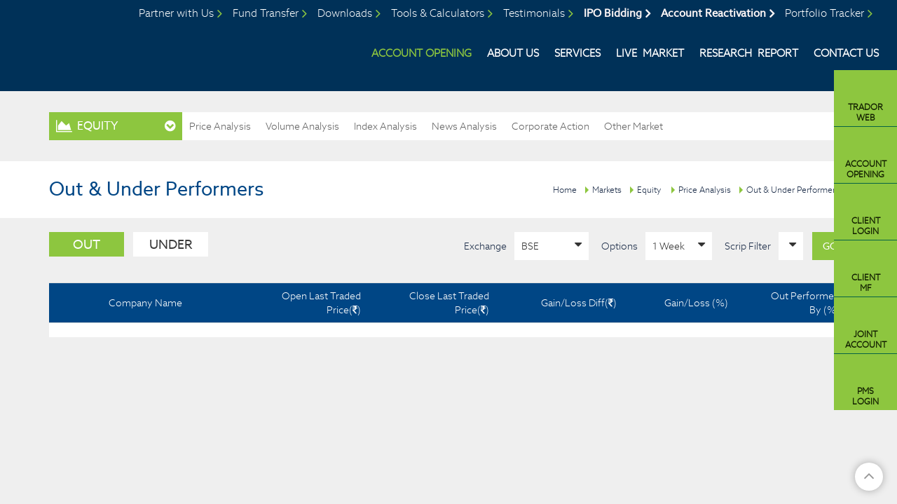

--- FILE ---
content_type: text/html; charset=utf-8
request_url: https://www.badjategroup.com/equity/out-and-under-performers.aspx
body_size: 10280
content:

<!DOCTYPE html>
<html>
<head><meta charset="utf-8" /><meta http-equiv="X-UA-Compatible" content="IE=edge" /><meta name="viewport" content="width=device-width, initial-scale=1" /><meta name="Description" content="4A Securities :: Together We Make It Big" /><meta name="Keywords" content="Securities,Stocks,Equity" /><title>
	Badjate Group
</title>
    <link rel="apple-touch-icon" sizes="57x57" href="https://www.badjategroup.com/app_themes/images/favicon/apple-icon-57x57.png" />
    <link rel="apple-touch-icon" sizes="60x60" href="https://www.badjategroup.com/app_themes/images/favicon/apple-icon-60x60.png" />
    <link rel="apple-touch-icon" sizes="72x72" href="https://www.badjategroup.com/app_themes/images/favicon/apple-icon-72x72.png" />
    <link rel="apple-touch-icon" sizes="76x76" href="https://www.badjategroup.com/app_themes/images/favicon/apple-icon-76x76.png" />
    <link rel="apple-touch-icon" sizes="114x114" href="https://www.badjategroup.com/app_themes/images/favicon/apple-icon-114x114.png" />
    <link rel="apple-touch-icon" sizes="120x120" href="https://www.badjategroup.com/app_themes/images/favicon/apple-icon-120x120.png" />
    <link rel="apple-touch-icon" sizes="144x144" href="https://www.badjategroup.com/app_themes/images/favicon/apple-icon-144x144.png" />
    <link rel="apple-touch-icon" sizes="152x152" href="https://www.badjategroup.com/app_themes/images/favicon/apple-icon-152x152.png" />
    <link rel="apple-touch-icon" sizes="180x180" href="https://www.badjategroup.com/app_themes/images/favicon/apple-icon-180x180.png" />
    <link rel="icon" type="image/png" sizes="192x192" href="https://www.badjategroup.com/app_themes/images/favicon/android-icon-192x192.png" />
    <link rel="icon" type="image/png" sizes="32x32" href="https://www.badjategroup.com/app_themes/images/favicon/favicon-32x32.png" />
    <link rel="icon" type="image/png" sizes="96x96" href="https://www.badjategroup.com/app_themes/images/favicon/favicon-96x96.png" />
    <link rel="icon" type="image/png" sizes="16x16" href="https://www.badjategroup.com/app_themes/images/favicon/favicon-16x16.png" />
    <link rel="icon" type="image/png" sizes="48x48" href="https://www.badjategroup.com/app_themes/images/favicon/Fav48x48.png" />
    <link rel="manifest" href="https://www.badjategroup.com/app_themes/images/favicon/manifest.json" />
    <meta name="msapplication-TileColor" content="#ffffff" />
    <meta name="msapplication-TileImage" content="https://www.badjategroup.com/app_themes/images/favicon/ms-icon-144x144.png" />
    <meta name="theme-color" content="#ffffff" /><link href="/app_themes/css/Badjateinnerstyle?v=By0us0cm6_O3b10fa3jCV-S7dw4LG4HFwgcdiLW6lps1" rel="stylesheet"/>
<script src="/js/Badjateinnerjs?v=XHkIeaVtSYwsLLbdwofmsEWm8CuZd-0gz7ibbzDa_OQ1"></script>

    <script src="https://www.badjategroup.com/js/equityinner.js?ver=v=1.4"
        type="text/javascript"></script>
    <!--[if lt IE 9]>
    <script src="/js/BadjateIE?v=AwHxi_8NFX_q7iFCsiQGXsaZV01hRP3oN4vUoe_8Qm01"></script>

    <![endif]-->
    
    <script type="text/javascript">
        function selecttab(id) {
            if (id == "1") {
                $("#Low").removeClass('sel');
                $("#High").addClass('sel');
                $('#ContentPlaceHolder1_Type').val("O");
                $("#performhead").html("Out Performed By (%)");
            }
            if (id == "2") {
                $("#High").removeClass('sel');
                $("#Low").addClass('sel');
                $('#ContentPlaceHolder1_Type').val("U");
                $("#performhead").html("Under Performed By (%)");
            }
            eqdatabind('OutUnd');
        }
    </script>
</head>
<body class="bgblack">
    <form method="post" action="./out-and-under-performers.aspx" id="form1">
<div class="aspNetHidden">
<input type="hidden" name="__VIEWSTATE" id="__VIEWSTATE" value="/wEPDwUKLTk3Mzk5MTI4NQ9kFgJmD2QWAgIDD2QWAgIBD2QWAmYPZBYCZg8WAh4HVmlzaWJsZWhkZCSrRSLWZhi04Dw5RWjgN9d1UMHTdY1WKKRXBj3vhAz4" />
</div>

<div class="aspNetHidden">

	<input type="hidden" name="__VIEWSTATEGENERATOR" id="__VIEWSTATEGENERATOR" value="3E209593" />
	<input type="hidden" name="__EVENTVALIDATION" id="__EVENTVALIDATION" value="/wEdAA/g/Ctc5Xmbkafak27xkGxsxuz1Lzg2uNveDh8N3jIZsYATGF5ejSvkWNh9O2Am+cEhHTG/e+Vk8T1trnnbRB0LJu+PC8l76RT/+72ye5ImT/[base64]/MRKIrdszH7pNLMWg+Zdvw==" />
</div>
    

<script> window.addEventListener("load", (event) => { setTimeout(() => { let aioa_script_tag = document.createElement("script"); aioa_script_tag.src = "https://www.skynettechnologies.com/accessibility/js/all-in-one-accessibility-js-widget-minify.js?colorcode=#420083&token=&position=bottom_right"; aioa_script_tag.id = "aioa-adawidget"; document.getElementsByTagName("body")[0].appendChild(aioa_script_tag); }, 3000)}); </script>

<div class="slidenav">
    <div id="nclose">
        CLOSE X
    </div>
    <ul>
        <li><a href="https://www.badjategroup.com/partner-us">Partner with Us</a></li>
        <li><a href="https://www.badjategroup.com/upi/fund-transfer.aspx">Fund Transfer</a></li>
        <li><a href="#">Downloads</a></li>
        <li><a href="https://www.badjategroup.com/tools/emi.aspx">Tools & Calculators</a></li>
        <li><a href="https://www.badjategroup.com/testimonials.aspx">Testimonials</a></li>
        
        <li><a class="ipobidd" href="https://ipo.meon.co.in/badjategroup" target="_blank">IPO Bidding</a></li>
        <li><a href="https://www.badjategroup.com/media-room/videos">Media Room</a></li>
        <li><a href="http://badjatept.aceportfoliotracker.com" target="_blank">Portfolio Tracker</a></li>
        
        
    </ul>
    <div class="mobmenu">
        <ul class="menusubul fixlogins">
            <li data-icon="clientlogin"><a href="https://115.244.198.234:97/#Login"
                target="_blank" title="Client Login">Client<i>Login</i></a></li>
            <li data-icon="clientmf"><a href="http://badjategroup.my-portfolio.co.in/Login.aspx"
                target="_blank" title="Client MF">Client<i> MF</i></a></li>
            <li data-icon="branchlogin"><a href="https://ldaddon.badjategroup.com/LDDietSetup.exe"
                target="_blank" title="Branch Login">Branch <i>Login</i></a></li>
            
            <li data-icon="clientlogin"><a href="https://www.orbisonline.in/Portal/Account/Login.aspx" target="_blank"
                title="PMS Client Login">PMS<i>Login</i></a></li>
        </ul>
    </div>
</div>
<div class="fixheader">
    <div class="container-fluid">
        <div class="row no-gutter">
            <div class="col-md-12">
                <div class="clearfix header">
                    <h1>
                        <a href="https://www.badjategroup.com" title="Logo">Badjate Group</a></h1>
                    <a href="#" id="mobnav" class="lines-button"><span class="lines"></span></a>
                    <div class="fullmenubg clearfix">
                        <ul id="mnav">
                            <li class="accopenli"><a href="javascript://">Account Opening</a>
                                <div class="bigdrop">
                                    <ul>
                                        <li><a href="https://live.meon.co.in/badjategroup/individual_new" target="_blank">Individual Account</a> </li>
                                        <li><a href="https://live.meon.co.in/badjategroup/jointholder_new" target="_blank">Jointholder url</a> </li>
                                        <li><a href="https://live.meon.co.in/badjategroup/corporate" target="_blank">Corporate url</a></li>
                                        <li><a href="https://live.meon.co.in/badjategroup/nri" target="_blank">NRI</a></li>
                                    </ul>
                                </div>
                            </li>
                            <li class="aboutli"><a href="https://www.badjategroup.com/about-us">About Us</a>
                                <div class="bigdrop">
                                    <ul>
                                        <li><a href="https://www.badjategroup.com/about-us">Badjate Stock & Share Pvt. Ltd</a></li>
                                        
                                        <li><a href="https://littlejewelskindergarten.in/" target="_blank">Little Jewels Kindergarten</a> </li>
                                        <li><a href="https://www.jaininternationalnagpur.edu.in/" target="_blank">Jain International School, Nagpur </a></li>
                                        <li><a href="https://sbjit.edu.in/" target="_blank">S.B. Jain Institute of Technology Management & Research </a></li>
                                    </ul>
                                </div>
                            </li>
                            <li class="Servicesli"><a href="https://www.badjategroup.com/services/equity">Services</a></li>
                            <li class="Marketli"><a href="https://www.badjategroup.com/equity/top-gainers-and-losers.aspx">Live&nbsp;&nbsp;Market</a></li>
                            <li class="Researchli"><a href="https://www.badjategroup.com/research/monthly-market-reports">Research&nbsp;&nbsp;Report</a></li>
                            
                            
                            <li class="Contactli"><a href="https://www.badjategroup.com/contact-us">Contact Us</a></li>
                            
                        </ul>
                        <div class="menusub">
                            <ul class="menusubul fixlogins">
                                <li data-icon="tradorweb"><a href="https://trador.badjategroup.com/Aero/login"
                                    target="_blank" title="Trador Web">Trador <i>Web</i></a></li>
                                <li data-icon="branchlogin"><a href="https://live.meon.co.in/badjategroup/individual_new"
                                    target="_blank" title="Account Opening">Account <i>Opening</i></a></li>
                                <li data-icon="clientlogin"><a href="https://115.244.198.234:97/#Login"
                                    target="_blank" title="Client Login">Client<i>Login</i></a></li>
                                <li data-icon="clientmf"><a href="https://badjategroup.investwell.app/app/#/login"
                                    target="_blank" title="Client MF">Client<i> MF</i></a></li>
                                
                                <li data-icon="branchlogin"><a href="https://live.meon.co.in/badjategroup/jointholder_new"
                                    target="_blank" title="joint account">Joint <i>Account</i></a></li>
                                <li data-icon="clientlogin"><a href="https://www.orbisonline.in/Portal/Account/Login.aspx" target="_blank"
                                    title="PMS Client Login">PMS<i>Login</i></a></li>
                            </ul>
                        </div>
                        <ul id="topnav">
                            <li class="partneri"><a href="https://www.badjategroup.com/partner-us">Partner with
                                Us</a></li>
                            <li><a href="https://www.badjategroup.com/upi/fund-transfer.aspx">Fund Transfer</a></li>
                            <li class="downloadli"><a href="https://www.badjategroup.com/downloads/software">Downloads</a></li>
                            <li class="careersli"><a href="https://www.badjategroup.com/tools/emi.aspx">Tools
                                & Calculators</a></li>
                            <li class="testimonialli"><a href="https://www.badjategroup.com/testimonials.aspx">Testimonials</a></li>
                            
                            <li><a class="ipobidd" href="https://ipo.meon.co.in/badjategroup" target="_blank">IPO Bidding</a></li>
                            <li><a class="ipobidd" href="https://rekyc.meon.co.in/v1/company/badjategroup/modification/login" target="_blank">Account Reactivation</a></li>
                            <li class="pmsli"><a href="http://badjatept.aceportfoliotracker.com" target="_blank">Portfolio Tracker</a></li>
                            
                            
                        </ul>
                    </div>
                </div>
            </div>
        </div>
    </div>
</div>
<input name="ctl00$header1$hdndomian" type="hidden" id="hdndomian" value="https://www.badjategroup.com" />
<input name="ctl00$header1$hdndomainname" type="hidden" id="hdndomainname" value="https://www.badjategroup.com" />
<input name="ctl00$header1$hidenpagename" type="hidden" id="hidenpagename" value="out-and-under-performers" />
    <div class="markettopmenusec">
        <div class="container">
            <div class="row">
                <div class="col-xs-12">
                    
<div class="mkttopmenugrp">
    
<div class="innermarketmenu">
    <span class='eqt'>EQUITY</span>
    <ul>
         
             <li id="ipo"><a class="ipo" href="https://www.badjategroup.com/ipo/current-issues.aspx">
            IPO</a></li>
        
           
          
      
       
       
        
        <li id="tools"><a class="tools" href="https://www.badjategroup.com/tools/emi.aspx">
            tools</a></li>
    </ul>
</div>

    <div class="outwrapper">
        <div class="navinner">
            <span>more from equity</span>
            <ul class="clearfix">
                <li><a id="priceanalysis" href="javascript://">Price Analysis</a>
                    <div class="dropsec">
                        <a href="https://www.badjategroup.com/equity/top-gainers-and-losers.aspx">Gainers &
                            Losers</a> <a href="https://www.badjategroup.com/equity/out-and-under-performers.aspx">
                                Out & Under Performers</a> <a href="https://www.badjategroup.com/equity/only-buyers-and-sellers.aspx">
                                    Only Buyers & Sellers</a> <a href="https://www.badjategroup.com/equity/new-high-low.aspx">
                                        Highs & Lows</a> <a href="https://www.badjategroup.com/equity/advances-and-declines.aspx">
                                            Advances & Declines</a> <a href="https://www.badjategroup.com/equity/five-days-up-and-down.aspx">
                                                5 Days Up/Down</a>
                                                
                    </div>
                </li>
                <li><a id="volumeanalysis" href="javascript://">Volume Analysis</a>
                    <div class="dropsec">
                        <a href="https://www.badjategroup.com/equity/most-active-volume-and-value.aspx">Most
                            Active</a> <a href="https://www.badjategroup.com/equity/block-deals.aspx">Block Deals</a>
                        <a href="https://www.badjategroup.com/equity/bulk-deals.aspx">Bulk Deals</a> <a
                            href="https://www.badjategroup.com/equity/highest-lowest-delivery.aspx">Highest
                            & Lowest Delivery</a>
                    </div>
                </li>
                <li><a id="indexanalysis" href="javascript://">Index Analysis</a>
                    <div class="dropsec">
                        <a href="https://www.badjategroup.com/equity/live-indices.aspx">Live Indices</a>
                        <a href="https://www.badjategroup.com/equity/rising-vdp.aspx">Rising VDP</a> <a
                            href="https://www.badjategroup.com/equity/rise-volume-delivery-and-fall-in-price.aspx">
                            Rising VD Fall in Price</a>
                        <a href="https://www.badjategroup.com/equity/price-shockers.aspx">
                                Price Shockers</a> <a href="https://www.badjategroup.com/equity/volume-shockers.aspx">
                                    Volume Shockers</a> <a href="https://www.badjategroup.com/equity/delivery-shockers.aspx">
                                        Delivery Shockers</a>
                    </div>
                </li>
                <li><a id="newsupdates" href="javascript://">News Analysis</a>
                    <div class="dropsec">
                        <a href="https://www.badjategroup.com/equity/newscontents.aspx?sec=4&subsec=38">Hot
                            Stocks</a> <a href="https://www.badjategroup.com/equity/newscontents.aspx?sec=4&subsec=40">
                                Opening Bell</a> <a href="https://www.badjategroup.com/equity/newscontents.aspx?sec=4&subsec=41">
                                    Midday Review</a> <a href="https://www.badjategroup.com/equity/newscontents.aspx?sec=4&subsec=42">
                                        Closing Bell</a> <a href="https://www.badjategroup.com/equity/newscontents.aspx?sec=6&subsec=12,13,14,45">
                                            Other Market</a> <a href="https://www.badjategroup.com/equity/newscontents.aspx?sec=7&subsec=15">
                                                Corporate news</a> <a href="https://www.badjategroup.com/equity/newscontents.aspx?sec=5&subsec=56">
                                                    Market Pulse </a><a href="https://www.badjategroup.com/equity/newscontents.aspx?sec=5&subsec=23,24,25,26,36,43,44,49">
                                                        Economy </a><a href="https://www.badjategroup.com/equity/newscontents.aspx?sec=7&subsec=16">
                                                            Company Result </a><a href="https://www.badjategroup.com/equity/newscontents.aspx?sec=9&subsec=22">
                                                                FII Position </a><a href="https://www.badjategroup.com/equity/newscontents.aspx?sec=4&subsec=27">
                                                                    Global Markets </a><a href="https://www.badjategroup.com/equity/newscontents.aspx?sec=5&subsec=11">
                                                                        Current Affairs & Politics</a>
                    </div>
                </li>
                <li><a id="corporatedaction" href="javascript://">Corporate Action</a>
                    <div class="dropsec">
                        <a href="https://www.badjategroup.com/equity/bse-announcements.aspx">BSE Announcements</a>
                      
                        <a href="https://www.badjategroup.com/equity/book-closure.aspx">Book Closure</a>
                        <a href="https://www.badjategroup.com/equity/board-meetings.aspx">Board Meetings</a>
                        <a href="https://www.badjategroup.com/equity/bonus-issues.aspx">Bonus Issues</a>
                        <a href="https://www.badjategroup.com/equity/rights-issues.aspx">Right Issues</a>
                        <a href="https://www.badjategroup.com/equity/split-of-face-value.aspx">Split of Face
                            Value</a> <a href="https://www.badjategroup.com/equity/dividend-details.aspx">Dividend
                                Details</a> <a href="https://www.badjategroup.com/equity/delisted-companies.aspx">Delisted
                                    Companies</a> <a href="https://www.badjategroup.com/equity/change-name.aspx">Change
                                        of Name</a>
                </li>
                <li><a id="othermarkets" href="javascript://">Other Market</a>
                    <div class="dropsec">
                        <a href="https://www.badjategroup.com/equity/fii-investments.aspx">FII Investments</a>
                        <a href="https://www.badjategroup.com/equity/dii-investments.aspx">DII Investments</a>
                        <a href="https://www.badjategroup.com/equity/world-indices.aspx">World Indices</a>
                        <a href="https://www.badjategroup.com/equity/adr-prices.aspx">ADR Prices</a>
                    </div>
                </li>
            </ul>
        </div>
    </div>
</div>

                </div>
            </div>
        </div>
    </div>
    <div class="brdcrum">
        <div class="container">
            <div class="row">
                <div class="col-xs-12">
                    <div class="brdcmsmall">
                        <a href="javascript://">Home</a><a href="https://www.badjategroup.com/equity/top-gainers-and-losers.aspx">Markets</a><a
                            href="https://www.badjategroup.com/equity/top-gainers-and-losers.aspx">Equity</a>
                        <a href='https://www.badjategroup.com/equity/top-gainers-and-losers.aspx'>Price Analysis</a><a href='javascript://'>Out & Under Performers</a>
                        <h2>
                            Out & Under Performers</h2>
                    </div>
                </div>
            </div>
        </div>
    </div>
    <div class="mktcontarea">
        <div class="container">
            <div class="row">
                <div class="col-xs-12">
                    
    <div class="row">
        <div class="col-lg-4">
            <div class="c_headI " id="eqinnerdate">
                <ul class="EqMainHead  clearfix">
                    <li class="sel" id="High"><a onclick="selecttab('1')">Out </a></li>
                    <li id="Low"><a onclick="selecttab('2')">Under </a></li>
                </ul>
                <span class="smibold"></span>
            </div>
        </div>
        <div class="col-lg-8">
            <div class="mfInSubMn clearfix">
                <div>
                    <span>Exchange</span>
                    <label class="innerselect">
                        <select name="ctl00$ContentPlaceHolder1$ddlExchange" id="ContentPlaceHolder1_ddlExchange" class="chosen-select" onchange="GetIndicesgainlose(&#39;IDX&#39;);" style="width:106px;">
	<option value="BSE">BSE</option>

</select>
                    </label>
                </div>
                <div>
                    <span>Options </span>
                    <label class="innerselect">
                        <select name="ctl00$ContentPlaceHolder1$ddlOptions" id="ContentPlaceHolder1_ddlOptions" class="chosen-select">
	<option value="1WEEK">1 Week</option>
	<option value="1MONTH">1 Month</option>
	<option value="3MONTH">3 Months</option>
	<option value="6MONTH">6 Months</option>
	<option value="1YEAR">1 Year</option>

</select>
                    </label>
                </div>
                <div>
                    <span>Scrip Filter </span>
                    <label class="innerselect">
                        <select name="ctl00$ContentPlaceHolder1$ddlIndices" id="ContentPlaceHolder1_ddlIndices" class="chosen-select">

</select>
                    </label>
                </div>
                <div class="gobtn">
                    <a href="javascript://" class="Gobtn " id="OU">GO</a></div>
            </div>
        </div>
        <div class="col-lg-12">
            <div class="tab-content">
                <div class="tab-pane active" id="demo">
                    <table id="modality" class="table table-hover footable table-bordered">
                        <thead>
                            <tr>
                                <th width="24%">
                                    Company Name
                                </th>
                                <th width="16%" data-hide="phone" class="text-right">
                                    Open Last Traded
                                    <br />
                                    Price(<i class="fa fa-rupee"></i>)
                                </th>
                                <th data-hide="phone" width="16%" class="text-right">
                                    Close Last Traded
                                    <br />
                                    Price(<i class="fa fa-rupee"></i>)
                                </th>
                                <th data-hide="tablet,phone" width="16%" class="text-right">
                                    Gain/Loss Diff(<i class="fa fa-rupee"></i>)
                                </th>
                                <th width="14%" class="text-right">
                                    Gain/Loss (%)
                                </th>
                                <th width="14%" class="text-right" data-hide="tablet,phone" id="performhead">
                                    Out Performed
                                    <br />
                                    By (%)
                                </th>
                            </tr>
                        </thead>
                        <tbody>
                        </tbody>
                        <tfoot>
                            <tr>
                                <td colspan="6">
                                    <div id="paginate" class="paginationNew pagination-centered">
                                    </div>
                                </td>
                            </tr>
                        </tfoot>
                    </table>
                </div>
            </div>
        </div>
    </div>
    <input name="ctl00$ContentPlaceHolder1$Exch" type="hidden" id="ContentPlaceHolder1_Exch" value="BSE" />
    <input name="ctl00$ContentPlaceHolder1$Type" type="hidden" id="ContentPlaceHolder1_Type" value="O" />
    <input name="ctl00$ContentPlaceHolder1$txtPeriod" type="hidden" id="ContentPlaceHolder1_txtPeriod" />
    <input name="ctl00$ContentPlaceHolder1$txtIndices" type="hidden" id="ContentPlaceHolder1_txtIndices" value="123" />
    <input name="ctl00$ContentPlaceHolder1$txtGroup" type="hidden" id="ContentPlaceHolder1_txtGroup" />

                </div>
            </div>
        </div>
    </div>
    
<div class="footmainlinks">
    <div class="container">
        <div class="row">
            <div class="col-md-12 col-sm-12">
                <ul class="clearfix usefullinks">
                    <li><a href="https://www.badjategroup.com/about-us" title="About us"><span>About us</span></a></li>
                    <li><a href="https://www.badjategroup.com/services/margin-trading" title="Product & Services">
                        <span>Services</span></a></li>
                    <li><a href="https://www.badjategroup.com/equity/top-gainers-and-losers.aspx" title="markets">
                        <span>market </span></a></li>
                    <li><a href="https://www.badjategroup.com/research/monthly-market-reports" title="Research">
                        <span>Research</span></a></li>
                    <li><a href="https://www.badjategroup.com/partner-us" title="tools"><span>Partner With
                        US</span></a></li>
                    <li><a href="https://www.badjategroup.com/client-registration" title="Register"><span>Register</span></a> </li>
                    
                    <li><a href="https://www.badjategroup.com/contact-us" title="Contact Us"><span>contact
                        us</span></a></li>
                    <li><a href="https://www.badjategroup.com/careers.aspx" title="careers"><span>careers
                    </span></a></li>
                    <li><a href="https://www.badjategroup.com/media-room/videos"><span>Media Room</span> </a></li>
                    <li class="investorchart"><a href="javascript://"><span>Investor Charter</span> </a>
                        <div class="bigdrop">
                            <ul>
                                <li><a href="https://www.badjategroup.com/files/Downloads/VISION.pdf" target="_blank">Vision</a></li>
                                <li><a href="https://www.badjategroup.com/files/Downloads/MISSION.pdf" target="_blank">Mission</a> </li>
                                <li><a href="https://www.badjategroup.com/files/Downloads/SERVICES-PROVIDED-BY-MEMBER.pdf" target="_blank">Services Provided by Badjate Stock & Shares to clients</a></li>
                                <li><a href="https://www.badjategroup.com/files/Downloads/GRIEVANCE-REDRESSAL-MECHANISM.pdf" target="_blank">Grievance Redressal Mechanism</a></li>
                                <li><a href="https://www.badjategroup.com/files/Downloads/STOCK-BROKER-2025-INVESTOR-CHARTER.pdf" target="_blank">Investor Charter Stock-Broker</a></li>
                                <li><a href="https://www.badjategroup.com/files/Downloads/INVESTOR-CHARTER-2025-DP.pdf" target="_blank">Investor Charter Depository</a></li>
                                <li><a href="https://www.badjategroup.com/files/Downloads/INVESTOR-CHARTER-PMS.pdf" target="_blank">Investor Charter PMS</a></li>
                            </ul>
                        </div>
                    </li>
                    <li><a href="https://closure.meon.co.in/cloud_closure/closure/BADJATE" target="_blank"><span>Account Closure</span> </a></li>
                </ul>
            </div>
            
        </div>
    </div>
</div>
<div class="footcontent">
    <div class="container">
        <div class="row">
            <div class="col-md-12">
                <div class="footlogo">
                    <a href="https://www.badjategroup.com" title="Logo">Badjate Group</a>
                </div>
            </div>
        </div>
        <div class="footdetails">
            <div class="row">
                <div class="col-md-7">
                    <div class="row">
                        <div class="col-md-5">
                            <div class="footadress">
                                <p>
                                    Badjate Stock & Shares Pvt. Ltd.
                                    <br />
                                    201, Mangalam Arcade,<br />
                                    Above Venus Book Centre, Dharampeth Extn. Nagpur - 440010 Maharashtra, India.
                                    
                                </p>
                            </div>

                            <div class="footsocialDiv">
                                <ul class="footsocial">
                                    <li><a href="https://www.facebook.com/Badjatestocks/" target="_blank"><i class="fa fa-facebook-square"
                                        aria-hidden="true"></i></a></li>
                                    <li><a href="https://instagram.com/badjate_stock_and_shares?utm_medium=copy_link " target="_blank"><i class="fa fa-instagram" aria-hidden="true"></i>
                                    </a></li>
                                    <li><a href="https://www.linkedin.com/company/badjate-stock-&-shares-pvt-ltd-/?originalSubdomain=in"
                                        target="_blank"><i class="fa fa-linkedin-square" aria-hidden="true"></i></a>
                                    </li>
                                    <li><a title="Whats app : +91 8329046596" href="https://api.whatsapp.com/send?phone=+918329046596"
                                        target="_blank"><i class="fa fa-whatsapp" aria-hidden="true"></i></a></li>
                                </ul>
                            </div>

                        </div>
                        <div class="col-md-7">
                            <div class="footnse">
                                
                                <span>NSE Member Code 14845</span>
                                <span>BSE Member Code 6287</span>
                                <span>MCX Member Code 55240</span>
                                <span>SEBI REGISTRATION NO :<br />
                                    <b>INZ000190232 in NSE, BSE AND MCX</b></span>
                                <span>SEBI Registration No (PMS) :<br />
                                    <b>INP000006527</b></span>
                                <span>CDSL DP ID 77800 :<br />
                                    <b>IN-DP-CDSL-393-2018</b></span>
                                <a href="https://www.badjategroup.com/terms-and-conditions" class="scrpopup">Terms & Conditions Policy</a>
                                <a href="https://www.badjategroup.com/privacy-policy" class="scrpopup">Privacy Policy </a>
                                <a href="https://www.badjategroup.com/cancellation-and-refund-policy" class="scrpopup">Cancellation & Refunds Policy</a>
                                <a href="https://www.badjategroup.com/escalation-matrix" class="scrpopup">Grievance Redressal Mechanism Escalation Matrix</a>
                                <b>Investors can refer the following Links<em>for e-voting:</em>  </b>
                                <a href="https://evoting.cdslindia.com/Evoting/EvotingLogin" class="scrpopup" target="_blank">https://evoting.cdslindia.com/Evoting/EvotingLogin</a>
                                <a href="https://www.evotingindia.com/" class="scrpopup" target="_blank">https://www.evotingindia.com/</a>
                                <a href="https://www.evoting.nsdl.com/" class="scrpopup" target="_blank">https://www.evoting.nsdl.com/</a>
                                <a href="https://www.badjategroup.com/files/Downloads/LIST-OF-APS.pdf" class="scrpopup" target="_blank">List of Active Authorised Persons</a>
                                <a href="https://smartodr.in/login" class="scrpopup" target="_blank">Filing of complaints on SMART ODR Portal</a>
                                <p><a href="https://drive.google.com/file/d/1eVXnCu2LZNWNOaP-_lyRa0nrtc9GPIbh/view?usp=sharing" class="scrpopup" target="_blank">SEBI Investor Website </a>| <a href="https://drive.google.com/file/d/1NyQwgVsQAA8rTYllHSW0Om3U_JHY6Toh/view?usp=sharing" class="scrpopup" target="_blank">SEBI Saarthi Mobile App</a></p>
                                <a href="https://investorhelpline.nseindia.com/ClientCollateral/welcomeCLUser" class="scrpopup" target="_blank">Click here to check Client Collateral Details</a> 
                                <a href="https://www.orbisonline.in/portal/Account/FeeIllustration.aspx" class="scrpopup" target="_blank">PMS Fees Calculation Tool</a>
                                <a href="https://www.badjategroup.com/files/Downloads/EPFO_EXTRACT-OF-FORM-5A.pdf" class="scrpopup" target="_blank">EPFO EXTRACT OF FORM 5A</a>
                            </div>

                        </div>
                    </div>
                    <div class="row">
                        <div class="col-md-6">
                            <div class="footcontact">
                                <span>call us @ <a href="tel:+91-712-6604201-235">+91-712-6604201-235</a></span>
                                <span>email us @ <a href="mailto:info@badjategroup.com">info@badjategroup.com</a></span>
                            </div>
                        </div>
                    </div>
                </div>
                <div class="col-md-5">
                    <div class="scoresdata">
                        <a class="clientcomp" href="https://www.badjategroup.com/files/Downloads/advisory-for-investors.pdf" target="_blank">Advisory for Investors</a>
                        <a class="clientcomp" href="https://www.badjategroup.com/files/Downloads/Complaints-Data-Sep-2025-BROKING.pdf" target="_blank">Complaints Data September 2025 Broking</a>
                        
                        <a class="clientcomp" href="https://www.badjategroup.com/files/Downloads/Complaints-Data-Sep-2025-DP.pdf" target="_blank">Complaints Data September 2025 DP</a>
                        <h2>Filing complaints on SCORES <em>Easy &amp; quick</em>
                        </h2>
                        <ul>
                            <li><i>&gt;</i> Register on SCORES portal<a href="https://scores.sebi.gov.in/"
                                target="_blank">(https://scores.sebi.gov.in/)</a> </li>
                            <li><i>&gt;</i> Mandatory details for filing complaints on SCORES </li>
                            <li>
                                <ul>
                                    <li class="scoresfield">Name </li>
                                    <li class="scoresfield">PAN</li>
                                    <li class="scoresfield">Address</li>
                                    <li class="scoresfield">Mobile Number</li>
                                    <li class="scoresfield">E-mail ID</li>
                                </ul>
                            </li>
                            <li><i>&gt;</i> Benefits:
                                <ul>
                                    <li>Effective communication</li>
                                    <li>Speedy redressal of the grievances</li>

                                </ul>
                            </li>
                        </ul>
                        <a class="clientcomp" href="https://www.badjategroup.com/files/Downloads/complaint-filing-procedure.pdf" target="_blank">Process Flow of Complaint Redressal Mechanism </a>
                    </div>
                    <div class="bankdetailswrap">
                        <h1>Details of Client Bank account of <em>Badjate Stock & Shares Private Limited:</em> </h1>
                        <ul>
                            <li><em>1)</em>Client Bank account Number : 01020340001341 / 57500000546632 </li>
                            <li><em>2)</em>Name of Bank Account :
                                <br />
                                BADJATE STOCK AND SHARES PRIVATE LIMITED - USCNB Account </li>
                            <li><em>3)</em>IFSC : HDFC0000102 </li>
                            <li><em>4)</em>BRANCH : Shankar Nagar / Dharampeth Extn Nagpur </li>
                            <li><em>5)</em>MICR – 440240002  </li>
                        </ul>
                    </div>
                </div>
            </div>
            <div class="row">
                <div class="col-md-12">
                    <div class="invstrsec">
                        <p>
                            Dear Investor,
                        <br />
                            As you are aware, under the rapidly evolving dynamics of financial markets, it is crucial for investors to remain 
                        updated and well-informed about various aspects of investing in securities market. In this connection, please find 
                        a link to the BSE Investor Protection Fund website where you will find some useful educative material in the form of 
                        text and videos, so as to become an informed investor.
                        <br />
                            <a style="word-break: break-all;" href="https://www.bseipf.com/investors_education.html" target="_blank">https://www.bseipf.com/investors_education.html</a>
                            We believe that an educated investor is a protected investor !!!
                        </p>
                    </div>
                </div>
            </div>
        </div>
    </div>
    <div class="footboxarea">
        <div class="container">
            <div class="row">
                <div class="col-md-12">
                    <div class="footattentiontab">
                        <span class="marqspan">
                            <b class="marqsel" onclick="getFootTickerData('investors')" id="Inv">ATTENTION INVESTORS</b><em>|</em>
                            <b class="marqsel" onclick="getFootTickerData('kyc')" id="kyc">KYC</b> <em>|</em>
                            <b class="marqsel" onclick="getFootTickerData('ipo')" id="ipo">IPO</b> <em>|</em>
                            <b class="marqsel" onclick="getFootTickerData('client')" id="client">CLIENT BANK A/C</b><em>|</em>
                            <b class="marqsel" onclick="getFootTickerData('pms')" id="pms">DIRECT ON-BOARDING FOR PMS SERVICES</b>
                        </span>
                    </div>
                </div>
                <div class="col-md-12">
                    <div class="footattentiontab">
                        <div id="MarqueeAtntn" class="marqueetickerdata">
                        </div>
                    </div>
                </div>
            </div>
        </div>
    </div>
    <div class="footercredits clearfix">
        <div class="container">
            <div class="row">
                <div class="col-md-12">
                    <p>
                        © Badjate Group 2018
                    </p>
                    <p class="right">
                        Designed, Developed &amp; Content Powered by&nbsp;<span style="color: #da9f3b; font-size: 14px">●</span><span
                            style="color: #3cb44a; font-size: 14px">●</span><span style="color: #fb8322; font-size: 14px">●</span>&nbsp;<span
                                class="footerights"><a href="http://www.accordfintech.com/" target="_blank" title="Accord Fintech Pvt. Ltd.">Accord
                                    Fintech Pvt. Ltd.</a></span>
                    </p>
                </div>
            </div>
        </div>
    </div>
</div>
<div class="scrollup fa fa-angle-up" style="display: block;">
</div>

    </form>
</body>
</html>


--- FILE ---
content_type: text/css; charset=utf-8
request_url: https://www.badjategroup.com/app_themes/css/Badjateinnerstyle?v=By0us0cm6_O3b10fa3jCV-S7dw4LG4HFwgcdiLW6lps1
body_size: 82098
content:
/* Minification failed. Returning unminified contents.
(222,211): run-time error CSS1046: Expect comma, found '137'
(222,219): run-time error CSS1046: Expect comma, found '/'
(226,211): run-time error CSS1046: Expect comma, found '137'
(226,219): run-time error CSS1046: Expect comma, found '/'
(1135,128): run-time error CSS1036: Expected expression, found ';'
 */
/*!
 * Bootstrap v3.3.2 (http://getbootstrap.com)
 * Copyright 2011-2015 Twitter, Inc.
 * Licensed under MIT (https://github.com/twbs/bootstrap/blob/master/LICENSE)
 *//*! normalize.css v3.0.2 | MIT License | git.io/normalize */html{font-family:sans-serif;-webkit-text-size-adjust:100%;-ms-text-size-adjust:100%}body{margin:0}article,aside,details,figcaption,figure,footer,header,hgroup,main,menu,nav,section,summary{display:block}audio,canvas,progress,video{display:inline-block;vertical-align:baseline}audio:not([controls]){display:none;height:0}[hidden],template{display:none}a{background-color:transparent}a:active,a:hover{outline:0}abbr[title]{border-bottom:1px dotted}b,strong{font-weight:700}dfn{font-style:italic}h1{margin:.67em 0;font-size:2em}mark{color:#000;background:#ff0}small{font-size:80%}sub,sup{position:relative;font-size:75%;line-height:0;vertical-align:baseline}sup{top:-.5em}sub{bottom:-.25em}img{border:0}svg:not(:root){overflow:hidden}figure{margin:1em 40px}hr{height:0;-webkit-box-sizing:content-box;-moz-box-sizing:content-box;box-sizing:content-box}pre{overflow:auto}code,kbd,pre,samp{font-family:monospace,monospace;font-size:1em}button,input,optgroup,select,textarea{margin:0;font:inherit;color:inherit}button{overflow:visible}button,select{text-transform:none}button,html input[type=button],input[type=reset],input[type=submit]{-webkit-appearance:button;cursor:pointer}button[disabled],html input[disabled]{cursor:default}button::-moz-focus-inner,input::-moz-focus-inner{padding:0;border:0}input{line-height:normal}input[type=checkbox],input[type=radio]{-webkit-box-sizing:border-box;-moz-box-sizing:border-box;box-sizing:border-box;padding:0}input[type=number]::-webkit-inner-spin-button,input[type=number]::-webkit-outer-spin-button{height:auto}input[type=search]{-webkit-box-sizing:content-box;-moz-box-sizing:content-box;box-sizing:content-box;-webkit-appearance:textfield}input[type=search]::-webkit-search-cancel-button,input[type=search]::-webkit-search-decoration{-webkit-appearance:none}fieldset{padding:.35em .625em .75em;margin:0 2px;border:1px solid silver}legend{padding:0;border:0}textarea{overflow:auto}optgroup{font-weight:700}table{border-spacing:0;border-collapse:collapse}td,th{padding:0}/*! Source: https://github.com/h5bp/html5-boilerplate/blob/master/src/css/main.css */@media print{*,:after,:before{color:#000!important;text-shadow:none!important;background:0 0!important;-webkit-box-shadow:none!important;box-shadow:none!important}a,a:visited{text-decoration:underline}a[href]:after{content:" (" attr(href) ")"}abbr[title]:after{content:" (" attr(title) ")"}a[href^="javascript:"]:after,a[href^="#"]:after{content:""}blockquote,pre{border:1px solid #999;page-break-inside:avoid}thead{display:table-header-group}img,tr{page-break-inside:avoid}img{max-width:100%!important}h2,h3,p{orphans:3;widows:3}h2,h3{page-break-after:avoid}select{background:#fff!important}.navbar{display:none}.btn>.caret,.dropup>.btn>.caret{border-top-color:#000!important}.label{border:1px solid #000}.table{border-collapse:collapse!important}.table td,.table th{background-color:#fff!important}.table-bordered td,.table-bordered th{border:1px solid #ddd!important}}@font-face{font-family:'Glyphicons Halflings';src:url(../fonts/glyphicons-halflings-regular.eot);src:url(../fonts/glyphicons-halflings-regular.eot?#iefix) format('embedded-opentype'),url(../fonts/glyphicons-halflings-regular.woff2) format('woff2'),url(../fonts/glyphicons-halflings-regular.woff) format('woff'),url(../fonts/glyphicons-halflings-regular.ttf) format('truetype'),url(../fonts/glyphicons-halflings-regular.svg#glyphicons_halflingsregular) format('svg')}.glyphicon{position:relative;top:1px;display:inline-block;font-family:'Glyphicons Halflings';font-style:normal;font-weight:400;line-height:1;-webkit-font-smoothing:antialiased;-moz-osx-font-smoothing:grayscale}.glyphicon-asterisk:before{content:"\2a"}.glyphicon-plus:before{content:"\2b"}.glyphicon-eur:before,.glyphicon-euro:before{content:"\20ac"}.glyphicon-minus:before{content:"\2212"}.glyphicon-cloud:before{content:"\2601"}.glyphicon-envelope:before{content:"\2709"}.glyphicon-pencil:before{content:"\270f"}.glyphicon-glass:before{content:"\e001"}.glyphicon-music:before{content:"\e002"}.glyphicon-search:before{content:"\e003"}.glyphicon-heart:before{content:"\e005"}.glyphicon-star:before{content:"\e006"}.glyphicon-star-empty:before{content:"\e007"}.glyphicon-user:before{content:"\e008"}.glyphicon-film:before{content:"\e009"}.glyphicon-th-large:before{content:"\e010"}.glyphicon-th:before{content:"\e011"}.glyphicon-th-list:before{content:"\e012"}.glyphicon-ok:before{content:"\e013"}.glyphicon-remove:before{content:"\e014"}.glyphicon-zoom-in:before{content:"\e015"}.glyphicon-zoom-out:before{content:"\e016"}.glyphicon-off:before{content:"\e017"}.glyphicon-signal:before{content:"\e018"}.glyphicon-cog:before{content:"\e019"}.glyphicon-trash:before{content:"\e020"}.glyphicon-home:before{content:"\e021"}.glyphicon-file:before{content:"\e022"}.glyphicon-time:before{content:"\e023"}.glyphicon-road:before{content:"\e024"}.glyphicon-download-alt:before{content:"\e025"}.glyphicon-download:before{content:"\e026"}.glyphicon-upload:before{content:"\e027"}.glyphicon-inbox:before{content:"\e028"}.glyphicon-play-circle:before{content:"\e029"}.glyphicon-repeat:before{content:"\e030"}.glyphicon-refresh:before{content:"\e031"}.glyphicon-list-alt:before{content:"\e032"}.glyphicon-lock:before{content:"\e033"}.glyphicon-flag:before{content:"\e034"}.glyphicon-headphones:before{content:"\e035"}.glyphicon-volume-off:before{content:"\e036"}.glyphicon-volume-down:before{content:"\e037"}.glyphicon-volume-up:before{content:"\e038"}.glyphicon-qrcode:before{content:"\e039"}.glyphicon-barcode:before{content:"\e040"}.glyphicon-tag:before{content:"\e041"}.glyphicon-tags:before{content:"\e042"}.glyphicon-book:before{content:"\e043"}.glyphicon-bookmark:before{content:"\e044"}.glyphicon-print:before{content:"\e045"}.glyphicon-camera:before{content:"\e046"}.glyphicon-font:before{content:"\e047"}.glyphicon-bold:before{content:"\e048"}.glyphicon-italic:before{content:"\e049"}.glyphicon-text-height:before{content:"\e050"}.glyphicon-text-width:before{content:"\e051"}.glyphicon-align-left:before{content:"\e052"}.glyphicon-align-center:before{content:"\e053"}.glyphicon-align-right:before{content:"\e054"}.glyphicon-align-justify:before{content:"\e055"}.glyphicon-list:before{content:"\e056"}.glyphicon-indent-left:before{content:"\e057"}.glyphicon-indent-right:before{content:"\e058"}.glyphicon-facetime-video:before{content:"\e059"}.glyphicon-picture:before{content:"\e060"}.glyphicon-map-marker:before{content:"\e062"}.glyphicon-adjust:before{content:"\e063"}.glyphicon-tint:before{content:"\e064"}.glyphicon-edit:before{content:"\e065"}.glyphicon-share:before{content:"\e066"}.glyphicon-check:before{content:"\e067"}.glyphicon-move:before{content:"\e068"}.glyphicon-step-backward:before{content:"\e069"}.glyphicon-fast-backward:before{content:"\e070"}.glyphicon-backward:before{content:"\e071"}.glyphicon-play:before{content:"\e072"}.glyphicon-pause:before{content:"\e073"}.glyphicon-stop:before{content:"\e074"}.glyphicon-forward:before{content:"\e075"}.glyphicon-fast-forward:before{content:"\e076"}.glyphicon-step-forward:before{content:"\e077"}.glyphicon-eject:before{content:"\e078"}.glyphicon-chevron-left:before{content:"\e079"}.glyphicon-chevron-right:before{content:"\e080"}.glyphicon-plus-sign:before{content:"\e081"}.glyphicon-minus-sign:before{content:"\e082"}.glyphicon-remove-sign:before{content:"\e083"}.glyphicon-ok-sign:before{content:"\e084"}.glyphicon-question-sign:before{content:"\e085"}.glyphicon-info-sign:before{content:"\e086"}.glyphicon-screenshot:before{content:"\e087"}.glyphicon-remove-circle:before{content:"\e088"}.glyphicon-ok-circle:before{content:"\e089"}.glyphicon-ban-circle:before{content:"\e090"}.glyphicon-arrow-left:before{content:"\e091"}.glyphicon-arrow-right:before{content:"\e092"}.glyphicon-arrow-up:before{content:"\e093"}.glyphicon-arrow-down:before{content:"\e094"}.glyphicon-share-alt:before{content:"\e095"}.glyphicon-resize-full:before{content:"\e096"}.glyphicon-resize-small:before{content:"\e097"}.glyphicon-exclamation-sign:before{content:"\e101"}.glyphicon-gift:before{content:"\e102"}.glyphicon-leaf:before{content:"\e103"}.glyphicon-fire:before{content:"\e104"}.glyphicon-eye-open:before{content:"\e105"}.glyphicon-eye-close:before{content:"\e106"}.glyphicon-warning-sign:before{content:"\e107"}.glyphicon-plane:before{content:"\e108"}.glyphicon-calendar:before{content:"\e109"}.glyphicon-random:before{content:"\e110"}.glyphicon-comment:before{content:"\e111"}.glyphicon-magnet:before{content:"\e112"}.glyphicon-chevron-up:before{content:"\e113"}.glyphicon-chevron-down:before{content:"\e114"}.glyphicon-retweet:before{content:"\e115"}.glyphicon-shopping-cart:before{content:"\e116"}.glyphicon-folder-close:before{content:"\e117"}.glyphicon-folder-open:before{content:"\e118"}.glyphicon-resize-vertical:before{content:"\e119"}.glyphicon-resize-horizontal:before{content:"\e120"}.glyphicon-hdd:before{content:"\e121"}.glyphicon-bullhorn:before{content:"\e122"}.glyphicon-bell:before{content:"\e123"}.glyphicon-certificate:before{content:"\e124"}.glyphicon-thumbs-up:before{content:"\e125"}.glyphicon-thumbs-down:before{content:"\e126"}.glyphicon-hand-right:before{content:"\e127"}.glyphicon-hand-left:before{content:"\e128"}.glyphicon-hand-up:before{content:"\e129"}.glyphicon-hand-down:before{content:"\e130"}.glyphicon-circle-arrow-right:before{content:"\e131"}.glyphicon-circle-arrow-left:before{content:"\e132"}.glyphicon-circle-arrow-up:before{content:"\e133"}.glyphicon-circle-arrow-down:before{content:"\e134"}.glyphicon-globe:before{content:"\e135"}.glyphicon-wrench:before{content:"\e136"}.glyphicon-tasks:before{content:"\e137"}.glyphicon-filter:before{content:"\e138"}.glyphicon-briefcase:before{content:"\e139"}.glyphicon-fullscreen:before{content:"\e140"}.glyphicon-dashboard:before{content:"\e141"}.glyphicon-paperclip:before{content:"\e142"}.glyphicon-heart-empty:before{content:"\e143"}.glyphicon-link:before{content:"\e144"}.glyphicon-phone:before{content:"\e145"}.glyphicon-pushpin:before{content:"\e146"}.glyphicon-usd:before{content:"\e148"}.glyphicon-gbp:before{content:"\e149"}.glyphicon-sort:before{content:"\e150"}.glyphicon-sort-by-alphabet:before{content:"\e151"}.glyphicon-sort-by-alphabet-alt:before{content:"\e152"}.glyphicon-sort-by-order:before{content:"\e153"}.glyphicon-sort-by-order-alt:before{content:"\e154"}.glyphicon-sort-by-attributes:before{content:"\e155"}.glyphicon-sort-by-attributes-alt:before{content:"\e156"}.glyphicon-unchecked:before{content:"\e157"}.glyphicon-expand:before{content:"\e158"}.glyphicon-collapse-down:before{content:"\e159"}.glyphicon-collapse-up:before{content:"\e160"}.glyphicon-log-in:before{content:"\e161"}.glyphicon-flash:before{content:"\e162"}.glyphicon-log-out:before{content:"\e163"}.glyphicon-new-window:before{content:"\e164"}.glyphicon-record:before{content:"\e165"}.glyphicon-save:before{content:"\e166"}.glyphicon-open:before{content:"\e167"}.glyphicon-saved:before{content:"\e168"}.glyphicon-import:before{content:"\e169"}.glyphicon-export:before{content:"\e170"}.glyphicon-send:before{content:"\e171"}.glyphicon-floppy-disk:before{content:"\e172"}.glyphicon-floppy-saved:before{content:"\e173"}.glyphicon-floppy-remove:before{content:"\e174"}.glyphicon-floppy-save:before{content:"\e175"}.glyphicon-floppy-open:before{content:"\e176"}.glyphicon-credit-card:before{content:"\e177"}.glyphicon-transfer:before{content:"\e178"}.glyphicon-cutlery:before{content:"\e179"}.glyphicon-header:before{content:"\e180"}.glyphicon-compressed:before{content:"\e181"}.glyphicon-earphone:before{content:"\e182"}.glyphicon-phone-alt:before{content:"\e183"}.glyphicon-tower:before{content:"\e184"}.glyphicon-stats:before{content:"\e185"}.glyphicon-sd-video:before{content:"\e186"}.glyphicon-hd-video:before{content:"\e187"}.glyphicon-subtitles:before{content:"\e188"}.glyphicon-sound-stereo:before{content:"\e189"}.glyphicon-sound-dolby:before{content:"\e190"}.glyphicon-sound-5-1:before{content:"\e191"}.glyphicon-sound-6-1:before{content:"\e192"}.glyphicon-sound-7-1:before{content:"\e193"}.glyphicon-copyright-mark:before{content:"\e194"}.glyphicon-registration-mark:before{content:"\e195"}.glyphicon-cloud-download:before{content:"\e197"}.glyphicon-cloud-upload:before{content:"\e198"}.glyphicon-tree-conifer:before{content:"\e199"}.glyphicon-tree-deciduous:before{content:"\e200"}.glyphicon-cd:before{content:"\e201"}.glyphicon-save-file:before{content:"\e202"}.glyphicon-open-file:before{content:"\e203"}.glyphicon-level-up:before{content:"\e204"}.glyphicon-copy:before{content:"\e205"}.glyphicon-paste:before{content:"\e206"}.glyphicon-alert:before{content:"\e209"}.glyphicon-equalizer:before{content:"\e210"}.glyphicon-king:before{content:"\e211"}.glyphicon-queen:before{content:"\e212"}.glyphicon-pawn:before{content:"\e213"}.glyphicon-bishop:before{content:"\e214"}.glyphicon-knight:before{content:"\e215"}.glyphicon-baby-formula:before{content:"\e216"}.glyphicon-tent:before{content:"\26fa"}.glyphicon-blackboard:before{content:"\e218"}.glyphicon-bed:before{content:"\e219"}.glyphicon-apple:before{content:"\f8ff"}.glyphicon-erase:before{content:"\e221"}.glyphicon-hourglass:before{content:"\231b"}.glyphicon-lamp:before{content:"\e223"}.glyphicon-duplicate:before{content:"\e224"}.glyphicon-piggy-bank:before{content:"\e225"}.glyphicon-scissors:before{content:"\e226"}.glyphicon-bitcoin:before{content:"\e227"}.glyphicon-yen:before{content:"\00a5"}.glyphicon-ruble:before{content:"\20bd"}.glyphicon-scale:before{content:"\e230"}.glyphicon-ice-lolly:before{content:"\e231"}.glyphicon-ice-lolly-tasted:before{content:"\e232"}.glyphicon-education:before{content:"\e233"}.glyphicon-option-horizontal:before{content:"\e234"}.glyphicon-option-vertical:before{content:"\e235"}.glyphicon-menu-hamburger:before{content:"\e236"}.glyphicon-modal-window:before{content:"\e237"}.glyphicon-oil:before{content:"\e238"}.glyphicon-grain:before{content:"\e239"}.glyphicon-sunglasses:before{content:"\e240"}.glyphicon-text-size:before{content:"\e241"}.glyphicon-text-color:before{content:"\e242"}.glyphicon-text-background:before{content:"\e243"}.glyphicon-object-align-top:before{content:"\e244"}.glyphicon-object-align-bottom:before{content:"\e245"}.glyphicon-object-align-horizontal:before{content:"\e246"}.glyphicon-object-align-left:before{content:"\e247"}.glyphicon-object-align-vertical:before{content:"\e248"}.glyphicon-object-align-right:before{content:"\e249"}.glyphicon-triangle-right:before{content:"\e250"}.glyphicon-triangle-left:before{content:"\e251"}.glyphicon-triangle-bottom:before{content:"\e252"}.glyphicon-triangle-top:before{content:"\e253"}.glyphicon-console:before{content:"\e254"}.glyphicon-superscript:before{content:"\e255"}.glyphicon-subscript:before{content:"\e256"}.glyphicon-menu-left:before{content:"\e257"}.glyphicon-menu-right:before{content:"\e258"}.glyphicon-menu-down:before{content:"\e259"}.glyphicon-menu-up:before{content:"\e260"}*{-webkit-box-sizing:border-box;-moz-box-sizing:border-box;box-sizing:border-box}:after,:before{-webkit-box-sizing:border-box;-moz-box-sizing:border-box;box-sizing:border-box}html{font-size:10px;-webkit-tap-highlight-color:rgba(0,0,0,0)}body{font-family:"Helvetica Neue",Helvetica,Arial,sans-serif;font-size:14px;line-height:1.42857143;color:#333;background-color:#fff}button,input,select,textarea{font-family:inherit;font-size:inherit;line-height:inherit}a{color:#337ab7;text-decoration:none}a:focus,a:hover{color:#23527c;text-decoration:underline}a:focus{outline:thin dotted;outline:5px auto -webkit-focus-ring-color;outline-offset:-2px}figure{margin:0}img{vertical-align:middle}.carousel-inner>.item>a>img,.carousel-inner>.item>img,.img-responsive,.thumbnail a>img,.thumbnail>img{display:block;max-width:100%;height:auto}.img-rounded{border-radius:6px}.img-thumbnail{display:inline-block;max-width:100%;height:auto;padding:4px;line-height:1.42857143;background-color:#fff;border:1px solid #ddd;border-radius:4px;-webkit-transition:all .2s ease-in-out;-o-transition:all .2s ease-in-out;transition:all .2s ease-in-out}.img-circle{border-radius:50%}hr{margin-top:20px;margin-bottom:20px;border:0;border-top:1px solid #eee}.sr-only{position:absolute;width:1px;height:1px;padding:0;margin:-1px;overflow:hidden;clip:rect(0,0,0,0);border:0}.sr-only-focusable:active,.sr-only-focusable:focus{position:static;width:auto;height:auto;margin:0;overflow:visible;clip:auto}.h1,.h2,.h3,.h4,.h5,.h6,h1,h2,h3,h4,h5,h6{font-family:inherit;font-weight:500;line-height:1.1;color:inherit}.h1 .small,.h1 small,.h2 .small,.h2 small,.h3 .small,.h3 small,.h4 .small,.h4 small,.h5 .small,.h5 small,.h6 .small,.h6 small,h1 .small,h1 small,h2 .small,h2 small,h3 .small,h3 small,h4 .small,h4 small,h5 .small,h5 small,h6 .small,h6 small{font-weight:400;line-height:1;color:#777}.h1,.h2,.h3,h1,h2,h3{margin-top:20px;margin-bottom:10px}.h1 .small,.h1 small,.h2 .small,.h2 small,.h3 .small,.h3 small,h1 .small,h1 small,h2 .small,h2 small,h3 .small,h3 small{font-size:65%}.h4,.h5,.h6,h4,h5,h6{margin-top:10px;margin-bottom:10px}.h4 .small,.h4 small,.h5 .small,.h5 small,.h6 .small,.h6 small,h4 .small,h4 small,h5 .small,h5 small,h6 .small,h6 small{font-size:75%}.h1,h1{font-size:36px}.h2,h2{font-size:30px}.h3,h3{font-size:24px}.h4,h4{font-size:18px}.h5,h5{font-size:14px}.h6,h6{font-size:12px}p{margin:0 0 10px}.lead{margin-bottom:20px;font-size:16px;font-weight:300;line-height:1.4}@media (min-width:768px){.lead{font-size:21px}}.small,small{font-size:85%}.mark,mark{padding:.2em;background-color:#fcf8e3}.text-left{text-align:left}.text-right{text-align:right}.text-center{text-align:center}.text-justify{text-align:justify}.text-nowrap{white-space:nowrap}.text-lowercase{text-transform:lowercase}.text-uppercase{text-transform:uppercase}.text-capitalize{text-transform:capitalize}.text-muted{color:#777}.text-primary{color:#337ab7}a.text-primary:hover{color:#286090}.text-success{color:#3c763d}a.text-success:hover{color:#2b542c}.text-info{color:#31708f}a.text-info:hover{color:#245269}.text-warning{color:#8a6d3b}a.text-warning:hover{color:#66512c}.text-danger{color:#a94442}a.text-danger:hover{color:#843534}.bg-primary{color:#fff;background-color:#337ab7}a.bg-primary:hover{background-color:#286090}.bg-success{background-color:#dff0d8}a.bg-success:hover{background-color:#c1e2b3}.bg-info{background-color:#d9edf7}a.bg-info:hover{background-color:#afd9ee}.bg-warning{background-color:#fcf8e3}a.bg-warning:hover{background-color:#f7ecb5}.bg-danger{background-color:#f2dede}a.bg-danger:hover{background-color:#e4b9b9}.page-header{padding-bottom:9px;margin:40px 0 20px;border-bottom:1px solid #eee}ol,ul{margin-top:0;margin-bottom:10px}ol ol,ol ul,ul ol,ul ul{margin-bottom:0}.list-unstyled{padding-left:0;list-style:none}.list-inline{padding-left:0;margin-left:-5px;list-style:none}.list-inline>li{display:inline-block;padding-right:5px;padding-left:5px}dl{margin-top:0;margin-bottom:20px}dd,dt{line-height:1.42857143}dt{font-weight:700}dd{margin-left:0}@media (min-width:768px){.dl-horizontal dt{float:left;width:160px;overflow:hidden;clear:left;text-align:right;text-overflow:ellipsis;white-space:nowrap}.dl-horizontal dd{margin-left:180px}}abbr[data-original-title],abbr[title]{cursor:help;border-bottom:1px dotted #777}.initialism{font-size:90%;text-transform:uppercase}blockquote{padding:10px 20px;margin:0 0 20px;font-size:17.5px;border-left:5px solid #eee}blockquote ol:last-child,blockquote p:last-child,blockquote ul:last-child{margin-bottom:0}blockquote .small,blockquote footer,blockquote small{display:block;font-size:80%;line-height:1.42857143;color:#777}blockquote .small:before,blockquote footer:before,blockquote small:before{content:'\2014 \00A0'}.blockquote-reverse,blockquote.pull-right{padding-right:15px;padding-left:0;text-align:right;border-right:5px solid #eee;border-left:0}.blockquote-reverse .small:before,.blockquote-reverse footer:before,.blockquote-reverse small:before,blockquote.pull-right .small:before,blockquote.pull-right footer:before,blockquote.pull-right small:before{content:''}.blockquote-reverse .small:after,.blockquote-reverse footer:after,.blockquote-reverse small:after,blockquote.pull-right .small:after,blockquote.pull-right footer:after,blockquote.pull-right small:after{content:'\00A0 \2014'}address{margin-bottom:20px;font-style:normal;line-height:1.42857143}code,kbd,pre,samp{font-family:Menlo,Monaco,Consolas,"Courier New",monospace}code{padding:2px 4px;font-size:90%;color:#c7254e;background-color:#f9f2f4;border-radius:4px}kbd{padding:2px 4px;font-size:90%;color:#fff;background-color:#333;border-radius:3px;-webkit-box-shadow:inset 0 -1px 0 rgba(0,0,0,.25);box-shadow:inset 0 -1px 0 rgba(0,0,0,.25)}kbd kbd{padding:0;font-size:100%;font-weight:700;-webkit-box-shadow:none;box-shadow:none}pre{display:block;padding:9.5px;margin:0 0 10px;font-size:13px;line-height:1.42857143;color:#333;word-break:break-all;word-wrap:break-word;background-color:#f5f5f5;border:1px solid #ccc;border-radius:4px}pre code{padding:0;font-size:inherit;color:inherit;white-space:pre-wrap;background-color:transparent;border-radius:0}.pre-scrollable{max-height:340px;overflow-y:scroll}.container{padding-right:15px;padding-left:15px;margin-right:auto;margin-left:auto}@media (min-width:768px){.container{width:750px}}@media (min-width:992px){.container{width:970px}}@media (min-width:1200px){.container{width:1170px}}.container-fluid{padding-right:15px;padding-left:15px;margin-right:auto;margin-left:auto}.row{margin-right:-15px;margin-left:-15px}.col-lg-1,.col-lg-10,.col-lg-11,.col-lg-12,.col-lg-2,.col-lg-3,.col-lg-4,.col-lg-5,.col-lg-6,.col-lg-7,.col-lg-8,.col-lg-9,.col-md-1,.col-md-10,.col-md-11,.col-md-12,.col-md-2,.col-md-3,.col-md-4,.col-md-5,.col-md-6,.col-md-7,.col-md-8,.col-md-9,.col-sm-1,.col-sm-10,.col-sm-11,.col-sm-12,.col-sm-2,.col-sm-3,.col-sm-4,.col-sm-5,.col-sm-6,.col-sm-7,.col-sm-8,.col-sm-9,.col-xs-1,.col-xs-10,.col-xs-11,.col-xs-12,.col-xs-2,.col-xs-3,.col-xs-4,.col-xs-5,.col-xs-6,.col-xs-7,.col-xs-8,.col-xs-9{position:relative;min-height:1px;padding-right:15px;padding-left:15px}.col-xs-1,.col-xs-10,.col-xs-11,.col-xs-12,.col-xs-2,.col-xs-3,.col-xs-4,.col-xs-5,.col-xs-6,.col-xs-7,.col-xs-8,.col-xs-9{float:left}.col-xs-12{width:100%}.col-xs-11{width:91.66666667%}.col-xs-10{width:83.33333333%}.col-xs-9{width:75%}.col-xs-8{width:66.66666667%}.col-xs-7{width:58.33333333%}.col-xs-6{width:50%}.col-xs-5{width:41.66666667%}.col-xs-4{width:33.33333333%}.col-xs-3{width:25%}.col-xs-2{width:16.66666667%}.col-xs-1{width:8.33333333%}.col-xs-pull-12{right:100%}.col-xs-pull-11{right:91.66666667%}.col-xs-pull-10{right:83.33333333%}.col-xs-pull-9{right:75%}.col-xs-pull-8{right:66.66666667%}.col-xs-pull-7{right:58.33333333%}.col-xs-pull-6{right:50%}.col-xs-pull-5{right:41.66666667%}.col-xs-pull-4{right:33.33333333%}.col-xs-pull-3{right:25%}.col-xs-pull-2{right:16.66666667%}.col-xs-pull-1{right:8.33333333%}.col-xs-pull-0{right:auto}.col-xs-push-12{left:100%}.col-xs-push-11{left:91.66666667%}.col-xs-push-10{left:83.33333333%}.col-xs-push-9{left:75%}.col-xs-push-8{left:66.66666667%}.col-xs-push-7{left:58.33333333%}.col-xs-push-6{left:50%}.col-xs-push-5{left:41.66666667%}.col-xs-push-4{left:33.33333333%}.col-xs-push-3{left:25%}.col-xs-push-2{left:16.66666667%}.col-xs-push-1{left:8.33333333%}.col-xs-push-0{left:auto}.col-xs-offset-12{margin-left:100%}.col-xs-offset-11{margin-left:91.66666667%}.col-xs-offset-10{margin-left:83.33333333%}.col-xs-offset-9{margin-left:75%}.col-xs-offset-8{margin-left:66.66666667%}.col-xs-offset-7{margin-left:58.33333333%}.col-xs-offset-6{margin-left:50%}.col-xs-offset-5{margin-left:41.66666667%}.col-xs-offset-4{margin-left:33.33333333%}.col-xs-offset-3{margin-left:25%}.col-xs-offset-2{margin-left:16.66666667%}.col-xs-offset-1{margin-left:8.33333333%}.col-xs-offset-0{margin-left:0}@media (min-width:768px){.col-sm-1,.col-sm-10,.col-sm-11,.col-sm-12,.col-sm-2,.col-sm-3,.col-sm-4,.col-sm-5,.col-sm-6,.col-sm-7,.col-sm-8,.col-sm-9{float:left}.col-sm-12{width:100%}.col-sm-11{width:91.66666667%}.col-sm-10{width:83.33333333%}.col-sm-9{width:75%}.col-sm-8{width:66.66666667%}.col-sm-7{width:58.33333333%}.col-sm-6{width:50%}.col-sm-5{width:41.66666667%}.col-sm-4{width:33.33333333%}.col-sm-3{width:25%}.col-sm-2{width:16.66666667%}.col-sm-1{width:8.33333333%}.col-sm-pull-12{right:100%}.col-sm-pull-11{right:91.66666667%}.col-sm-pull-10{right:83.33333333%}.col-sm-pull-9{right:75%}.col-sm-pull-8{right:66.66666667%}.col-sm-pull-7{right:58.33333333%}.col-sm-pull-6{right:50%}.col-sm-pull-5{right:41.66666667%}.col-sm-pull-4{right:33.33333333%}.col-sm-pull-3{right:25%}.col-sm-pull-2{right:16.66666667%}.col-sm-pull-1{right:8.33333333%}.col-sm-pull-0{right:auto}.col-sm-push-12{left:100%}.col-sm-push-11{left:91.66666667%}.col-sm-push-10{left:83.33333333%}.col-sm-push-9{left:75%}.col-sm-push-8{left:66.66666667%}.col-sm-push-7{left:58.33333333%}.col-sm-push-6{left:50%}.col-sm-push-5{left:41.66666667%}.col-sm-push-4{left:33.33333333%}.col-sm-push-3{left:25%}.col-sm-push-2{left:16.66666667%}.col-sm-push-1{left:8.33333333%}.col-sm-push-0{left:auto}.col-sm-offset-12{margin-left:100%}.col-sm-offset-11{margin-left:91.66666667%}.col-sm-offset-10{margin-left:83.33333333%}.col-sm-offset-9{margin-left:75%}.col-sm-offset-8{margin-left:66.66666667%}.col-sm-offset-7{margin-left:58.33333333%}.col-sm-offset-6{margin-left:50%}.col-sm-offset-5{margin-left:41.66666667%}.col-sm-offset-4{margin-left:33.33333333%}.col-sm-offset-3{margin-left:25%}.col-sm-offset-2{margin-left:16.66666667%}.col-sm-offset-1{margin-left:8.33333333%}.col-sm-offset-0{margin-left:0}}@media (min-width:992px){.col-md-1,.col-md-10,.col-md-11,.col-md-12,.col-md-2,.col-md-3,.col-md-4,.col-md-5,.col-md-6,.col-md-7,.col-md-8,.col-md-9{float:left}.col-md-12{width:100%}.col-md-11{width:91.66666667%}.col-md-10{width:83.33333333%}.col-md-9{width:75%}.col-md-8{width:66.66666667%}.col-md-7{width:58.33333333%}.col-md-6{width:50%}.col-md-5{width:41.66666667%}.col-md-4{width:33.33333333%}.col-md-3{width:25%}.col-md-2{width:16.66666667%}.col-md-1{width:8.33333333%}.col-md-pull-12{right:100%}.col-md-pull-11{right:91.66666667%}.col-md-pull-10{right:83.33333333%}.col-md-pull-9{right:75%}.col-md-pull-8{right:66.66666667%}.col-md-pull-7{right:58.33333333%}.col-md-pull-6{right:50%}.col-md-pull-5{right:41.66666667%}.col-md-pull-4{right:33.33333333%}.col-md-pull-3{right:25%}.col-md-pull-2{right:16.66666667%}.col-md-pull-1{right:8.33333333%}.col-md-pull-0{right:auto}.col-md-push-12{left:100%}.col-md-push-11{left:91.66666667%}.col-md-push-10{left:83.33333333%}.col-md-push-9{left:75%}.col-md-push-8{left:66.66666667%}.col-md-push-7{left:58.33333333%}.col-md-push-6{left:50%}.col-md-push-5{left:41.66666667%}.col-md-push-4{left:33.33333333%}.col-md-push-3{left:25%}.col-md-push-2{left:16.66666667%}.col-md-push-1{left:8.33333333%}.col-md-push-0{left:auto}.col-md-offset-12{margin-left:100%}.col-md-offset-11{margin-left:91.66666667%}.col-md-offset-10{margin-left:83.33333333%}.col-md-offset-9{margin-left:75%}.col-md-offset-8{margin-left:66.66666667%}.col-md-offset-7{margin-left:58.33333333%}.col-md-offset-6{margin-left:50%}.col-md-offset-5{margin-left:41.66666667%}.col-md-offset-4{margin-left:33.33333333%}.col-md-offset-3{margin-left:25%}.col-md-offset-2{margin-left:16.66666667%}.col-md-offset-1{margin-left:8.33333333%}.col-md-offset-0{margin-left:0}}@media (min-width:1200px){.col-lg-1,.col-lg-10,.col-lg-11,.col-lg-12,.col-lg-2,.col-lg-3,.col-lg-4,.col-lg-5,.col-lg-6,.col-lg-7,.col-lg-8,.col-lg-9{float:left}.col-lg-12{width:100%}.col-lg-11{width:91.66666667%}.col-lg-10{width:83.33333333%}.col-lg-9{width:75%}.col-lg-8{width:66.66666667%}.col-lg-7{width:58.33333333%}.col-lg-6{width:50%}.col-lg-5{width:41.66666667%}.col-lg-4{width:33.33333333%}.col-lg-3{width:25%}.col-lg-2{width:16.66666667%}.col-lg-1{width:8.33333333%}.col-lg-pull-12{right:100%}.col-lg-pull-11{right:91.66666667%}.col-lg-pull-10{right:83.33333333%}.col-lg-pull-9{right:75%}.col-lg-pull-8{right:66.66666667%}.col-lg-pull-7{right:58.33333333%}.col-lg-pull-6{right:50%}.col-lg-pull-5{right:41.66666667%}.col-lg-pull-4{right:33.33333333%}.col-lg-pull-3{right:25%}.col-lg-pull-2{right:16.66666667%}.col-lg-pull-1{right:8.33333333%}.col-lg-pull-0{right:auto}.col-lg-push-12{left:100%}.col-lg-push-11{left:91.66666667%}.col-lg-push-10{left:83.33333333%}.col-lg-push-9{left:75%}.col-lg-push-8{left:66.66666667%}.col-lg-push-7{left:58.33333333%}.col-lg-push-6{left:50%}.col-lg-push-5{left:41.66666667%}.col-lg-push-4{left:33.33333333%}.col-lg-push-3{left:25%}.col-lg-push-2{left:16.66666667%}.col-lg-push-1{left:8.33333333%}.col-lg-push-0{left:auto}.col-lg-offset-12{margin-left:100%}.col-lg-offset-11{margin-left:91.66666667%}.col-lg-offset-10{margin-left:83.33333333%}.col-lg-offset-9{margin-left:75%}.col-lg-offset-8{margin-left:66.66666667%}.col-lg-offset-7{margin-left:58.33333333%}.col-lg-offset-6{margin-left:50%}.col-lg-offset-5{margin-left:41.66666667%}.col-lg-offset-4{margin-left:33.33333333%}.col-lg-offset-3{margin-left:25%}.col-lg-offset-2{margin-left:16.66666667%}.col-lg-offset-1{margin-left:8.33333333%}.col-lg-offset-0{margin-left:0}}table{background-color:transparent}caption{padding-top:8px;padding-bottom:8px;color:#777;text-align:left}th{text-align:left}.table{width:100%;max-width:100%;margin-bottom:20px}.table>tbody>tr>td,.table>tbody>tr>th,.table>tfoot>tr>td,.table>tfoot>tr>th,.table>thead>tr>td,.table>thead>tr>th{padding:8px;line-height:1.42857143;vertical-align:top;border-top:1px solid #ddd}.table>thead>tr>th{vertical-align:bottom;border-bottom:2px solid #ddd}.table>caption+thead>tr:first-child>td,.table>caption+thead>tr:first-child>th,.table>colgroup+thead>tr:first-child>td,.table>colgroup+thead>tr:first-child>th,.table>thead:first-child>tr:first-child>td,.table>thead:first-child>tr:first-child>th{border-top:0}.table>tbody+tbody{border-top:2px solid #ddd}.table .table{background-color:#fff}.table-condensed>tbody>tr>td,.table-condensed>tbody>tr>th,.table-condensed>tfoot>tr>td,.table-condensed>tfoot>tr>th,.table-condensed>thead>tr>td,.table-condensed>thead>tr>th{padding:5px}.table-bordered{border:1px solid #ddd}.table-bordered>tbody>tr>td,.table-bordered>tbody>tr>th,.table-bordered>tfoot>tr>td,.table-bordered>tfoot>tr>th,.table-bordered>thead>tr>td,.table-bordered>thead>tr>th{border:1px solid #ddd}.table-bordered>thead>tr>td,.table-bordered>thead>tr>th{border-bottom-width:2px}.table-striped>tbody>tr:nth-of-type(odd){background-color:#f9f9f9}.table-hover>tbody>tr:hover{background-color:#f5f5f5}table col[class*=col-]{position:static;display:table-column;float:none}table td[class*=col-],table th[class*=col-]{position:static;display:table-cell;float:none}.table>tbody>tr.active>td,.table>tbody>tr.active>th,.table>tbody>tr>td.active,.table>tbody>tr>th.active,.table>tfoot>tr.active>td,.table>tfoot>tr.active>th,.table>tfoot>tr>td.active,.table>tfoot>tr>th.active,.table>thead>tr.active>td,.table>thead>tr.active>th,.table>thead>tr>td.active,.table>thead>tr>th.active{background-color:#f5f5f5}.table-hover>tbody>tr.active:hover>td,.table-hover>tbody>tr.active:hover>th,.table-hover>tbody>tr:hover>.active,.table-hover>tbody>tr>td.active:hover,.table-hover>tbody>tr>th.active:hover{background-color:#e8e8e8}.table>tbody>tr.success>td,.table>tbody>tr.success>th,.table>tbody>tr>td.success,.table>tbody>tr>th.success,.table>tfoot>tr.success>td,.table>tfoot>tr.success>th,.table>tfoot>tr>td.success,.table>tfoot>tr>th.success,.table>thead>tr.success>td,.table>thead>tr.success>th,.table>thead>tr>td.success,.table>thead>tr>th.success{background-color:#dff0d8}.table-hover>tbody>tr.success:hover>td,.table-hover>tbody>tr.success:hover>th,.table-hover>tbody>tr:hover>.success,.table-hover>tbody>tr>td.success:hover,.table-hover>tbody>tr>th.success:hover{background-color:#d0e9c6}.table>tbody>tr.info>td,.table>tbody>tr.info>th,.table>tbody>tr>td.info,.table>tbody>tr>th.info,.table>tfoot>tr.info>td,.table>tfoot>tr.info>th,.table>tfoot>tr>td.info,.table>tfoot>tr>th.info,.table>thead>tr.info>td,.table>thead>tr.info>th,.table>thead>tr>td.info,.table>thead>tr>th.info{background-color:#d9edf7}.table-hover>tbody>tr.info:hover>td,.table-hover>tbody>tr.info:hover>th,.table-hover>tbody>tr:hover>.info,.table-hover>tbody>tr>td.info:hover,.table-hover>tbody>tr>th.info:hover{background-color:#c4e3f3}.table>tbody>tr.warning>td,.table>tbody>tr.warning>th,.table>tbody>tr>td.warning,.table>tbody>tr>th.warning,.table>tfoot>tr.warning>td,.table>tfoot>tr.warning>th,.table>tfoot>tr>td.warning,.table>tfoot>tr>th.warning,.table>thead>tr.warning>td,.table>thead>tr.warning>th,.table>thead>tr>td.warning,.table>thead>tr>th.warning{background-color:#fcf8e3}.table-hover>tbody>tr.warning:hover>td,.table-hover>tbody>tr.warning:hover>th,.table-hover>tbody>tr:hover>.warning,.table-hover>tbody>tr>td.warning:hover,.table-hover>tbody>tr>th.warning:hover{background-color:#faf2cc}.table>tbody>tr.danger>td,.table>tbody>tr.danger>th,.table>tbody>tr>td.danger,.table>tbody>tr>th.danger,.table>tfoot>tr.danger>td,.table>tfoot>tr.danger>th,.table>tfoot>tr>td.danger,.table>tfoot>tr>th.danger,.table>thead>tr.danger>td,.table>thead>tr.danger>th,.table>thead>tr>td.danger,.table>thead>tr>th.danger{background-color:#f2dede}.table-hover>tbody>tr.danger:hover>td,.table-hover>tbody>tr.danger:hover>th,.table-hover>tbody>tr:hover>.danger,.table-hover>tbody>tr>td.danger:hover,.table-hover>tbody>tr>th.danger:hover{background-color:#ebcccc}.table-responsive{min-height:.01%;overflow-x:auto}@media screen and (max-width:767px){.table-responsive{width:100%;margin-bottom:15px;overflow-y:hidden;-ms-overflow-style:-ms-autohiding-scrollbar;border:1px solid #ddd}.table-responsive>.table{margin-bottom:0}.table-responsive>.table>tbody>tr>td,.table-responsive>.table>tbody>tr>th,.table-responsive>.table>tfoot>tr>td,.table-responsive>.table>tfoot>tr>th,.table-responsive>.table>thead>tr>td,.table-responsive>.table>thead>tr>th{white-space:nowrap}.table-responsive>.table-bordered{border:0}.table-responsive>.table-bordered>tbody>tr>td:first-child,.table-responsive>.table-bordered>tbody>tr>th:first-child,.table-responsive>.table-bordered>tfoot>tr>td:first-child,.table-responsive>.table-bordered>tfoot>tr>th:first-child,.table-responsive>.table-bordered>thead>tr>td:first-child,.table-responsive>.table-bordered>thead>tr>th:first-child{border-left:0}.table-responsive>.table-bordered>tbody>tr>td:last-child,.table-responsive>.table-bordered>tbody>tr>th:last-child,.table-responsive>.table-bordered>tfoot>tr>td:last-child,.table-responsive>.table-bordered>tfoot>tr>th:last-child,.table-responsive>.table-bordered>thead>tr>td:last-child,.table-responsive>.table-bordered>thead>tr>th:last-child{border-right:0}.table-responsive>.table-bordered>tbody>tr:last-child>td,.table-responsive>.table-bordered>tbody>tr:last-child>th,.table-responsive>.table-bordered>tfoot>tr:last-child>td,.table-responsive>.table-bordered>tfoot>tr:last-child>th{border-bottom:0}}fieldset{min-width:0;padding:0;margin:0;border:0}legend{display:block;width:100%;padding:0;margin-bottom:20px;font-size:21px;line-height:inherit;color:#333;border:0;border-bottom:1px solid #e5e5e5}label{display:inline-block;max-width:100%;margin-bottom:5px;font-weight:700}input[type=search]{-webkit-box-sizing:border-box;-moz-box-sizing:border-box;box-sizing:border-box}input[type=checkbox],input[type=radio]{margin:4px 0 0;margin-top:1px \9;line-height:normal}input[type=file]{display:block}input[type=range]{display:block;width:100%}select[multiple],select[size]{height:auto}input[type=file]:focus,input[type=checkbox]:focus,input[type=radio]:focus{outline:thin dotted;outline:5px auto -webkit-focus-ring-color;outline-offset:-2px}output{display:block;padding-top:7px;font-size:14px;line-height:1.42857143;color:#555}.form-control{display:block;width:100%;height:34px;padding:6px 12px;font-size:14px;line-height:1.42857143;color:#555;background-color:#fff;background-image:none;border:1px solid #ccc;border-radius:4px;-webkit-box-shadow:inset 0 1px 1px rgba(0,0,0,.075);box-shadow:inset 0 1px 1px rgba(0,0,0,.075);-webkit-transition:border-color ease-in-out .15s,-webkit-box-shadow ease-in-out .15s;-o-transition:border-color ease-in-out .15s,box-shadow ease-in-out .15s;transition:border-color ease-in-out .15s,box-shadow ease-in-out .15s}.form-control:focus{border-color:#66afe9;outline:0;-webkit-box-shadow:inset 0 1px 1px rgba(0,0,0,.075),0 0 8px rgba(102,175,233,.6);box-shadow:inset 0 1px 1px rgba(0,0,0,.075),0 0 8px rgba(102,175,233,.6)}.form-control::-moz-placeholder{color:#999;opacity:1}.form-control:-ms-input-placeholder{color:#999}.form-control::-webkit-input-placeholder{color:#999}.form-control[disabled],.form-control[readonly],fieldset[disabled] .form-control{cursor:not-allowed;background-color:#eee;opacity:1}textarea.form-control{height:auto}input[type=search]{-webkit-appearance:none}@media screen and (-webkit-min-device-pixel-ratio:0){input[type=date],input[type=time],input[type=datetime-local],input[type=month]{line-height:34px}.input-group-sm input[type=date],.input-group-sm input[type=time],.input-group-sm input[type=datetime-local],.input-group-sm input[type=month],input[type=date].input-sm,input[type=time].input-sm,input[type=datetime-local].input-sm,input[type=month].input-sm{line-height:30px}.input-group-lg input[type=date],.input-group-lg input[type=time],.input-group-lg input[type=datetime-local],.input-group-lg input[type=month],input[type=date].input-lg,input[type=time].input-lg,input[type=datetime-local].input-lg,input[type=month].input-lg{line-height:46px}}.form-group{margin-bottom:15px}.checkbox,.radio{position:relative;display:block;margin-top:10px;margin-bottom:10px}.checkbox label,.radio label{min-height:20px;padding-left:20px;margin-bottom:0;font-weight:400;cursor:pointer}.checkbox input[type=checkbox],.checkbox-inline input[type=checkbox],.radio input[type=radio],.radio-inline input[type=radio]{position:absolute;margin-top:4px \9;margin-left:-20px}.checkbox+.checkbox,.radio+.radio{margin-top:-5px}.checkbox-inline,.radio-inline{display:inline-block;padding-left:20px;margin-bottom:0;font-weight:400;vertical-align:middle;cursor:pointer}.checkbox-inline+.checkbox-inline,.radio-inline+.radio-inline{margin-top:0;margin-left:10px}fieldset[disabled] input[type=checkbox],fieldset[disabled] input[type=radio],input[type=checkbox].disabled,input[type=checkbox][disabled],input[type=radio].disabled,input[type=radio][disabled]{cursor:not-allowed}.checkbox-inline.disabled,.radio-inline.disabled,fieldset[disabled] .checkbox-inline,fieldset[disabled] .radio-inline{cursor:not-allowed}.checkbox.disabled label,.radio.disabled label,fieldset[disabled] .checkbox label,fieldset[disabled] .radio label{cursor:not-allowed}.form-control-static{padding-top:7px;padding-bottom:7px;margin-bottom:0}.form-control-static.input-lg,.form-control-static.input-sm{padding-right:0;padding-left:0}.input-sm{height:30px;padding:5px 10px;font-size:12px;line-height:1.5;border-radius:3px}select.input-sm{height:30px;line-height:30px}select[multiple].input-sm,textarea.input-sm{height:auto}.form-group-sm .form-control{height:30px;padding:5px 10px;font-size:12px;line-height:1.5;border-radius:3px}select.form-group-sm .form-control{height:30px;line-height:30px}select[multiple].form-group-sm .form-control,textarea.form-group-sm .form-control{height:auto}.form-group-sm .form-control-static{height:30px;padding:5px 10px;font-size:12px;line-height:1.5}.input-lg{height:46px;padding:10px 16px;font-size:18px;line-height:1.3333333;border-radius:6px}select.input-lg{height:46px;line-height:46px}select[multiple].input-lg,textarea.input-lg{height:auto}.form-group-lg .form-control{height:46px;padding:10px 16px;font-size:18px;line-height:1.3333333;border-radius:6px}select.form-group-lg .form-control{height:46px;line-height:46px}select[multiple].form-group-lg .form-control,textarea.form-group-lg .form-control{height:auto}.form-group-lg .form-control-static{height:46px;padding:10px 16px;font-size:18px;line-height:1.3333333}.has-feedback{position:relative}.has-feedback .form-control{padding-right:42.5px}.form-control-feedback{position:absolute;top:0;right:0;z-index:2;display:block;width:34px;height:34px;line-height:34px;text-align:center;pointer-events:none}.input-lg+.form-control-feedback{width:46px;height:46px;line-height:46px}.input-sm+.form-control-feedback{width:30px;height:30px;line-height:30px}.has-success .checkbox,.has-success .checkbox-inline,.has-success .control-label,.has-success .help-block,.has-success .radio,.has-success .radio-inline,.has-success.checkbox label,.has-success.checkbox-inline label,.has-success.radio label,.has-success.radio-inline label{color:#3c763d}.has-success .form-control{border-color:#3c763d;-webkit-box-shadow:inset 0 1px 1px rgba(0,0,0,.075);box-shadow:inset 0 1px 1px rgba(0,0,0,.075)}.has-success .form-control:focus{border-color:#2b542c;-webkit-box-shadow:inset 0 1px 1px rgba(0,0,0,.075),0 0 6px #67b168;box-shadow:inset 0 1px 1px rgba(0,0,0,.075),0 0 6px #67b168}.has-success .input-group-addon{color:#3c763d;background-color:#dff0d8;border-color:#3c763d}.has-success .form-control-feedback{color:#3c763d}.has-warning .checkbox,.has-warning .checkbox-inline,.has-warning .control-label,.has-warning .help-block,.has-warning .radio,.has-warning .radio-inline,.has-warning.checkbox label,.has-warning.checkbox-inline label,.has-warning.radio label,.has-warning.radio-inline label{color:#8a6d3b}.has-warning .form-control{border-color:#8a6d3b;-webkit-box-shadow:inset 0 1px 1px rgba(0,0,0,.075);box-shadow:inset 0 1px 1px rgba(0,0,0,.075)}.has-warning .form-control:focus{border-color:#66512c;-webkit-box-shadow:inset 0 1px 1px rgba(0,0,0,.075),0 0 6px #c0a16b;box-shadow:inset 0 1px 1px rgba(0,0,0,.075),0 0 6px #c0a16b}.has-warning .input-group-addon{color:#8a6d3b;background-color:#fcf8e3;border-color:#8a6d3b}.has-warning .form-control-feedback{color:#8a6d3b}.has-error .checkbox,.has-error .checkbox-inline,.has-error .control-label,.has-error .help-block,.has-error .radio,.has-error .radio-inline,.has-error.checkbox label,.has-error.checkbox-inline label,.has-error.radio label,.has-error.radio-inline label{color:#a94442}.has-error .form-control{border-color:#a94442;-webkit-box-shadow:inset 0 1px 1px rgba(0,0,0,.075);box-shadow:inset 0 1px 1px rgba(0,0,0,.075)}.has-error .form-control:focus{border-color:#843534;-webkit-box-shadow:inset 0 1px 1px rgba(0,0,0,.075),0 0 6px #ce8483;box-shadow:inset 0 1px 1px rgba(0,0,0,.075),0 0 6px #ce8483}.has-error .input-group-addon{color:#a94442;background-color:#f2dede;border-color:#a94442}.has-error .form-control-feedback{color:#a94442}.has-feedback label~.form-control-feedback{top:25px}.has-feedback label.sr-only~.form-control-feedback{top:0}.help-block{display:block;margin-top:5px;margin-bottom:10px;color:#737373}@media (min-width:768px){.form-inline .form-group{display:inline-block;margin-bottom:0;vertical-align:middle}.form-inline .form-control{display:inline-block;width:auto;vertical-align:middle}.form-inline .form-control-static{display:inline-block}.form-inline .input-group{display:inline-table;vertical-align:middle}.form-inline .input-group .form-control,.form-inline .input-group .input-group-addon,.form-inline .input-group .input-group-btn{width:auto}.form-inline .input-group>.form-control{width:100%}.form-inline .control-label{margin-bottom:0;vertical-align:middle}.form-inline .checkbox,.form-inline .radio{display:inline-block;margin-top:0;margin-bottom:0;vertical-align:middle}.form-inline .checkbox label,.form-inline .radio label{padding-left:0}.form-inline .checkbox input[type=checkbox],.form-inline .radio input[type=radio]{position:relative;margin-left:0}.form-inline .has-feedback .form-control-feedback{top:0}}.form-horizontal .checkbox,.form-horizontal .checkbox-inline,.form-horizontal .radio,.form-horizontal .radio-inline{padding-top:7px;margin-top:0;margin-bottom:0}.form-horizontal .checkbox,.form-horizontal .radio{min-height:27px}.form-horizontal .form-group{margin-right:-15px;margin-left:-15px}@media (min-width:768px){.form-horizontal .control-label{padding-top:7px;margin-bottom:0;text-align:right}}.form-horizontal .has-feedback .form-control-feedback{right:15px}@media (min-width:768px){.form-horizontal .form-group-lg .control-label{padding-top:14.33px}}@media (min-width:768px){.form-horizontal .form-group-sm .control-label{padding-top:6px}}.btn{display:inline-block;padding:6px 12px;margin-bottom:0;font-size:14px;font-weight:400;line-height:1.42857143;text-align:center;white-space:nowrap;vertical-align:middle;-ms-touch-action:manipulation;touch-action:manipulation;cursor:pointer;-webkit-user-select:none;-moz-user-select:none;-ms-user-select:none;user-select:none;background-image:none;border:1px solid transparent;border-radius:4px}.btn.active.focus,.btn.active:focus,.btn.focus,.btn:active.focus,.btn:active:focus,.btn:focus{outline:thin dotted;outline:5px auto -webkit-focus-ring-color;outline-offset:-2px}.btn.focus,.btn:focus,.btn:hover{color:#333;text-decoration:none}.btn.active,.btn:active{background-image:none;outline:0;-webkit-box-shadow:inset 0 3px 5px rgba(0,0,0,.125);box-shadow:inset 0 3px 5px rgba(0,0,0,.125)}.btn.disabled,.btn[disabled],fieldset[disabled] .btn{pointer-events:none;cursor:not-allowed;filter:alpha(opacity=65);-webkit-box-shadow:none;box-shadow:none;opacity:.65}.btn-default{color:#333;background-color:#fff;border-color:#ccc}.btn-default.active,.btn-default.focus,.btn-default:active,.btn-default:focus,.btn-default:hover,.open>.dropdown-toggle.btn-default{color:#333;background-color:#e6e6e6;border-color:#adadad}.btn-default.active,.btn-default:active,.open>.dropdown-toggle.btn-default{background-image:none}.btn-default.disabled,.btn-default.disabled.active,.btn-default.disabled.focus,.btn-default.disabled:active,.btn-default.disabled:focus,.btn-default.disabled:hover,.btn-default[disabled],.btn-default[disabled].active,.btn-default[disabled].focus,.btn-default[disabled]:active,.btn-default[disabled]:focus,.btn-default[disabled]:hover,fieldset[disabled] .btn-default,fieldset[disabled] .btn-default.active,fieldset[disabled] .btn-default.focus,fieldset[disabled] .btn-default:active,fieldset[disabled] .btn-default:focus,fieldset[disabled] .btn-default:hover{background-color:#fff;border-color:#ccc}.btn-default .badge{color:#fff;background-color:#333}.btn-primary{color:#fff;background-color:#337ab7;border-color:#2e6da4}.btn-primary.active,.btn-primary.focus,.btn-primary:active,.btn-primary:focus,.btn-primary:hover,.open>.dropdown-toggle.btn-primary{color:#fff;background-color:#286090;border-color:#204d74}.btn-primary.active,.btn-primary:active,.open>.dropdown-toggle.btn-primary{background-image:none}.btn-primary.disabled,.btn-primary.disabled.active,.btn-primary.disabled.focus,.btn-primary.disabled:active,.btn-primary.disabled:focus,.btn-primary.disabled:hover,.btn-primary[disabled],.btn-primary[disabled].active,.btn-primary[disabled].focus,.btn-primary[disabled]:active,.btn-primary[disabled]:focus,.btn-primary[disabled]:hover,fieldset[disabled] .btn-primary,fieldset[disabled] .btn-primary.active,fieldset[disabled] .btn-primary.focus,fieldset[disabled] .btn-primary:active,fieldset[disabled] .btn-primary:focus,fieldset[disabled] .btn-primary:hover{background-color:#337ab7;border-color:#2e6da4}.btn-primary .badge{color:#337ab7;background-color:#fff}.btn-success{color:#fff;background-color:#5cb85c;border-color:#4cae4c}.btn-success.active,.btn-success.focus,.btn-success:active,.btn-success:focus,.btn-success:hover,.open>.dropdown-toggle.btn-success{color:#fff;background-color:#449d44;border-color:#398439}.btn-success.active,.btn-success:active,.open>.dropdown-toggle.btn-success{background-image:none}.btn-success.disabled,.btn-success.disabled.active,.btn-success.disabled.focus,.btn-success.disabled:active,.btn-success.disabled:focus,.btn-success.disabled:hover,.btn-success[disabled],.btn-success[disabled].active,.btn-success[disabled].focus,.btn-success[disabled]:active,.btn-success[disabled]:focus,.btn-success[disabled]:hover,fieldset[disabled] .btn-success,fieldset[disabled] .btn-success.active,fieldset[disabled] .btn-success.focus,fieldset[disabled] .btn-success:active,fieldset[disabled] .btn-success:focus,fieldset[disabled] .btn-success:hover{background-color:#5cb85c;border-color:#4cae4c}.btn-success .badge{color:#5cb85c;background-color:#fff}.btn-info{color:#fff;background-color:#5bc0de;border-color:#46b8da}.btn-info.active,.btn-info.focus,.btn-info:active,.btn-info:focus,.btn-info:hover,.open>.dropdown-toggle.btn-info{color:#fff;background-color:#31b0d5;border-color:#269abc}.btn-info.active,.btn-info:active,.open>.dropdown-toggle.btn-info{background-image:none}.btn-info.disabled,.btn-info.disabled.active,.btn-info.disabled.focus,.btn-info.disabled:active,.btn-info.disabled:focus,.btn-info.disabled:hover,.btn-info[disabled],.btn-info[disabled].active,.btn-info[disabled].focus,.btn-info[disabled]:active,.btn-info[disabled]:focus,.btn-info[disabled]:hover,fieldset[disabled] .btn-info,fieldset[disabled] .btn-info.active,fieldset[disabled] .btn-info.focus,fieldset[disabled] .btn-info:active,fieldset[disabled] .btn-info:focus,fieldset[disabled] .btn-info:hover{background-color:#5bc0de;border-color:#46b8da}.btn-info .badge{color:#5bc0de;background-color:#fff}.btn-warning{color:#fff;background-color:#f0ad4e;border-color:#eea236}.btn-warning.active,.btn-warning.focus,.btn-warning:active,.btn-warning:focus,.btn-warning:hover,.open>.dropdown-toggle.btn-warning{color:#fff;background-color:#ec971f;border-color:#d58512}.btn-warning.active,.btn-warning:active,.open>.dropdown-toggle.btn-warning{background-image:none}.btn-warning.disabled,.btn-warning.disabled.active,.btn-warning.disabled.focus,.btn-warning.disabled:active,.btn-warning.disabled:focus,.btn-warning.disabled:hover,.btn-warning[disabled],.btn-warning[disabled].active,.btn-warning[disabled].focus,.btn-warning[disabled]:active,.btn-warning[disabled]:focus,.btn-warning[disabled]:hover,fieldset[disabled] .btn-warning,fieldset[disabled] .btn-warning.active,fieldset[disabled] .btn-warning.focus,fieldset[disabled] .btn-warning:active,fieldset[disabled] .btn-warning:focus,fieldset[disabled] .btn-warning:hover{background-color:#f0ad4e;border-color:#eea236}.btn-warning .badge{color:#f0ad4e;background-color:#fff}.btn-danger{color:#fff;background-color:#d9534f;border-color:#d43f3a}.btn-danger.active,.btn-danger.focus,.btn-danger:active,.btn-danger:focus,.btn-danger:hover,.open>.dropdown-toggle.btn-danger{color:#fff;background-color:#c9302c;border-color:#ac2925}.btn-danger.active,.btn-danger:active,.open>.dropdown-toggle.btn-danger{background-image:none}.btn-danger.disabled,.btn-danger.disabled.active,.btn-danger.disabled.focus,.btn-danger.disabled:active,.btn-danger.disabled:focus,.btn-danger.disabled:hover,.btn-danger[disabled],.btn-danger[disabled].active,.btn-danger[disabled].focus,.btn-danger[disabled]:active,.btn-danger[disabled]:focus,.btn-danger[disabled]:hover,fieldset[disabled] .btn-danger,fieldset[disabled] .btn-danger.active,fieldset[disabled] .btn-danger.focus,fieldset[disabled] .btn-danger:active,fieldset[disabled] .btn-danger:focus,fieldset[disabled] .btn-danger:hover{background-color:#d9534f;border-color:#d43f3a}.btn-danger .badge{color:#d9534f;background-color:#fff}.btn-link{font-weight:400;color:#337ab7;border-radius:0}.btn-link,.btn-link.active,.btn-link:active,.btn-link[disabled],fieldset[disabled] .btn-link{background-color:transparent;-webkit-box-shadow:none;box-shadow:none}.btn-link,.btn-link:active,.btn-link:focus,.btn-link:hover{border-color:transparent}.btn-link:focus,.btn-link:hover{color:#23527c;text-decoration:underline;background-color:transparent}.btn-link[disabled]:focus,.btn-link[disabled]:hover,fieldset[disabled] .btn-link:focus,fieldset[disabled] .btn-link:hover{color:#777;text-decoration:none}.btn-group-lg>.btn,.btn-lg{padding:10px 16px;font-size:18px;line-height:1.3333333;border-radius:6px}.btn-group-sm>.btn,.btn-sm{padding:5px 10px;font-size:12px;line-height:1.5;border-radius:3px}.btn-group-xs>.btn,.btn-xs{padding:1px 5px;font-size:12px;line-height:1.5;border-radius:3px}.btn-block{display:block;width:100%}.btn-block+.btn-block{margin-top:5px}input[type=button].btn-block,input[type=reset].btn-block,input[type=submit].btn-block{width:100%}.fade{opacity:0;-webkit-transition:opacity .15s linear;-o-transition:opacity .15s linear;transition:opacity .15s linear}.fade.in{opacity:1}.collapse{display:none;visibility:hidden}.collapse.in{display:block;visibility:visible}tr.collapse.in{display:table-row}tbody.collapse.in{display:table-row-group}.collapsing{position:relative;height:0;overflow:hidden;-webkit-transition-timing-function:ease;-o-transition-timing-function:ease;transition-timing-function:ease;-webkit-transition-duration:.35s;-o-transition-duration:.35s;transition-duration:.35s;-webkit-transition-property:height,visibility;-o-transition-property:height,visibility;transition-property:height,visibility}.caret{display:inline-block;width:0;height:0;margin-left:2px;vertical-align:middle;border-top:4px solid;border-right:4px solid transparent;border-left:4px solid transparent}.dropdown,.dropup{position:relative}.dropdown-toggle:focus{outline:0}.dropdown-menu{position:absolute;top:100%;left:0;z-index:1000;display:none;float:left;min-width:160px;padding:5px 0;margin:2px 0 0;font-size:14px;text-align:left;list-style:none;background-color:#fff;-webkit-background-clip:padding-box;background-clip:padding-box;border:1px solid #ccc;border:1px solid rgba(0,0,0,.15);border-radius:4px;-webkit-box-shadow:0 6px 12px rgba(0,0,0,.175);box-shadow:0 6px 12px rgba(0,0,0,.175)}.dropdown-menu.pull-right{right:0;left:auto}.dropdown-menu .divider{height:1px;margin:9px 0;overflow:hidden;background-color:#e5e5e5}.dropdown-menu>li>a{display:block;padding:3px 20px;clear:both;font-weight:400;line-height:1.42857143;color:#333;white-space:nowrap}.dropdown-menu>li>a:focus,.dropdown-menu>li>a:hover{color:#262626;text-decoration:none;background-color:#f5f5f5}.dropdown-menu>.active>a,.dropdown-menu>.active>a:focus,.dropdown-menu>.active>a:hover{color:#fff;text-decoration:none;background-color:#337ab7;outline:0}.dropdown-menu>.disabled>a,.dropdown-menu>.disabled>a:focus,.dropdown-menu>.disabled>a:hover{color:#777}.dropdown-menu>.disabled>a:focus,.dropdown-menu>.disabled>a:hover{text-decoration:none;cursor:not-allowed;background-color:transparent;background-image:none;filter:progid:DXImageTransform.Microsoft.gradient(enabled=false)}.open>.dropdown-menu{display:block}.open>a{outline:0}.dropdown-menu-right{right:0;left:auto}.dropdown-menu-left{right:auto;left:0}.dropdown-header{display:block;padding:3px 20px;font-size:12px;line-height:1.42857143;color:#777;white-space:nowrap}.dropdown-backdrop{position:fixed;top:0;right:0;bottom:0;left:0;z-index:990}.pull-right>.dropdown-menu{right:0;left:auto}.dropup .caret,.navbar-fixed-bottom .dropdown .caret{content:"";border-top:0;border-bottom:4px solid}.dropup .dropdown-menu,.navbar-fixed-bottom .dropdown .dropdown-menu{top:auto;bottom:100%;margin-bottom:2px}@media (min-width:768px){.navbar-right .dropdown-menu{right:0;left:auto}.navbar-right .dropdown-menu-left{right:auto;left:0}}.btn-group,.btn-group-vertical{position:relative;display:inline-block;vertical-align:middle}.btn-group-vertical>.btn,.btn-group>.btn{position:relative;float:left}.btn-group-vertical>.btn.active,.btn-group-vertical>.btn:active,.btn-group-vertical>.btn:focus,.btn-group-vertical>.btn:hover,.btn-group>.btn.active,.btn-group>.btn:active,.btn-group>.btn:focus,.btn-group>.btn:hover{z-index:2}.btn-group .btn+.btn,.btn-group .btn+.btn-group,.btn-group .btn-group+.btn,.btn-group .btn-group+.btn-group{margin-left:-1px}.btn-toolbar{margin-left:-5px}.btn-toolbar .btn-group,.btn-toolbar .input-group{float:left}.btn-toolbar>.btn,.btn-toolbar>.btn-group,.btn-toolbar>.input-group{margin-left:5px}.btn-group>.btn:not(:first-child):not(:last-child):not(.dropdown-toggle){border-radius:0}.btn-group>.btn:first-child{margin-left:0}.btn-group>.btn:first-child:not(:last-child):not(.dropdown-toggle){border-top-right-radius:0;border-bottom-right-radius:0}.btn-group>.btn:last-child:not(:first-child),.btn-group>.dropdown-toggle:not(:first-child){border-top-left-radius:0;border-bottom-left-radius:0}.btn-group>.btn-group{float:left}.btn-group>.btn-group:not(:first-child):not(:last-child)>.btn{border-radius:0}.btn-group>.btn-group:first-child:not(:last-child)>.btn:last-child,.btn-group>.btn-group:first-child:not(:last-child)>.dropdown-toggle{border-top-right-radius:0;border-bottom-right-radius:0}.btn-group>.btn-group:last-child:not(:first-child)>.btn:first-child{border-top-left-radius:0;border-bottom-left-radius:0}.btn-group .dropdown-toggle:active,.btn-group.open .dropdown-toggle{outline:0}.btn-group>.btn+.dropdown-toggle{padding-right:8px;padding-left:8px}.btn-group>.btn-lg+.dropdown-toggle{padding-right:12px;padding-left:12px}.btn-group.open .dropdown-toggle{-webkit-box-shadow:inset 0 3px 5px rgba(0,0,0,.125);box-shadow:inset 0 3px 5px rgba(0,0,0,.125)}.btn-group.open .dropdown-toggle.btn-link{-webkit-box-shadow:none;box-shadow:none}.btn .caret{margin-left:0}.btn-lg .caret{border-width:5px 5px 0;border-bottom-width:0}.dropup .btn-lg .caret{border-width:0 5px 5px}.btn-group-vertical>.btn,.btn-group-vertical>.btn-group,.btn-group-vertical>.btn-group>.btn{display:block;float:none;width:100%;max-width:100%}.btn-group-vertical>.btn-group>.btn{float:none}.btn-group-vertical>.btn+.btn,.btn-group-vertical>.btn+.btn-group,.btn-group-vertical>.btn-group+.btn,.btn-group-vertical>.btn-group+.btn-group{margin-top:-1px;margin-left:0}.btn-group-vertical>.btn:not(:first-child):not(:last-child){border-radius:0}.btn-group-vertical>.btn:first-child:not(:last-child){border-top-right-radius:4px;border-bottom-right-radius:0;border-bottom-left-radius:0}.btn-group-vertical>.btn:last-child:not(:first-child){border-top-left-radius:0;border-top-right-radius:0;border-bottom-left-radius:4px}.btn-group-vertical>.btn-group:not(:first-child):not(:last-child)>.btn{border-radius:0}.btn-group-vertical>.btn-group:first-child:not(:last-child)>.btn:last-child,.btn-group-vertical>.btn-group:first-child:not(:last-child)>.dropdown-toggle{border-bottom-right-radius:0;border-bottom-left-radius:0}.btn-group-vertical>.btn-group:last-child:not(:first-child)>.btn:first-child{border-top-left-radius:0;border-top-right-radius:0}.btn-group-justified{display:table;width:100%;table-layout:fixed;border-collapse:separate}.btn-group-justified>.btn,.btn-group-justified>.btn-group{display:table-cell;float:none;width:1%}.btn-group-justified>.btn-group .btn{width:100%}.btn-group-justified>.btn-group .dropdown-menu{left:auto}[data-toggle=buttons]>.btn input[type=checkbox],[data-toggle=buttons]>.btn input[type=radio],[data-toggle=buttons]>.btn-group>.btn input[type=checkbox],[data-toggle=buttons]>.btn-group>.btn input[type=radio]{position:absolute;clip:rect(0,0,0,0);pointer-events:none}.input-group{position:relative;display:table;border-collapse:separate}.input-group[class*=col-]{float:none;padding-right:0;padding-left:0}.input-group .form-control{position:relative;z-index:2;float:left;width:100%;margin-bottom:0}.input-group-lg>.form-control,.input-group-lg>.input-group-addon,.input-group-lg>.input-group-btn>.btn{height:46px;padding:10px 16px;font-size:18px;line-height:1.3333333;border-radius:6px}select.input-group-lg>.form-control,select.input-group-lg>.input-group-addon,select.input-group-lg>.input-group-btn>.btn{height:46px;line-height:46px}select[multiple].input-group-lg>.form-control,select[multiple].input-group-lg>.input-group-addon,select[multiple].input-group-lg>.input-group-btn>.btn,textarea.input-group-lg>.form-control,textarea.input-group-lg>.input-group-addon,textarea.input-group-lg>.input-group-btn>.btn{height:auto}.input-group-sm>.form-control,.input-group-sm>.input-group-addon,.input-group-sm>.input-group-btn>.btn{height:30px;padding:5px 10px;font-size:12px;line-height:1.5;border-radius:3px}select.input-group-sm>.form-control,select.input-group-sm>.input-group-addon,select.input-group-sm>.input-group-btn>.btn{height:30px;line-height:30px}select[multiple].input-group-sm>.form-control,select[multiple].input-group-sm>.input-group-addon,select[multiple].input-group-sm>.input-group-btn>.btn,textarea.input-group-sm>.form-control,textarea.input-group-sm>.input-group-addon,textarea.input-group-sm>.input-group-btn>.btn{height:auto}.input-group .form-control,.input-group-addon,.input-group-btn{display:table-cell}.input-group .form-control:not(:first-child):not(:last-child),.input-group-addon:not(:first-child):not(:last-child),.input-group-btn:not(:first-child):not(:last-child){border-radius:0}.input-group-addon,.input-group-btn{width:1%;white-space:nowrap;vertical-align:middle}.input-group-addon{padding:6px 12px;font-size:14px;font-weight:400;line-height:1;color:#555;text-align:center;background-color:#eee;border:1px solid #ccc;border-radius:4px}.input-group-addon.input-sm{padding:5px 10px;font-size:12px;border-radius:3px}.input-group-addon.input-lg{padding:10px 16px;font-size:18px;border-radius:6px}.input-group-addon input[type=checkbox],.input-group-addon input[type=radio]{margin-top:0}.input-group .form-control:first-child,.input-group-addon:first-child,.input-group-btn:first-child>.btn,.input-group-btn:first-child>.btn-group>.btn,.input-group-btn:first-child>.dropdown-toggle,.input-group-btn:last-child>.btn-group:not(:last-child)>.btn,.input-group-btn:last-child>.btn:not(:last-child):not(.dropdown-toggle){border-top-right-radius:0;border-bottom-right-radius:0}.input-group-addon:first-child{border-right:0}.input-group .form-control:last-child,.input-group-addon:last-child,.input-group-btn:first-child>.btn-group:not(:first-child)>.btn,.input-group-btn:first-child>.btn:not(:first-child),.input-group-btn:last-child>.btn,.input-group-btn:last-child>.btn-group>.btn,.input-group-btn:last-child>.dropdown-toggle{border-top-left-radius:0;border-bottom-left-radius:0}.input-group-addon:last-child{border-left:0}.input-group-btn{position:relative;font-size:0;white-space:nowrap}.input-group-btn>.btn{position:relative}.input-group-btn>.btn+.btn{margin-left:-1px}.input-group-btn>.btn:active,.input-group-btn>.btn:focus,.input-group-btn>.btn:hover{z-index:2}.input-group-btn:first-child>.btn,.input-group-btn:first-child>.btn-group{margin-right:-1px}.input-group-btn:last-child>.btn,.input-group-btn:last-child>.btn-group{margin-left:-1px}.nav{padding-left:0;margin-bottom:0;list-style:none}.nav>li{position:relative;display:block}.nav>li>a{position:relative;display:block;padding:10px 15px}.nav>li>a:focus,.nav>li>a:hover{text-decoration:none;background-color:none}.nav>li.disabled>a{color:#777}.nav>li.disabled>a:focus,.nav>li.disabled>a:hover{color:#777;text-decoration:none;cursor:not-allowed;background-color:transparent}.nav .open>a,.nav .open>a:focus,.nav .open>a:hover{background-color:#eee;border-color:#337ab7}.nav .nav-divider{height:1px;margin:9px 0;overflow:hidden;background-color:#e5e5e5}.nav>li>a>img{max-width:none}.nav-tabs{border-bottom:1px solid #ddd}.nav-tabs>li{float:left;margin-bottom:-1px}.nav-tabs>li>a{margin-right:2px;line-height:1.42857143;border:1px solid transparent;border-radius:4px 4px 0 0}.nav-tabs>li>a:hover{border-color:#eee #eee #ddd}.nav-tabs>li.active>a,.nav-tabs>li.active>a:focus,.nav-tabs>li.active>a:hover{color:#555;cursor:default;background-color:#fff;border:1px solid #ddd;border-bottom-color:transparent}.nav-tabs.nav-justified{width:100%;border-bottom:0}.nav-tabs.nav-justified>li{float:none}.nav-tabs.nav-justified>li>a{margin-bottom:5px;text-align:center}.nav-tabs.nav-justified>.dropdown .dropdown-menu{top:auto;left:auto}@media (min-width:768px){.nav-tabs.nav-justified>li{display:table-cell;width:1%}.nav-tabs.nav-justified>li>a{margin-bottom:0}}.nav-tabs.nav-justified>li>a{margin-right:0;border-radius:4px}.nav-tabs.nav-justified>.active>a,.nav-tabs.nav-justified>.active>a:focus,.nav-tabs.nav-justified>.active>a:hover{border:1px solid #ddd}@media (min-width:768px){.nav-tabs.nav-justified>li>a{border-bottom:1px solid #ddd;border-radius:4px 4px 0 0}.nav-tabs.nav-justified>.active>a,.nav-tabs.nav-justified>.active>a:focus,.nav-tabs.nav-justified>.active>a:hover{border-bottom-color:#fff}}.nav-pills>li{float:left}.nav-pills>li>a{border-radius:4px}.nav-pills>li+li{margin-left:2px}.nav-pills>li.active>a,.nav-pills>li.active>a:focus,.nav-pills>li.active>a:hover{color:#fff;background-color:#337ab7}.nav-stacked>li{float:none}.nav-stacked>li+li{margin-top:2px;margin-left:0}.nav-justified{width:100%}.nav-justified>li{float:none}.nav-justified>li>a{margin-bottom:5px;text-align:center}.nav-justified>.dropdown .dropdown-menu{top:auto;left:auto}@media (min-width:768px){.nav-justified>li{display:table-cell;width:1%}.nav-justified>li>a{margin-bottom:0}}.nav-tabs-justified{border-bottom:0}.nav-tabs-justified>li>a{margin-right:0;border-radius:4px}.nav-tabs-justified>.active>a,.nav-tabs-justified>.active>a:focus,.nav-tabs-justified>.active>a:hover{border:1px solid #ddd}@media (min-width:768px){.nav-tabs-justified>li>a{border-bottom:1px solid #ddd;border-radius:4px 4px 0 0}.nav-tabs-justified>.active>a,.nav-tabs-justified>.active>a:focus,.nav-tabs-justified>.active>a:hover{border-bottom-color:#fff}}.tab-content>.tab-pane{display:none;visibility:hidden}.tab-content>.active{display:block;visibility:visible}.nav-tabs .dropdown-menu{margin-top:-1px;border-top-left-radius:0;border-top-right-radius:0}.navbar{position:relative;min-height:50px;margin-bottom:20px;border:1px solid transparent}@media (min-width:768px){.navbar{border-radius:4px}}@media (min-width:768px){.navbar-header{float:left}}.navbar-collapse{padding-right:15px;padding-left:15px;overflow-x:visible;-webkit-overflow-scrolling:touch;border-top:1px solid transparent;-webkit-box-shadow:inset 0 1px 0 rgba(255,255,255,.1);box-shadow:inset 0 1px 0 rgba(255,255,255,.1)}.navbar-collapse.in{overflow-y:auto}@media (min-width:768px){.navbar-collapse{width:auto;border-top:0;-webkit-box-shadow:none;box-shadow:none}.navbar-collapse.collapse{display:block!important;height:auto!important;padding-bottom:0;overflow:visible!important;visibility:visible!important}.navbar-collapse.in{overflow-y:visible}.navbar-fixed-bottom .navbar-collapse,.navbar-fixed-top .navbar-collapse,.navbar-static-top .navbar-collapse{padding-right:0;padding-left:0}}.navbar-fixed-bottom .navbar-collapse,.navbar-fixed-top .navbar-collapse{max-height:340px}@media (max-device-width:480px) and (orientation:landscape){.navbar-fixed-bottom .navbar-collapse,.navbar-fixed-top .navbar-collapse{max-height:200px}}.container-fluid>.navbar-collapse,.container-fluid>.navbar-header,.container>.navbar-collapse,.container>.navbar-header{margin-right:-15px;margin-left:-15px}@media (min-width:768px){.container-fluid>.navbar-collapse,.container-fluid>.navbar-header,.container>.navbar-collapse,.container>.navbar-header{margin-right:0;margin-left:0}}.navbar-static-top{z-index:1000;border-width:0 0 1px}@media (min-width:768px){.navbar-static-top{border-radius:0}}.navbar-fixed-bottom,.navbar-fixed-top{position:fixed;right:0;left:0;z-index:1030}@media (min-width:768px){.navbar-fixed-bottom,.navbar-fixed-top{border-radius:0}}.navbar-fixed-top{top:0;border-width:0 0 1px}.navbar-fixed-bottom{bottom:0;margin-bottom:0;border-width:1px 0 0}.navbar-brand{float:left;height:50px;padding:15px 15px;font-size:18px;line-height:20px}.navbar-brand:focus,.navbar-brand:hover{text-decoration:none}.navbar-brand>img{display:block}@media (min-width:768px){.navbar>.container .navbar-brand,.navbar>.container-fluid .navbar-brand{margin-left:-15px}}.navbar-toggle{position:relative;float:right;padding:9px 10px;margin-top:8px;margin-right:15px;margin-bottom:8px;background-color:transparent;background-image:none;border:1px solid transparent;border-radius:4px}.navbar-toggle:focus{outline:0}.navbar-toggle .icon-bar{display:block;width:22px;height:2px;border-radius:1px}.navbar-toggle .icon-bar+.icon-bar{margin-top:4px}@media (min-width:768px){.navbar-toggle{display:none}}.navbar-nav{margin:7.5px -15px}.navbar-nav>li>a{padding-top:10px;padding-bottom:10px;line-height:20px}@media (max-width:767px){.navbar-nav .open .dropdown-menu{position:static;float:none;width:auto;margin-top:0;background-color:transparent;border:0;-webkit-box-shadow:none;box-shadow:none}.navbar-nav .open .dropdown-menu .dropdown-header,.navbar-nav .open .dropdown-menu>li>a{padding:5px 15px 5px 25px}.navbar-nav .open .dropdown-menu>li>a{line-height:20px}.navbar-nav .open .dropdown-menu>li>a:focus,.navbar-nav .open .dropdown-menu>li>a:hover{background-image:none}}@media (min-width:768px){.navbar-nav{float:left;margin:0}.navbar-nav>li{float:left}.navbar-nav>li>a{padding-top:15px;padding-bottom:15px}}.navbar-form{padding:10px 15px;margin-top:8px;margin-right:-15px;margin-bottom:8px;margin-left:-15px;border-top:1px solid transparent;border-bottom:1px solid transparent;-webkit-box-shadow:inset 0 1px 0 rgba(255,255,255,.1),0 1px 0 rgba(255,255,255,.1);box-shadow:inset 0 1px 0 rgba(255,255,255,.1),0 1px 0 rgba(255,255,255,.1)}@media (min-width:768px){.navbar-form .form-group{display:inline-block;margin-bottom:0;vertical-align:middle}.navbar-form .form-control{display:inline-block;width:auto;vertical-align:middle}.navbar-form .form-control-static{display:inline-block}.navbar-form .input-group{display:inline-table;vertical-align:middle}.navbar-form .input-group .form-control,.navbar-form .input-group .input-group-addon,.navbar-form .input-group .input-group-btn{width:auto}.navbar-form .input-group>.form-control{width:100%}.navbar-form .control-label{margin-bottom:0;vertical-align:middle}.navbar-form .checkbox,.navbar-form .radio{display:inline-block;margin-top:0;margin-bottom:0;vertical-align:middle}.navbar-form .checkbox label,.navbar-form .radio label{padding-left:0}.navbar-form .checkbox input[type=checkbox],.navbar-form .radio input[type=radio]{position:relative;margin-left:0}.navbar-form .has-feedback .form-control-feedback{top:0}}@media (max-width:767px){.navbar-form .form-group{margin-bottom:5px}.navbar-form .form-group:last-child{margin-bottom:0}}@media (min-width:768px){.navbar-form{width:auto;padding-top:0;padding-bottom:0;margin-right:0;margin-left:0;border:0;-webkit-box-shadow:none;box-shadow:none}}.navbar-nav>li>.dropdown-menu{margin-top:0;border-top-left-radius:0;border-top-right-radius:0}.navbar-fixed-bottom .navbar-nav>li>.dropdown-menu{margin-bottom:0;border-top-left-radius:4px;border-top-right-radius:4px;border-bottom-right-radius:0;border-bottom-left-radius:0}.navbar-btn{margin-top:8px;margin-bottom:8px}.navbar-btn.btn-sm{margin-top:10px;margin-bottom:10px}.navbar-btn.btn-xs{margin-top:14px;margin-bottom:14px}.navbar-text{margin-top:15px;margin-bottom:15px}@media (min-width:768px){.navbar-text{float:left;margin-right:15px;margin-left:15px}}@media (min-width:768px){.navbar-left{float:left!important}.navbar-right{float:right!important;margin-right:-15px}.navbar-right~.navbar-right{margin-right:0}}.navbar-default{background-color:#f8f8f8;border-color:#e7e7e7}.navbar-default .navbar-brand{color:#777}.navbar-default .navbar-brand:focus,.navbar-default .navbar-brand:hover{color:#5e5e5e;background-color:transparent}.navbar-default .navbar-text{color:#777}.navbar-default .navbar-nav>li>a{color:#777}.navbar-default .navbar-nav>li>a:focus,.navbar-default .navbar-nav>li>a:hover{color:#333;background-color:transparent}.navbar-default .navbar-nav>.active>a,.navbar-default .navbar-nav>.active>a:focus,.navbar-default .navbar-nav>.active>a:hover{color:#555;background-color:#e7e7e7}.navbar-default .navbar-nav>.disabled>a,.navbar-default .navbar-nav>.disabled>a:focus,.navbar-default .navbar-nav>.disabled>a:hover{color:#ccc;background-color:transparent}.navbar-default .navbar-toggle{border-color:#ddd}.navbar-default .navbar-toggle:focus,.navbar-default .navbar-toggle:hover{background-color:#ddd}.navbar-default .navbar-toggle .icon-bar{background-color:#888}.navbar-default .navbar-collapse,.navbar-default .navbar-form{border-color:#e7e7e7}.navbar-default .navbar-nav>.open>a,.navbar-default .navbar-nav>.open>a:focus,.navbar-default .navbar-nav>.open>a:hover{color:#555;background-color:#e7e7e7}@media (max-width:767px){.navbar-default .navbar-nav .open .dropdown-menu>li>a{color:#777}.navbar-default .navbar-nav .open .dropdown-menu>li>a:focus,.navbar-default .navbar-nav .open .dropdown-menu>li>a:hover{color:#333;background-color:transparent}.navbar-default .navbar-nav .open .dropdown-menu>.active>a,.navbar-default .navbar-nav .open .dropdown-menu>.active>a:focus,.navbar-default .navbar-nav .open .dropdown-menu>.active>a:hover{color:#555;background-color:#e7e7e7}.navbar-default .navbar-nav .open .dropdown-menu>.disabled>a,.navbar-default .navbar-nav .open .dropdown-menu>.disabled>a:focus,.navbar-default .navbar-nav .open .dropdown-menu>.disabled>a:hover{color:#ccc;background-color:transparent}}.navbar-default .navbar-link{color:#777}.navbar-default .navbar-link:hover{color:#333}.navbar-default .btn-link{color:#777}.navbar-default .btn-link:focus,.navbar-default .btn-link:hover{color:#333}.navbar-default .btn-link[disabled]:focus,.navbar-default .btn-link[disabled]:hover,fieldset[disabled] .navbar-default .btn-link:focus,fieldset[disabled] .navbar-default .btn-link:hover{color:#ccc}.navbar-inverse{background-color:#222;border-color:#080808}.navbar-inverse .navbar-brand{color:#9d9d9d}.navbar-inverse .navbar-brand:focus,.navbar-inverse .navbar-brand:hover{color:#fff;background-color:transparent}.navbar-inverse .navbar-text{color:#9d9d9d}.navbar-inverse .navbar-nav>li>a{color:#9d9d9d}.navbar-inverse .navbar-nav>li>a:focus,.navbar-inverse .navbar-nav>li>a:hover{color:#fff;background-color:transparent}.navbar-inverse .navbar-nav>.active>a,.navbar-inverse .navbar-nav>.active>a:focus,.navbar-inverse .navbar-nav>.active>a:hover{color:#fff;background-color:#080808}.navbar-inverse .navbar-nav>.disabled>a,.navbar-inverse .navbar-nav>.disabled>a:focus,.navbar-inverse .navbar-nav>.disabled>a:hover{color:#444;background-color:transparent}.navbar-inverse .navbar-toggle{border-color:#333}.navbar-inverse .navbar-toggle:focus,.navbar-inverse .navbar-toggle:hover{background-color:#333}.navbar-inverse .navbar-toggle .icon-bar{background-color:#fff}.navbar-inverse .navbar-collapse,.navbar-inverse .navbar-form{border-color:#101010}.navbar-inverse .navbar-nav>.open>a,.navbar-inverse .navbar-nav>.open>a:focus,.navbar-inverse .navbar-nav>.open>a:hover{color:#fff;background-color:#080808}@media (max-width:767px){.navbar-inverse .navbar-nav .open .dropdown-menu>.dropdown-header{border-color:#080808}.navbar-inverse .navbar-nav .open .dropdown-menu .divider{background-color:#080808}.navbar-inverse .navbar-nav .open .dropdown-menu>li>a{color:#9d9d9d}.navbar-inverse .navbar-nav .open .dropdown-menu>li>a:focus,.navbar-inverse .navbar-nav .open .dropdown-menu>li>a:hover{color:#fff;background-color:transparent}.navbar-inverse .navbar-nav .open .dropdown-menu>.active>a,.navbar-inverse .navbar-nav .open .dropdown-menu>.active>a:focus,.navbar-inverse .navbar-nav .open .dropdown-menu>.active>a:hover{color:#fff;background-color:#080808}.navbar-inverse .navbar-nav .open .dropdown-menu>.disabled>a,.navbar-inverse .navbar-nav .open .dropdown-menu>.disabled>a:focus,.navbar-inverse .navbar-nav .open .dropdown-menu>.disabled>a:hover{color:#444;background-color:transparent}}.navbar-inverse .navbar-link{color:#9d9d9d}.navbar-inverse .navbar-link:hover{color:#fff}.navbar-inverse .btn-link{color:#9d9d9d}.navbar-inverse .btn-link:focus,.navbar-inverse .btn-link:hover{color:#fff}.navbar-inverse .btn-link[disabled]:focus,.navbar-inverse .btn-link[disabled]:hover,fieldset[disabled] .navbar-inverse .btn-link:focus,fieldset[disabled] .navbar-inverse .btn-link:hover{color:#444}.breadcrumb{padding:8px 15px;margin-bottom:20px;list-style:none;background-color:#f5f5f5;border-radius:4px}.breadcrumb>li{display:inline-block}.breadcrumb>li+li:before{padding:0 5px;color:#ccc;content:"/\00a0"}.breadcrumb>.active{color:#777}.pagination{display:inline-block;padding-left:0;margin:20px 0;border-radius:4px}.pagination>li{display:inline}.pagination>li>a,.pagination>li>span{position:relative;float:left;padding:6px 12px;margin-left:-1px;line-height:1.42857143;color:#337ab7;text-decoration:none;background-color:#fff;border:1px solid #ddd}.pagination>li:first-child>a,.pagination>li:first-child>span{margin-left:0;border-top-left-radius:4px;border-bottom-left-radius:4px}.pagination>li:last-child>a,.pagination>li:last-child>span{border-top-right-radius:4px;border-bottom-right-radius:4px}.pagination>li>a:focus,.pagination>li>a:hover,.pagination>li>span:focus,.pagination>li>span:hover{color:#23527c;background-color:#eee;border-color:#ddd}.pagination>.active>a,.pagination>.active>a:focus,.pagination>.active>a:hover,.pagination>.active>span,.pagination>.active>span:focus,.pagination>.active>span:hover{z-index:2;color:#fff;cursor:default;background-color:#337ab7;border-color:#337ab7}.pagination>.disabled>a,.pagination>.disabled>a:focus,.pagination>.disabled>a:hover,.pagination>.disabled>span,.pagination>.disabled>span:focus,.pagination>.disabled>span:hover{color:#777;cursor:not-allowed;background-color:#fff;border-color:#ddd}.pagination-lg>li>a,.pagination-lg>li>span{padding:10px 16px;font-size:18px}.pagination-lg>li:first-child>a,.pagination-lg>li:first-child>span{border-top-left-radius:6px;border-bottom-left-radius:6px}.pagination-lg>li:last-child>a,.pagination-lg>li:last-child>span{border-top-right-radius:6px;border-bottom-right-radius:6px}.pagination-sm>li>a,.pagination-sm>li>span{padding:5px 10px;font-size:12px}.pagination-sm>li:first-child>a,.pagination-sm>li:first-child>span{border-top-left-radius:3px;border-bottom-left-radius:3px}.pagination-sm>li:last-child>a,.pagination-sm>li:last-child>span{border-top-right-radius:3px;border-bottom-right-radius:3px}.pager{padding-left:0;margin:20px 0;text-align:center;list-style:none}.pager li{display:inline}.pager li>a,.pager li>span{display:inline-block;padding:5px 14px;background-color:#fff;border:1px solid #ddd;border-radius:15px}.pager li>a:focus,.pager li>a:hover{text-decoration:none;background-color:#eee}.pager .next>a,.pager .next>span{float:right}.pager .previous>a,.pager .previous>span{float:left}.pager .disabled>a,.pager .disabled>a:focus,.pager .disabled>a:hover,.pager .disabled>span{color:#777;cursor:not-allowed;background-color:#fff}.label{display:inline;padding:.2em .6em .3em;font-size:75%;font-weight:700;line-height:1;color:#fff;text-align:center;white-space:nowrap;vertical-align:baseline;border-radius:.25em}a.label:focus,a.label:hover{color:#fff;text-decoration:none;cursor:pointer}.label:empty{display:none}.btn .label{position:relative;top:-1px}.label-default{background-color:#777}.label-default[href]:focus,.label-default[href]:hover{background-color:#5e5e5e}.label-primary{background-color:#337ab7}.label-primary[href]:focus,.label-primary[href]:hover{background-color:#286090}.label-success{background-color:#5cb85c}.label-success[href]:focus,.label-success[href]:hover{background-color:#449d44}.label-info{background-color:#5bc0de}.label-info[href]:focus,.label-info[href]:hover{background-color:#31b0d5}.label-warning{background-color:#f0ad4e}.label-warning[href]:focus,.label-warning[href]:hover{background-color:#ec971f}.label-danger{background-color:#d9534f}.label-danger[href]:focus,.label-danger[href]:hover{background-color:#c9302c}.badge{display:inline-block;min-width:10px;padding:3px 7px;font-size:12px;font-weight:700;line-height:1;color:#fff;text-align:center;white-space:nowrap;vertical-align:baseline;background-color:#777;border-radius:10px}.badge:empty{display:none}.btn .badge{position:relative;top:-1px}.btn-xs .badge{top:0;padding:1px 5px}a.badge:focus,a.badge:hover{color:#fff;text-decoration:none;cursor:pointer}.list-group-item.active>.badge,.nav-pills>.active>a>.badge{color:#337ab7;background-color:#fff}.list-group-item>.badge{float:right}.list-group-item>.badge+.badge{margin-right:5px}.nav-pills>li>a>.badge{margin-left:3px}.jumbotron{padding:30px 15px;margin-bottom:30px;color:inherit;background-color:#eee}.jumbotron .h1,.jumbotron h1{color:inherit}.jumbotron p{margin-bottom:15px;font-size:21px;font-weight:200}.jumbotron>hr{border-top-color:#d5d5d5}.container .jumbotron,.container-fluid .jumbotron{border-radius:6px}.jumbotron .container{max-width:100%}@media screen and (min-width:768px){.jumbotron{padding:48px 0}.container .jumbotron,.container-fluid .jumbotron{padding-right:60px;padding-left:60px}.jumbotron .h1,.jumbotron h1{font-size:63px}}.thumbnail{display:block;padding:4px;margin-bottom:20px;line-height:1.42857143;background-color:#fff;border:1px solid #ddd;border-radius:4px;-webkit-transition:border .2s ease-in-out;-o-transition:border .2s ease-in-out;transition:border .2s ease-in-out}.thumbnail a>img,.thumbnail>img{margin-right:auto;margin-left:auto}a.thumbnail.active,a.thumbnail:focus,a.thumbnail:hover{border-color:#337ab7}.thumbnail .caption{padding:9px;color:#333}.alert{padding:15px;margin-bottom:20px;border:1px solid transparent;border-radius:4px}.alert h4{margin-top:0;color:inherit}.alert .alert-link{font-weight:700}.alert>p,.alert>ul{margin-bottom:0}.alert>p+p{margin-top:5px}.alert-dismissable,.alert-dismissible{padding-right:35px}.alert-dismissable .close,.alert-dismissible .close{position:relative;top:-2px;right:-21px;color:inherit}.alert-success{color:#3c763d;background-color:#dff0d8;border-color:#d6e9c6}.alert-success hr{border-top-color:#c9e2b3}.alert-success .alert-link{color:#2b542c}.alert-info{color:#31708f;background-color:#d9edf7;border-color:#bce8f1}.alert-info hr{border-top-color:#a6e1ec}.alert-info .alert-link{color:#245269}.alert-warning{color:#8a6d3b;background-color:#fcf8e3;border-color:#faebcc}.alert-warning hr{border-top-color:#f7e1b5}.alert-warning .alert-link{color:#66512c}.alert-danger{color:#a94442;background-color:#f2dede;border-color:#ebccd1}.alert-danger hr{border-top-color:#e4b9c0}.alert-danger .alert-link{color:#843534}@-webkit-keyframes progress-bar-stripes{from{background-position:40px 0}to{background-position:0 0}}@-o-keyframes progress-bar-stripes{from{background-position:40px 0}to{background-position:0 0}}@keyframes progress-bar-stripes{from{background-position:40px 0}to{background-position:0 0}}.progress{height:20px;margin-bottom:20px;overflow:hidden;background-color:#f5f5f5;border-radius:4px;-webkit-box-shadow:inset 0 1px 2px rgba(0,0,0,.1);box-shadow:inset 0 1px 2px rgba(0,0,0,.1)}.progress-bar{float:left;width:0;height:100%;font-size:12px;line-height:20px;color:#fff;text-align:center;background-color:#337ab7;-webkit-box-shadow:inset 0 -1px 0 rgba(0,0,0,.15);box-shadow:inset 0 -1px 0 rgba(0,0,0,.15);-webkit-transition:width .6s ease;-o-transition:width .6s ease;transition:width .6s ease}.progress-bar-striped,.progress-striped .progress-bar{background-image:-webkit-linear-gradient(45deg,rgba(255,255,255,.15) 25%,transparent 25%,transparent 50%,rgba(255,255,255,.15) 50%,rgba(255,255,255,.15) 75%,transparent 75%,transparent);background-image:-o-linear-gradient(45deg,rgba(255,255,255,.15) 25%,transparent 25%,transparent 50%,rgba(255,255,255,.15) 50%,rgba(255,255,255,.15) 75%,transparent 75%,transparent);background-image:linear-gradient(45deg,rgba(255,255,255,.15) 25%,transparent 25%,transparent 50%,rgba(255,255,255,.15) 50%,rgba(255,255,255,.15) 75%,transparent 75%,transparent);-webkit-background-size:40px 40px;background-size:40px 40px}.progress-bar.active,.progress.active .progress-bar{-webkit-animation:progress-bar-stripes 2s linear infinite;-o-animation:progress-bar-stripes 2s linear infinite;animation:progress-bar-stripes 2s linear infinite}.progress-bar-success{background-color:#5cb85c}.progress-striped .progress-bar-success{background-image:-webkit-linear-gradient(45deg,rgba(255,255,255,.15) 25%,transparent 25%,transparent 50%,rgba(255,255,255,.15) 50%,rgba(255,255,255,.15) 75%,transparent 75%,transparent);background-image:-o-linear-gradient(45deg,rgba(255,255,255,.15) 25%,transparent 25%,transparent 50%,rgba(255,255,255,.15) 50%,rgba(255,255,255,.15) 75%,transparent 75%,transparent);background-image:linear-gradient(45deg,rgba(255,255,255,.15) 25%,transparent 25%,transparent 50%,rgba(255,255,255,.15) 50%,rgba(255,255,255,.15) 75%,transparent 75%,transparent)}.progress-bar-info{background-color:#5bc0de}.progress-striped .progress-bar-info{background-image:-webkit-linear-gradient(45deg,rgba(255,255,255,.15) 25%,transparent 25%,transparent 50%,rgba(255,255,255,.15) 50%,rgba(255,255,255,.15) 75%,transparent 75%,transparent);background-image:-o-linear-gradient(45deg,rgba(255,255,255,.15) 25%,transparent 25%,transparent 50%,rgba(255,255,255,.15) 50%,rgba(255,255,255,.15) 75%,transparent 75%,transparent);background-image:linear-gradient(45deg,rgba(255,255,255,.15) 25%,transparent 25%,transparent 50%,rgba(255,255,255,.15) 50%,rgba(255,255,255,.15) 75%,transparent 75%,transparent)}.progress-bar-warning{background-color:#f0ad4e}.progress-striped .progress-bar-warning{background-image:-webkit-linear-gradient(45deg,rgba(255,255,255,.15) 25%,transparent 25%,transparent 50%,rgba(255,255,255,.15) 50%,rgba(255,255,255,.15) 75%,transparent 75%,transparent);background-image:-o-linear-gradient(45deg,rgba(255,255,255,.15) 25%,transparent 25%,transparent 50%,rgba(255,255,255,.15) 50%,rgba(255,255,255,.15) 75%,transparent 75%,transparent);background-image:linear-gradient(45deg,rgba(255,255,255,.15) 25%,transparent 25%,transparent 50%,rgba(255,255,255,.15) 50%,rgba(255,255,255,.15) 75%,transparent 75%,transparent)}.progress-bar-danger{background-color:#d9534f}.progress-striped .progress-bar-danger{background-image:-webkit-linear-gradient(45deg,rgba(255,255,255,.15) 25%,transparent 25%,transparent 50%,rgba(255,255,255,.15) 50%,rgba(255,255,255,.15) 75%,transparent 75%,transparent);background-image:-o-linear-gradient(45deg,rgba(255,255,255,.15) 25%,transparent 25%,transparent 50%,rgba(255,255,255,.15) 50%,rgba(255,255,255,.15) 75%,transparent 75%,transparent);background-image:linear-gradient(45deg,rgba(255,255,255,.15) 25%,transparent 25%,transparent 50%,rgba(255,255,255,.15) 50%,rgba(255,255,255,.15) 75%,transparent 75%,transparent)}.media{margin-top:15px}.media:first-child{margin-top:0}.media,.media-body{overflow:hidden;zoom:1}.media-body{width:10000px}.media-object{display:block}.media-right,.media>.pull-right{padding-left:10px}.media-left,.media>.pull-left{padding-right:10px}.media-body,.media-left,.media-right{display:table-cell;vertical-align:top}.media-middle{vertical-align:middle}.media-bottom{vertical-align:bottom}.media-heading{margin-top:0;margin-bottom:5px}.media-list{padding-left:0;list-style:none}.list-group{padding-left:0;margin-bottom:20px}.list-group-item{position:relative;display:block;padding:10px 15px;margin-bottom:-1px;background-color:#fff;border:1px solid #ddd}.list-group-item:first-child{border-top-left-radius:4px;border-top-right-radius:4px}.list-group-item:last-child{margin-bottom:0;border-bottom-right-radius:4px;border-bottom-left-radius:4px}a.list-group-item{color:#555}a.list-group-item .list-group-item-heading{color:#333}a.list-group-item:focus,a.list-group-item:hover{color:#555;text-decoration:none;background-color:#f5f5f5}.list-group-item.disabled,.list-group-item.disabled:focus,.list-group-item.disabled:hover{color:#777;cursor:not-allowed;background-color:#eee}.list-group-item.disabled .list-group-item-heading,.list-group-item.disabled:focus .list-group-item-heading,.list-group-item.disabled:hover .list-group-item-heading{color:inherit}.list-group-item.disabled .list-group-item-text,.list-group-item.disabled:focus .list-group-item-text,.list-group-item.disabled:hover .list-group-item-text{color:#777}.list-group-item.active,.list-group-item.active:focus,.list-group-item.active:hover{z-index:2;color:#fff;background-color:#337ab7;border-color:#337ab7}.list-group-item.active .list-group-item-heading,.list-group-item.active .list-group-item-heading>.small,.list-group-item.active .list-group-item-heading>small,.list-group-item.active:focus .list-group-item-heading,.list-group-item.active:focus .list-group-item-heading>.small,.list-group-item.active:focus .list-group-item-heading>small,.list-group-item.active:hover .list-group-item-heading,.list-group-item.active:hover .list-group-item-heading>.small,.list-group-item.active:hover .list-group-item-heading>small{color:inherit}.list-group-item.active .list-group-item-text,.list-group-item.active:focus .list-group-item-text,.list-group-item.active:hover .list-group-item-text{color:#c7ddef}.list-group-item-success{color:#3c763d;background-color:#dff0d8}a.list-group-item-success{color:#3c763d}a.list-group-item-success .list-group-item-heading{color:inherit}a.list-group-item-success:focus,a.list-group-item-success:hover{color:#3c763d;background-color:#d0e9c6}a.list-group-item-success.active,a.list-group-item-success.active:focus,a.list-group-item-success.active:hover{color:#fff;background-color:#3c763d;border-color:#3c763d}.list-group-item-info{color:#31708f;background-color:#d9edf7}a.list-group-item-info{color:#31708f}a.list-group-item-info .list-group-item-heading{color:inherit}a.list-group-item-info:focus,a.list-group-item-info:hover{color:#31708f;background-color:#c4e3f3}a.list-group-item-info.active,a.list-group-item-info.active:focus,a.list-group-item-info.active:hover{color:#fff;background-color:#31708f;border-color:#31708f}.list-group-item-warning{color:#8a6d3b;background-color:#fcf8e3}a.list-group-item-warning{color:#8a6d3b}a.list-group-item-warning .list-group-item-heading{color:inherit}a.list-group-item-warning:focus,a.list-group-item-warning:hover{color:#8a6d3b;background-color:#faf2cc}a.list-group-item-warning.active,a.list-group-item-warning.active:focus,a.list-group-item-warning.active:hover{color:#fff;background-color:#8a6d3b;border-color:#8a6d3b}.list-group-item-danger{color:#a94442;background-color:#f2dede}a.list-group-item-danger{color:#a94442}a.list-group-item-danger .list-group-item-heading{color:inherit}a.list-group-item-danger:focus,a.list-group-item-danger:hover{color:#a94442;background-color:#ebcccc}a.list-group-item-danger.active,a.list-group-item-danger.active:focus,a.list-group-item-danger.active:hover{color:#fff;background-color:#a94442;border-color:#a94442}.list-group-item-heading{margin-top:0;margin-bottom:5px}.list-group-item-text{margin-bottom:0;line-height:1.3}.panel{margin-bottom:20px;background-color:#fff;border:1px solid transparent;border-radius:4px;-webkit-box-shadow:0 1px 1px rgba(0,0,0,.05);box-shadow:0 1px 1px rgba(0,0,0,.05)}.panel-body{padding:15px}.panel-heading{padding:10px 15px;border-bottom:1px solid transparent;border-top-left-radius:3px;border-top-right-radius:3px}.panel-heading>.dropdown .dropdown-toggle{color:inherit}.panel-title{margin-top:0;margin-bottom:0;font-size:16px;color:inherit}.panel-title>.small,.panel-title>.small>a,.panel-title>a,.panel-title>small,.panel-title>small>a{color:inherit}.panel-footer{padding:10px 15px;background-color:#f5f5f5;border-top:1px solid #ddd;border-bottom-right-radius:3px;border-bottom-left-radius:3px}.panel>.list-group,.panel>.panel-collapse>.list-group{margin-bottom:0}.panel>.list-group .list-group-item,.panel>.panel-collapse>.list-group .list-group-item{border-width:1px 0;border-radius:0}.panel>.list-group:first-child .list-group-item:first-child,.panel>.panel-collapse>.list-group:first-child .list-group-item:first-child{border-top:0;border-top-left-radius:3px;border-top-right-radius:3px}.panel>.list-group:last-child .list-group-item:last-child,.panel>.panel-collapse>.list-group:last-child .list-group-item:last-child{border-bottom:0;border-bottom-right-radius:3px;border-bottom-left-radius:3px}.panel-heading+.list-group .list-group-item:first-child{border-top-width:0}.list-group+.panel-footer{border-top-width:0}.panel>.panel-collapse>.table,.panel>.table,.panel>.table-responsive>.table{margin-bottom:0}.panel>.panel-collapse>.table caption,.panel>.table caption,.panel>.table-responsive>.table caption{padding-right:15px;padding-left:15px}.panel>.table-responsive:first-child>.table:first-child,.panel>.table:first-child{border-top-left-radius:3px;border-top-right-radius:3px}.panel>.table-responsive:first-child>.table:first-child>tbody:first-child>tr:first-child,.panel>.table-responsive:first-child>.table:first-child>thead:first-child>tr:first-child,.panel>.table:first-child>tbody:first-child>tr:first-child,.panel>.table:first-child>thead:first-child>tr:first-child{border-top-left-radius:3px;border-top-right-radius:3px}.panel>.table-responsive:first-child>.table:first-child>tbody:first-child>tr:first-child td:first-child,.panel>.table-responsive:first-child>.table:first-child>tbody:first-child>tr:first-child th:first-child,.panel>.table-responsive:first-child>.table:first-child>thead:first-child>tr:first-child td:first-child,.panel>.table-responsive:first-child>.table:first-child>thead:first-child>tr:first-child th:first-child,.panel>.table:first-child>tbody:first-child>tr:first-child td:first-child,.panel>.table:first-child>tbody:first-child>tr:first-child th:first-child,.panel>.table:first-child>thead:first-child>tr:first-child td:first-child,.panel>.table:first-child>thead:first-child>tr:first-child th:first-child{border-top-left-radius:3px}.panel>.table-responsive:first-child>.table:first-child>tbody:first-child>tr:first-child td:last-child,.panel>.table-responsive:first-child>.table:first-child>tbody:first-child>tr:first-child th:last-child,.panel>.table-responsive:first-child>.table:first-child>thead:first-child>tr:first-child td:last-child,.panel>.table-responsive:first-child>.table:first-child>thead:first-child>tr:first-child th:last-child,.panel>.table:first-child>tbody:first-child>tr:first-child td:last-child,.panel>.table:first-child>tbody:first-child>tr:first-child th:last-child,.panel>.table:first-child>thead:first-child>tr:first-child td:last-child,.panel>.table:first-child>thead:first-child>tr:first-child th:last-child{border-top-right-radius:3px}.panel>.table-responsive:last-child>.table:last-child,.panel>.table:last-child{border-bottom-right-radius:3px;border-bottom-left-radius:3px}.panel>.table-responsive:last-child>.table:last-child>tbody:last-child>tr:last-child,.panel>.table-responsive:last-child>.table:last-child>tfoot:last-child>tr:last-child,.panel>.table:last-child>tbody:last-child>tr:last-child,.panel>.table:last-child>tfoot:last-child>tr:last-child{border-bottom-right-radius:3px;border-bottom-left-radius:3px}.panel>.table-responsive:last-child>.table:last-child>tbody:last-child>tr:last-child td:first-child,.panel>.table-responsive:last-child>.table:last-child>tbody:last-child>tr:last-child th:first-child,.panel>.table-responsive:last-child>.table:last-child>tfoot:last-child>tr:last-child td:first-child,.panel>.table-responsive:last-child>.table:last-child>tfoot:last-child>tr:last-child th:first-child,.panel>.table:last-child>tbody:last-child>tr:last-child td:first-child,.panel>.table:last-child>tbody:last-child>tr:last-child th:first-child,.panel>.table:last-child>tfoot:last-child>tr:last-child td:first-child,.panel>.table:last-child>tfoot:last-child>tr:last-child th:first-child{border-bottom-left-radius:3px}.panel>.table-responsive:last-child>.table:last-child>tbody:last-child>tr:last-child td:last-child,.panel>.table-responsive:last-child>.table:last-child>tbody:last-child>tr:last-child th:last-child,.panel>.table-responsive:last-child>.table:last-child>tfoot:last-child>tr:last-child td:last-child,.panel>.table-responsive:last-child>.table:last-child>tfoot:last-child>tr:last-child th:last-child,.panel>.table:last-child>tbody:last-child>tr:last-child td:last-child,.panel>.table:last-child>tbody:last-child>tr:last-child th:last-child,.panel>.table:last-child>tfoot:last-child>tr:last-child td:last-child,.panel>.table:last-child>tfoot:last-child>tr:last-child th:last-child{border-bottom-right-radius:3px}.panel>.panel-body+.table,.panel>.panel-body+.table-responsive,.panel>.table+.panel-body,.panel>.table-responsive+.panel-body{border-top:1px solid #ddd}.panel>.table>tbody:first-child>tr:first-child td,.panel>.table>tbody:first-child>tr:first-child th{border-top:0}.panel>.table-bordered,.panel>.table-responsive>.table-bordered{border:0}.panel>.table-bordered>tbody>tr>td:first-child,.panel>.table-bordered>tbody>tr>th:first-child,.panel>.table-bordered>tfoot>tr>td:first-child,.panel>.table-bordered>tfoot>tr>th:first-child,.panel>.table-bordered>thead>tr>td:first-child,.panel>.table-bordered>thead>tr>th:first-child,.panel>.table-responsive>.table-bordered>tbody>tr>td:first-child,.panel>.table-responsive>.table-bordered>tbody>tr>th:first-child,.panel>.table-responsive>.table-bordered>tfoot>tr>td:first-child,.panel>.table-responsive>.table-bordered>tfoot>tr>th:first-child,.panel>.table-responsive>.table-bordered>thead>tr>td:first-child,.panel>.table-responsive>.table-bordered>thead>tr>th:first-child{border-left:0}.panel>.table-bordered>tbody>tr>td:last-child,.panel>.table-bordered>tbody>tr>th:last-child,.panel>.table-bordered>tfoot>tr>td:last-child,.panel>.table-bordered>tfoot>tr>th:last-child,.panel>.table-bordered>thead>tr>td:last-child,.panel>.table-bordered>thead>tr>th:last-child,.panel>.table-responsive>.table-bordered>tbody>tr>td:last-child,.panel>.table-responsive>.table-bordered>tbody>tr>th:last-child,.panel>.table-responsive>.table-bordered>tfoot>tr>td:last-child,.panel>.table-responsive>.table-bordered>tfoot>tr>th:last-child,.panel>.table-responsive>.table-bordered>thead>tr>td:last-child,.panel>.table-responsive>.table-bordered>thead>tr>th:last-child{border-right:0}.panel>.table-bordered>tbody>tr:first-child>td,.panel>.table-bordered>tbody>tr:first-child>th,.panel>.table-bordered>thead>tr:first-child>td,.panel>.table-bordered>thead>tr:first-child>th,.panel>.table-responsive>.table-bordered>tbody>tr:first-child>td,.panel>.table-responsive>.table-bordered>tbody>tr:first-child>th,.panel>.table-responsive>.table-bordered>thead>tr:first-child>td,.panel>.table-responsive>.table-bordered>thead>tr:first-child>th{border-bottom:0}.panel>.table-bordered>tbody>tr:last-child>td,.panel>.table-bordered>tbody>tr:last-child>th,.panel>.table-bordered>tfoot>tr:last-child>td,.panel>.table-bordered>tfoot>tr:last-child>th,.panel>.table-responsive>.table-bordered>tbody>tr:last-child>td,.panel>.table-responsive>.table-bordered>tbody>tr:last-child>th,.panel>.table-responsive>.table-bordered>tfoot>tr:last-child>td,.panel>.table-responsive>.table-bordered>tfoot>tr:last-child>th{border-bottom:0}.panel>.table-responsive{margin-bottom:0;border:0}.panel-group{margin-bottom:20px}.panel-group .panel{margin-bottom:0;border-radius:4px}.panel-group .panel+.panel{margin-top:5px}.panel-group .panel-heading{border-bottom:0}.panel-group .panel-heading+.panel-collapse>.list-group,.panel-group .panel-heading+.panel-collapse>.panel-body{border-top:1px solid #ddd}.panel-group .panel-footer{border-top:0}.panel-group .panel-footer+.panel-collapse .panel-body{border-bottom:1px solid #ddd}.panel-default{border-color:#ddd}.panel-default>.panel-heading{color:#333;background-color:#f5f5f5;border-color:#ddd}.panel-default>.panel-heading+.panel-collapse>.panel-body{border-top-color:#ddd}.panel-default>.panel-heading .badge{color:#f5f5f5;background-color:#333}.panel-default>.panel-footer+.panel-collapse>.panel-body{border-bottom-color:#ddd}.panel-primary{border-color:#337ab7}.panel-primary>.panel-heading{color:#fff;background-color:#337ab7;border-color:#337ab7}.panel-primary>.panel-heading+.panel-collapse>.panel-body{border-top-color:#337ab7}.panel-primary>.panel-heading .badge{color:#337ab7;background-color:#fff}.panel-primary>.panel-footer+.panel-collapse>.panel-body{border-bottom-color:#337ab7}.panel-success{border-color:#d6e9c6}.panel-success>.panel-heading{color:#3c763d;background-color:#dff0d8;border-color:#d6e9c6}.panel-success>.panel-heading+.panel-collapse>.panel-body{border-top-color:#d6e9c6}.panel-success>.panel-heading .badge{color:#dff0d8;background-color:#3c763d}.panel-success>.panel-footer+.panel-collapse>.panel-body{border-bottom-color:#d6e9c6}.panel-info{border-color:#bce8f1}.panel-info>.panel-heading{color:#31708f;background-color:#d9edf7;border-color:#bce8f1}.panel-info>.panel-heading+.panel-collapse>.panel-body{border-top-color:#bce8f1}.panel-info>.panel-heading .badge{color:#d9edf7;background-color:#31708f}.panel-info>.panel-footer+.panel-collapse>.panel-body{border-bottom-color:#bce8f1}.panel-warning{border-color:#faebcc}.panel-warning>.panel-heading{color:#8a6d3b;background-color:#fcf8e3;border-color:#faebcc}.panel-warning>.panel-heading+.panel-collapse>.panel-body{border-top-color:#faebcc}.panel-warning>.panel-heading .badge{color:#fcf8e3;background-color:#8a6d3b}.panel-warning>.panel-footer+.panel-collapse>.panel-body{border-bottom-color:#faebcc}.panel-danger{border-color:#ebccd1}.panel-danger>.panel-heading{color:#a94442;background-color:#f2dede;border-color:#ebccd1}.panel-danger>.panel-heading+.panel-collapse>.panel-body{border-top-color:#ebccd1}.panel-danger>.panel-heading .badge{color:#f2dede;background-color:#a94442}.panel-danger>.panel-footer+.panel-collapse>.panel-body{border-bottom-color:#ebccd1}.embed-responsive{position:relative;display:block;height:0;padding:0;overflow:hidden}.embed-responsive .embed-responsive-item,.embed-responsive embed,.embed-responsive iframe,.embed-responsive object,.embed-responsive video{position:absolute;top:0;bottom:0;left:0;width:100%;height:100%;border:0}.embed-responsive.embed-responsive-16by9{padding-bottom:56.25%}.embed-responsive.embed-responsive-4by3{padding-bottom:75%}.well{min-height:20px;padding:19px;margin-bottom:20px;background-color:#f5f5f5;border:1px solid #e3e3e3;border-radius:4px;-webkit-box-shadow:inset 0 1px 1px rgba(0,0,0,.05);box-shadow:inset 0 1px 1px rgba(0,0,0,.05)}.well blockquote{border-color:#ddd;border-color:rgba(0,0,0,.15)}.well-lg{padding:24px;border-radius:6px}.well-sm{padding:9px;border-radius:3px}.close{float:right;font-size:21px;font-weight:700;line-height:1;color:#000;text-shadow:0 1px 0 #fff;filter:alpha(opacity=20);opacity:.2}.close:focus,.close:hover{color:#000;text-decoration:none;cursor:pointer;filter:alpha(opacity=50);opacity:.5}button.close{-webkit-appearance:none;padding:0;cursor:pointer;background:0 0;border:0}.modal-open{overflow:hidden}.modal{position:fixed;top:0;right:0;bottom:0;left:0;z-index:1040;display:none;overflow:hidden;-webkit-overflow-scrolling:touch;outline:0}.modal.fade .modal-dialog{-webkit-transition:-webkit-transform .3s ease-out;-o-transition:-o-transform .3s ease-out;transition:transform .3s ease-out;-webkit-transform:translate(0,-25%);-ms-transform:translate(0,-25%);-o-transform:translate(0,-25%);transform:translate(0,-25%)}.modal.in .modal-dialog{-webkit-transform:translate(0,0);-ms-transform:translate(0,0);-o-transform:translate(0,0);transform:translate(0,0)}.modal-open .modal{overflow-x:hidden;overflow-y:auto}.modal-dialog{position:relative;width:auto;margin:10px}.modal-content{position:relative;background-color:#fff;-webkit-background-clip:padding-box;background-clip:padding-box;border:1px solid #999;border:1px solid rgba(0,0,0,.2);border-radius:6px;outline:0;-webkit-box-shadow:0 3px 9px rgba(0,0,0,.5);box-shadow:0 3px 9px rgba(0,0,0,.5)}.modal-backdrop{position:absolute;top:0;right:0;left:0;background-color:#000}.modal-backdrop.fade{filter:alpha(opacity=0);opacity:0}.modal-backdrop.in{filter:alpha(opacity=50);opacity:.5}.modal-header{min-height:16.43px;padding:15px;border-bottom:1px solid #e5e5e5}.modal-header .close{margin-top:-2px}.modal-title{margin:0;line-height:1.42857143}.modal-body{position:relative;padding:15px}.modal-footer{padding:15px;text-align:right;border-top:1px solid #e5e5e5}.modal-footer .btn+.btn{margin-bottom:0;margin-left:5px}.modal-footer .btn-group .btn+.btn{margin-left:-1px}.modal-footer .btn-block+.btn-block{margin-left:0}.modal-scrollbar-measure{position:absolute;top:-9999px;width:50px;height:50px;overflow:scroll}@media (min-width:768px){.modal-dialog{width:600px;margin:30px auto}.modal-content{-webkit-box-shadow:0 5px 15px rgba(0,0,0,.5);box-shadow:0 5px 15px rgba(0,0,0,.5)}.modal-sm{width:300px}}@media (min-width:992px){.modal-lg{width:900px}}.tooltip{position:absolute;z-index:1070;display:block;font-family:"Helvetica Neue",Helvetica,Arial,sans-serif;font-size:12px;font-weight:400;line-height:1.4;visibility:visible;filter:alpha(opacity=0);opacity:0}.tooltip.in{filter:alpha(opacity=90);opacity:.9}.tooltip.top{padding:5px 0;margin-top:-3px}.tooltip.right{padding:0 5px;margin-left:3px}.tooltip.bottom{padding:5px 0;margin-top:3px}.tooltip.left{padding:0 5px;margin-left:-3px}.tooltip-inner{max-width:200px;padding:3px 8px;color:#fff;text-align:center;text-decoration:none;background-color:#000;border-radius:4px}.tooltip-arrow{position:absolute;width:0;height:0;border-color:transparent;border-style:solid}.tooltip.top .tooltip-arrow{bottom:0;left:50%;margin-left:-5px;border-width:5px 5px 0;border-top-color:#000}.tooltip.top-left .tooltip-arrow{right:5px;bottom:0;margin-bottom:-5px;border-width:5px 5px 0;border-top-color:#000}.tooltip.top-right .tooltip-arrow{bottom:0;left:5px;margin-bottom:-5px;border-width:5px 5px 0;border-top-color:#000}.tooltip.right .tooltip-arrow{top:50%;left:0;margin-top:-5px;border-width:5px 5px 5px 0;border-right-color:#000}.tooltip.left .tooltip-arrow{top:50%;right:0;margin-top:-5px;border-width:5px 0 5px 5px;border-left-color:#000}.tooltip.bottom .tooltip-arrow{top:0;left:50%;margin-left:-5px;border-width:0 5px 5px;border-bottom-color:#000}.tooltip.bottom-left .tooltip-arrow{top:0;right:5px;margin-top:-5px;border-width:0 5px 5px;border-bottom-color:#000}.tooltip.bottom-right .tooltip-arrow{top:0;left:5px;margin-top:-5px;border-width:0 5px 5px;border-bottom-color:#000}.popover{position:absolute;top:0;left:0;z-index:1060;display:none;max-width:276px;padding:1px;font-family:"Helvetica Neue",Helvetica,Arial,sans-serif;font-size:14px;font-weight:400;line-height:1.42857143;text-align:left;white-space:normal;background-color:#fff;-webkit-background-clip:padding-box;background-clip:padding-box;border:1px solid #ccc;border:1px solid rgba(0,0,0,.2);border-radius:6px;-webkit-box-shadow:0 5px 10px rgba(0,0,0,.2);box-shadow:0 5px 10px rgba(0,0,0,.2)}.popover.top{margin-top:-10px}.popover.right{margin-left:10px}.popover.bottom{margin-top:10px}.popover.left{margin-left:-10px}.popover-title{padding:8px 14px;margin:0;font-size:14px;background-color:#f7f7f7;border-bottom:1px solid #ebebeb;border-radius:5px 5px 0 0}.popover-content{padding:9px 14px}.popover>.arrow,.popover>.arrow:after{position:absolute;display:block;width:0;height:0;border-color:transparent;border-style:solid}.popover>.arrow{border-width:11px}.popover>.arrow:after{content:"";border-width:10px}.popover.top>.arrow{bottom:-11px;left:50%;margin-left:-11px;border-top-color:#999;border-top-color:rgba(0,0,0,.25);border-bottom-width:0}.popover.top>.arrow:after{bottom:1px;margin-left:-10px;content:" ";border-top-color:#fff;border-bottom-width:0}.popover.right>.arrow{top:50%;left:-11px;margin-top:-11px;border-right-color:#999;border-right-color:rgba(0,0,0,.25);border-left-width:0}.popover.right>.arrow:after{bottom:-10px;left:1px;content:" ";border-right-color:#fff;border-left-width:0}.popover.bottom>.arrow{top:-11px;left:50%;margin-left:-11px;border-top-width:0;border-bottom-color:#999;border-bottom-color:rgba(0,0,0,.25)}.popover.bottom>.arrow:after{top:1px;margin-left:-10px;content:" ";border-top-width:0;border-bottom-color:#fff}.popover.left>.arrow{top:50%;right:-11px;margin-top:-11px;border-right-width:0;border-left-color:#999;border-left-color:rgba(0,0,0,.25)}.popover.left>.arrow:after{right:1px;bottom:-10px;content:" ";border-right-width:0;border-left-color:#fff}.carousel{position:relative}.carousel-inner{position:relative;width:100%;overflow:hidden}.carousel-inner>.item{position:relative;display:none;-webkit-transition:.6s ease-in-out left;-o-transition:.6s ease-in-out left;transition:.6s ease-in-out left}.carousel-inner>.item>a>img,.carousel-inner>.item>img{line-height:1}@media all and (transform-3d),(-webkit-transform-3d){.carousel-inner>.item{-webkit-transition:-webkit-transform .6s ease-in-out;-o-transition:-o-transform .6s ease-in-out;transition:transform .6s ease-in-out;-webkit-backface-visibility:hidden;backface-visibility:hidden;-webkit-perspective:1000;perspective:1000}.carousel-inner>.item.active.right,.carousel-inner>.item.next{left:0;-webkit-transform:translate3d(100%,0,0);transform:translate3d(100%,0,0)}.carousel-inner>.item.active.left,.carousel-inner>.item.prev{left:0;-webkit-transform:translate3d(-100%,0,0);transform:translate3d(-100%,0,0)}.carousel-inner>.item.active,.carousel-inner>.item.next.left,.carousel-inner>.item.prev.right{left:0;-webkit-transform:translate3d(0,0,0);transform:translate3d(0,0,0)}}.carousel-inner>.active,.carousel-inner>.next,.carousel-inner>.prev{display:block}.carousel-inner>.active{left:0}.carousel-inner>.next,.carousel-inner>.prev{position:absolute;top:0;width:100%}.carousel-inner>.next{left:100%}.carousel-inner>.prev{left:-100%}.carousel-inner>.next.left,.carousel-inner>.prev.right{left:0}.carousel-inner>.active.left{left:-100%}.carousel-inner>.active.right{left:100%}.carousel-control{position:absolute;top:0;bottom:0;left:0;width:15%;font-size:20px;color:#fff;text-align:center;text-shadow:0 1px 2px rgba(0,0,0,.6);filter:alpha(opacity=50);opacity:.5}.carousel-control.left{background-image:-webkit-linear-gradient(left,rgba(0,0,0,.5) 0,rgba(0,0,0,.0001) 100%);background-image:-o-linear-gradient(left,rgba(0,0,0,.5) 0,rgba(0,0,0,.0001) 100%);background-image:-webkit-gradient(linear,left top,right top,from(rgba(0,0,0,.5)),to(rgba(0,0,0,.0001)));background-image:linear-gradient(to right,rgba(0,0,0,.5) 0,rgba(0,0,0,.0001) 100%);filter:progid:DXImageTransform.Microsoft.gradient(startColorstr='#80000000', endColorstr='#00000000', GradientType=1);background-repeat:repeat-x}.carousel-control.right{right:0;left:auto;background-image:-webkit-linear-gradient(left,rgba(0,0,0,.0001) 0,rgba(0,0,0,.5) 100%);background-image:-o-linear-gradient(left,rgba(0,0,0,.0001) 0,rgba(0,0,0,.5) 100%);background-image:-webkit-gradient(linear,left top,right top,from(rgba(0,0,0,.0001)),to(rgba(0,0,0,.5)));background-image:linear-gradient(to right,rgba(0,0,0,.0001) 0,rgba(0,0,0,.5) 100%);filter:progid:DXImageTransform.Microsoft.gradient(startColorstr='#00000000', endColorstr='#80000000', GradientType=1);background-repeat:repeat-x}.carousel-control:focus,.carousel-control:hover{color:#fff;text-decoration:none;filter:alpha(opacity=90);outline:0;opacity:.9}.carousel-control .glyphicon-chevron-left,.carousel-control .glyphicon-chevron-right,.carousel-control .icon-next,.carousel-control .icon-prev{position:absolute;top:50%;z-index:5;display:inline-block}.carousel-control .glyphicon-chevron-left,.carousel-control .icon-prev{left:50%;margin-left:-10px}.carousel-control .glyphicon-chevron-right,.carousel-control .icon-next{right:50%;margin-right:-10px}.carousel-control .icon-next,.carousel-control .icon-prev{width:20px;height:20px;margin-top:-10px;font-family:serif;line-height:1}.carousel-control .icon-prev:before{content:'\2039'}.carousel-control .icon-next:before{content:'\203a'}.carousel-indicators{position:absolute;bottom:10px;left:50%;z-index:15;width:60%;padding-left:0;margin-left:-30%;text-align:center;list-style:none}.carousel-indicators li{display:inline-block;width:10px;height:10px;margin:1px;text-indent:-999px;cursor:pointer;background-color:#000 \9;background-color:rgba(0,0,0,0);border:1px solid #fff;border-radius:10px}.carousel-indicators .active{width:12px;height:12px;margin:0;background-color:#fff}.carousel-caption{position:absolute;right:15%;bottom:20px;left:15%;z-index:10;padding-top:20px;padding-bottom:20px;color:#fff;text-align:center;text-shadow:0 1px 2px rgba(0,0,0,.6)}.carousel-caption .btn{text-shadow:none}@media screen and (min-width:768px){.carousel-control .glyphicon-chevron-left,.carousel-control .glyphicon-chevron-right,.carousel-control .icon-next,.carousel-control .icon-prev{width:30px;height:30px;margin-top:-15px;font-size:30px}.carousel-control .glyphicon-chevron-left,.carousel-control .icon-prev{margin-left:-15px}.carousel-control .glyphicon-chevron-right,.carousel-control .icon-next{margin-right:-15px}.carousel-caption{right:20%;left:20%;padding-bottom:30px}.carousel-indicators{bottom:20px}}.btn-group-vertical>.btn-group:after,.btn-group-vertical>.btn-group:before,.btn-toolbar:after,.btn-toolbar:before,.clearfix:after,.clearfix:before,.container-fluid:after,.container-fluid:before,.container:after,.container:before,.dl-horizontal dd:after,.dl-horizontal dd:before,.form-horizontal .form-group:after,.form-horizontal .form-group:before,.modal-footer:after,.modal-footer:before,.nav:after,.nav:before,.navbar-collapse:after,.navbar-collapse:before,.navbar-header:after,.navbar-header:before,.navbar:after,.navbar:before,.pager:after,.pager:before,.panel-body:after,.panel-body:before,.row:after,.row:before{display:table;content:" "}.btn-group-vertical>.btn-group:after,.btn-toolbar:after,.clearfix:after,.container-fluid:after,.container:after,.dl-horizontal dd:after,.form-horizontal .form-group:after,.modal-footer:after,.nav:after,.navbar-collapse:after,.navbar-header:after,.navbar:after,.pager:after,.panel-body:after,.row:after{clear:both}.center-block{display:block;margin-right:auto;margin-left:auto}.pull-right{float:right!important}.pull-left{float:left!important}.hide{display:none!important}.show{display:block!important}.invisible{visibility:hidden}.text-hide{font:0/0 a;color:transparent;text-shadow:none;background-color:transparent;border:0}.hidden{display:none!important;visibility:hidden!important}.affix{position:fixed}@-ms-viewport{width:device-width}.visible-lg,.visible-md,.visible-sm,.visible-xs{display:none!important}.visible-lg-block,.visible-lg-inline,.visible-lg-inline-block,.visible-md-block,.visible-md-inline,.visible-md-inline-block,.visible-sm-block,.visible-sm-inline,.visible-sm-inline-block,.visible-xs-block,.visible-xs-inline,.visible-xs-inline-block{display:none!important}@media (max-width:767px){.visible-xs{display:block!important}table.visible-xs{display:table}tr.visible-xs{display:table-row!important}td.visible-xs,th.visible-xs{display:table-cell!important}}@media (max-width:767px){.visible-xs-block{display:block!important}}@media (max-width:767px){.visible-xs-inline{display:inline!important}}@media (max-width:767px){.visible-xs-inline-block{display:inline-block!important}}@media (min-width:768px) and (max-width:991px){.visible-sm{display:block!important}table.visible-sm{display:table}tr.visible-sm{display:table-row!important}td.visible-sm,th.visible-sm{display:table-cell!important}}@media (min-width:768px) and (max-width:991px){.visible-sm-block{display:block!important}}@media (min-width:768px) and (max-width:991px){.visible-sm-inline{display:inline!important}}@media (min-width:768px) and (max-width:991px){.visible-sm-inline-block{display:inline-block!important}}@media (min-width:992px) and (max-width:1199px){.visible-md{display:block!important}table.visible-md{display:table}tr.visible-md{display:table-row!important}td.visible-md,th.visible-md{display:table-cell!important}}@media (min-width:992px) and (max-width:1199px){.visible-md-block{display:block!important}}@media (min-width:992px) and (max-width:1199px){.visible-md-inline{display:inline!important}}@media (min-width:992px) and (max-width:1199px){.visible-md-inline-block{display:inline-block!important}}@media (min-width:1200px){.visible-lg{display:block!important}table.visible-lg{display:table}tr.visible-lg{display:table-row!important}td.visible-lg,th.visible-lg{display:table-cell!important}}@media (min-width:1200px){.visible-lg-block{display:block!important}}@media (min-width:1200px){.visible-lg-inline{display:inline!important}}@media (min-width:1200px){.visible-lg-inline-block{display:inline-block!important}}@media (max-width:767px){.hidden-xs{display:none!important}}@media (min-width:768px) and (max-width:991px){.hidden-sm{display:none!important}}@media (min-width:992px) and (max-width:1199px){.hidden-md{display:none!important}}@media (min-width:1200px){.hidden-lg{display:none!important}}.visible-print{display:none!important}@media print{.visible-print{display:block!important}table.visible-print{display:table}tr.visible-print{display:table-row!important}td.visible-print,th.visible-print{display:table-cell!important}}.visible-print-block{display:none!important}@media print{.visible-print-block{display:block!important}}.visible-print-inline{display:none!important}@media print{.visible-print-inline{display:inline!important}}.visible-print-inline-block{display:none!important}@media print{.visible-print-inline-block{display:inline-block!important}}@media print{.hidden-print{display:none!important}}
/*! Generated by Font Squirrel (https://www.fontsquirrel.com) on April 10, 2018 */
@font-face {
    font-family: 'azo_sanslight';
    src: url('../fonts/azosans-light-webfont.woff2') format('woff2'),
         url('../fonts/azosans-light-webfont.woff') format('woff');
    font-weight: normal;
    font-style: normal;

}
@font-face {
    font-family: 'azo_sansmedium';
    src: url('../fonts/azosans-medium-webfont.woff2') format('woff2'),
         url('../fonts/azosans-medium-webfont.woff') format('woff');
    font-weight: normal;
    font-style: normal;

}
@font-face {
    font-family: 'azo_sansregular';
    src: url('../fonts/azosans-regular-webfont.woff2') format('woff2'),
         url('../fonts/azosans-regular-webfont.woff') format('woff');
    font-weight: normal;
    font-style: normal;
}
@font-face {
    font-family: 'azo_sansthin';
    src: url('../fonts/azosans-thin-webfont.woff2') format('woff2'),
         url('../fonts/azosans-thin-webfont.woff') format('woff');
    font-weight: normal;
    font-style: normal;
}
@font-face {
    font-family: 'yeseva_oneregular';
    src: url('../fonts/yesevaone-webfont.woff2') format('woff2'),
         url('../fonts/yesevaone-webfont.woff') format('woff');
    font-weight: normal;
    font-style: normal;
}

/*!
 *  Font Awesome 4.3.0 by @davegandy - http://fontawesome.io - @fontawesome
 *  License - http://fontawesome.io/license (Font: SIL OFL 1.1, CSS: MIT License)
 */@font-face{font-family:'FontAwesome';src:url('../fonts/fontawesome-webfont.eot?v=4.3.0');src:url('../fonts/fontawesome-webfont.eot?#iefix&v=4.3.0') format('embedded-opentype'),url('../fonts/fontawesome-webfont.woff2?v=4.3.0') format('woff2'),url('../fonts/fontawesome-webfont.woff?v=4.3.0') format('woff'),url('../fonts/fontawesome-webfont.ttf?v=4.3.0') format('truetype'),url('../fonts/fontawesome-webfont.svg?v=4.3.0#fontawesomeregular') format('svg');font-weight:normal;font-style:normal}.fa{display:inline-block;font:normal normal normal 14px/1 FontAwesome;font-size:inherit;text-rendering:auto;-webkit-font-smoothing:antialiased;-moz-osx-font-smoothing:grayscale;transform:translate(0, 0)}.fa-lg{font-size:1.33333333em;line-height:.75em;vertical-align:-15%}.fa-2x{font-size:2em}.fa-3x{font-size:3em}.fa-4x{font-size:4em}.fa-5x{font-size:5em}.fa-fw{width:1.28571429em;text-align:center}.fa-ul{padding-left:0;margin-left:2.14285714em;list-style-type:none}.fa-ul>li{position:relative}.fa-li{position:absolute;left:-2.14285714em;width:2.14285714em;top:.14285714em;text-align:center}.fa-li.fa-lg{left:-1.85714286em}.fa-border{padding:.2em .25em .15em;border:solid .08em #eee;border-radius:.1em}.pull-right{float:right}.pull-left{float:left}.fa.pull-left{margin-right:.3em}.fa.pull-right{margin-left:.3em}.fa-spin{-webkit-animation:fa-spin 2s infinite linear;animation:fa-spin 2s infinite linear}.fa-pulse{-webkit-animation:fa-spin 1s infinite steps(8);animation:fa-spin 1s infinite steps(8)}@-webkit-keyframes fa-spin{0%{-webkit-transform:rotate(0deg);transform:rotate(0deg)}100%{-webkit-transform:rotate(359deg);transform:rotate(359deg)}}@keyframes fa-spin{0%{-webkit-transform:rotate(0deg);transform:rotate(0deg)}100%{-webkit-transform:rotate(359deg);transform:rotate(359deg)}}.fa-rotate-90{filter:progid:DXImageTransform.Microsoft.BasicImage(rotation=1);-webkit-transform:rotate(90deg);-ms-transform:rotate(90deg);transform:rotate(90deg)}.fa-rotate-180{filter:progid:DXImageTransform.Microsoft.BasicImage(rotation=2);-webkit-transform:rotate(180deg);-ms-transform:rotate(180deg);transform:rotate(180deg)}.fa-rotate-270{filter:progid:DXImageTransform.Microsoft.BasicImage(rotation=3);-webkit-transform:rotate(270deg);-ms-transform:rotate(270deg);transform:rotate(270deg)}.fa-flip-horizontal{filter:progid:DXImageTransform.Microsoft.BasicImage(rotation=0, mirror=1);-webkit-transform:scale(-1, 1);-ms-transform:scale(-1, 1);transform:scale(-1, 1)}.fa-flip-vertical{filter:progid:DXImageTransform.Microsoft.BasicImage(rotation=2, mirror=1);-webkit-transform:scale(1, -1);-ms-transform:scale(1, -1);transform:scale(1, -1)}:root .fa-rotate-90,:root .fa-rotate-180,:root .fa-rotate-270,:root .fa-flip-horizontal,:root .fa-flip-vertical{filter:none}.fa-stack{position:relative;display:inline-block;width:2em;height:2em;line-height:2em;vertical-align:middle}.fa-stack-1x,.fa-stack-2x{position:absolute;left:0;width:100%;text-align:center}.fa-stack-1x{line-height:inherit}.fa-stack-2x{font-size:2em}.fa-inverse{color:#fff}.fa-glass:before{content:"\f000"}.fa-music:before{content:"\f001"}.fa-search:before{content:"\f002"}.fa-envelope-o:before{content:"\f003"}.fa-heart:before{content:"\f004"}.fa-star:before{content:"\f005"}.fa-star-o:before{content:"\f006"}.fa-user:before{content:"\f007"}.fa-film:before{content:"\f008"}.fa-th-large:before{content:"\f009"}.fa-th:before{content:"\f00a"}.fa-th-list:before{content:"\f00b"}.fa-check:before{content:"\f00c"}.fa-remove:before,.fa-close:before,.fa-times:before{content:"\f00d"}.fa-search-plus:before{content:"\f00e"}.fa-search-minus:before{content:"\f010"}.fa-power-off:before{content:"\f011"}.fa-signal:before{content:"\f012"}.fa-gear:before,.fa-cog:before{content:"\f013"}.fa-trash-o:before{content:"\f014"}.fa-home:before{content:"\f015"}.fa-file-o:before{content:"\f016"}.fa-clock-o:before{content:"\f017"}.fa-road:before{content:"\f018"}.fa-download:before{content:"\f019"}.fa-arrow-circle-o-down:before{content:"\f01a"}.fa-arrow-circle-o-up:before{content:"\f01b"}.fa-inbox:before{content:"\f01c"}.fa-play-circle-o:before{content:"\f01d"}.fa-rotate-right:before,.fa-repeat:before{content:"\f01e"}.fa-refresh:before{content:"\f021"}.fa-list-alt:before{content:"\f022"}.fa-lock:before{content:"\f023"}.fa-flag:before{content:"\f024"}.fa-headphones:before{content:"\f025"}.fa-volume-off:before{content:"\f026"}.fa-volume-down:before{content:"\f027"}.fa-volume-up:before{content:"\f028"}.fa-qrcode:before{content:"\f029"}.fa-barcode:before{content:"\f02a"}.fa-tag:before{content:"\f02b"}.fa-tags:before{content:"\f02c"}.fa-book:before{content:"\f02d"}.fa-bookmark:before{content:"\f02e"}.fa-print:before{content:"\f02f"}.fa-camera:before{content:"\f030"}.fa-font:before{content:"\f031"}.fa-bold:before{content:"\f032"}.fa-italic:before{content:"\f033"}.fa-text-height:before{content:"\f034"}.fa-text-width:before{content:"\f035"}.fa-align-left:before{content:"\f036"}.fa-align-center:before{content:"\f037"}.fa-align-right:before{content:"\f038"}.fa-align-justify:before{content:"\f039"}.fa-list:before{content:"\f03a"}.fa-dedent:before,.fa-outdent:before{content:"\f03b"}.fa-indent:before{content:"\f03c"}.fa-video-camera:before{content:"\f03d"}.fa-photo:before,.fa-image:before,.fa-picture-o:before{content:"\f03e"}.fa-pencil:before{content:"\f040"}.fa-map-marker:before{content:"\f041"}.fa-adjust:before{content:"\f042"}.fa-tint:before{content:"\f043"}.fa-edit:before,.fa-pencil-square-o:before{content:"\f044"}.fa-share-square-o:before{content:"\f045"}.fa-check-square-o:before{content:"\f046"}.fa-arrows:before{content:"\f047"}.fa-step-backward:before{content:"\f048"}.fa-fast-backward:before{content:"\f049"}.fa-backward:before{content:"\f04a"}.fa-play:before{content:"\f04b"}.fa-pause:before{content:"\f04c"}.fa-stop:before{content:"\f04d"}.fa-forward:before{content:"\f04e"}.fa-fast-forward:before{content:"\f050"}.fa-step-forward:before{content:"\f051"}.fa-eject:before{content:"\f052"}.fa-chevron-left:before{content:"\f053"}.fa-chevron-right:before{content:"\f054"}.fa-plus-circle:before{content:"\f055"}.fa-minus-circle:before{content:"\f056"}.fa-times-circle:before{content:"\f057"}.fa-check-circle:before{content:"\f058"}.fa-question-circle:before{content:"\f059"}.fa-info-circle:before{content:"\f05a"}.fa-crosshairs:before{content:"\f05b"}.fa-times-circle-o:before{content:"\f05c"}.fa-check-circle-o:before{content:"\f05d"}.fa-ban:before{content:"\f05e"}.fa-arrow-left:before{content:"\f060"}.fa-arrow-right:before{content:"\f061"}.fa-arrow-up:before{content:"\f062"}.fa-arrow-down:before{content:"\f063"}.fa-mail-forward:before,.fa-share:before{content:"\f064"}.fa-expand:before{content:"\f065"}.fa-compress:before{content:"\f066"}.fa-plus:before{content:"\f067"}.fa-minus:before{content:"\f068"}.fa-asterisk:before{content:"\f069"}.fa-exclamation-circle:before{content:"\f06a"}.fa-gift:before{content:"\f06b"}.fa-leaf:before{content:"\f06c"}.fa-fire:before{content:"\f06d"}.fa-eye:before{content:"\f06e"}.fa-eye-slash:before{content:"\f070"}.fa-warning:before,.fa-exclamation-triangle:before{content:"\f071"}.fa-plane:before{content:"\f072"}.fa-calendar:before{content:"\f073"}.fa-random:before{content:"\f074"}.fa-comment:before{content:"\f075"}.fa-magnet:before{content:"\f076"}.fa-chevron-up:before{content:"\f077"}.fa-chevron-down:before{content:"\f078"}.fa-retweet:before{content:"\f079"}.fa-shopping-cart:before{content:"\f07a"}.fa-folder:before{content:"\f07b"}.fa-folder-open:before{content:"\f07c"}.fa-arrows-v:before{content:"\f07d"}.fa-arrows-h:before{content:"\f07e"}.fa-bar-chart-o:before,.fa-bar-chart:before{content:"\f080"}.fa-twitter-square:before{content:"\f081"}.fa-facebook-square:before{content:"\f082"}.fa-camera-retro:before{content:"\f083"}.fa-key:before{content:"\f084"}.fa-gears:before,.fa-cogs:before{content:"\f085"}.fa-comments:before{content:"\f086"}.fa-thumbs-o-up:before{content:"\f087"}.fa-thumbs-o-down:before{content:"\f088"}.fa-star-half:before{content:"\f089"}.fa-heart-o:before{content:"\f08a"}.fa-sign-out:before{content:"\f08b"}.fa-linkedin-square:before{content:"\f08c"}.fa-thumb-tack:before{content:"\f08d"}.fa-external-link:before{content:"\f08e"}.fa-sign-in:before{content:"\f090"}.fa-trophy:before{content:"\f091"}.fa-github-square:before{content:"\f092"}.fa-upload:before{content:"\f093"}.fa-lemon-o:before{content:"\f094"}.fa-phone:before{content:"\f095"}.fa-square-o:before{content:"\f096"}.fa-bookmark-o:before{content:"\f097"}.fa-phone-square:before{content:"\f098"}.fa-twitter:before{content:"\f099"}.fa-facebook-f:before,.fa-facebook:before{content:"\f09a"}.fa-github:before{content:"\f09b"}.fa-unlock:before{content:"\f09c"}.fa-credit-card:before{content:"\f09d"}.fa-rss:before{content:"\f09e"}.fa-hdd-o:before{content:"\f0a0"}.fa-bullhorn:before{content:"\f0a1"}.fa-bell:before{content:"\f0f3"}.fa-certificate:before{content:"\f0a3"}.fa-hand-o-right:before{content:"\f0a4"}.fa-hand-o-left:before{content:"\f0a5"}.fa-hand-o-up:before{content:"\f0a6"}.fa-hand-o-down:before{content:"\f0a7"}.fa-arrow-circle-left:before{content:"\f0a8"}.fa-arrow-circle-right:before{content:"\f0a9"}.fa-arrow-circle-up:before{content:"\f0aa"}.fa-arrow-circle-down:before{content:"\f0ab"}.fa-globe:before{content:"\f0ac"}.fa-wrench:before{content:"\f0ad"}.fa-tasks:before{content:"\f0ae"}.fa-filter:before{content:"\f0b0"}.fa-briefcase:before{content:"\f0b1"}.fa-arrows-alt:before{content:"\f0b2"}.fa-group:before,.fa-users:before{content:"\f0c0"}.fa-chain:before,.fa-link:before{content:"\f0c1"}.fa-cloud:before{content:"\f0c2"}.fa-flask:before{content:"\f0c3"}.fa-cut:before,.fa-scissors:before{content:"\f0c4"}.fa-copy:before,.fa-files-o:before{content:"\f0c5"}.fa-paperclip:before{content:"\f0c6"}.fa-save:before,.fa-floppy-o:before{content:"\f0c7"}.fa-square:before{content:"\f0c8"}.fa-navicon:before,.fa-reorder:before,.fa-bars:before{content:"\f0c9"}.fa-list-ul:before{content:"\f0ca"}.fa-list-ol:before{content:"\f0cb"}.fa-strikethrough:before{content:"\f0cc"}.fa-underline:before{content:"\f0cd"}.fa-table:before{content:"\f0ce"}.fa-magic:before{content:"\f0d0"}.fa-truck:before{content:"\f0d1"}.fa-pinterest:before{content:"\f0d2"}.fa-pinterest-square:before{content:"\f0d3"}.fa-google-plus-square:before{content:"\f0d4"}.fa-google-plus:before{content:"\f0d5"}.fa-money:before{content:"\f0d6"}.fa-caret-down:before{content:"\f0d7"}.fa-caret-up:before{content:"\f0d8"}.fa-caret-left:before{content:"\f0d9"}.fa-caret-right:before{content:"\f0da"}.fa-columns:before{content:"\f0db"}.fa-unsorted:before,.fa-sort:before{content:"\f0dc"}.fa-sort-down:before,.fa-sort-desc:before{content:"\f0dd"}.fa-sort-up:before,.fa-sort-asc:before{content:"\f0de"}.fa-envelope:before{content:"\f0e0"}.fa-linkedin:before{content:"\f0e1"}.fa-rotate-left:before,.fa-undo:before{content:"\f0e2"}.fa-legal:before,.fa-gavel:before{content:"\f0e3"}.fa-dashboard:before,.fa-tachometer:before{content:"\f0e4"}.fa-comment-o:before{content:"\f0e5"}.fa-comments-o:before{content:"\f0e6"}.fa-flash:before,.fa-bolt:before{content:"\f0e7"}.fa-sitemap:before{content:"\f0e8"}.fa-umbrella:before{content:"\f0e9"}.fa-paste:before,.fa-clipboard:before{content:"\f0ea"}.fa-lightbulb-o:before{content:"\f0eb"}.fa-exchange:before{content:"\f0ec"}.fa-cloud-download:before{content:"\f0ed"}.fa-cloud-upload:before{content:"\f0ee"}.fa-user-md:before{content:"\f0f0"}.fa-stethoscope:before{content:"\f0f1"}.fa-suitcase:before{content:"\f0f2"}.fa-bell-o:before{content:"\f0a2"}.fa-coffee:before{content:"\f0f4"}.fa-cutlery:before{content:"\f0f5"}.fa-file-text-o:before{content:"\f0f6"}.fa-building-o:before{content:"\f0f7"}.fa-hospital-o:before{content:"\f0f8"}.fa-ambulance:before{content:"\f0f9"}.fa-medkit:before{content:"\f0fa"}.fa-fighter-jet:before{content:"\f0fb"}.fa-beer:before{content:"\f0fc"}.fa-h-square:before{content:"\f0fd"}.fa-plus-square:before{content:"\f0fe"}.fa-angle-double-left:before{content:"\f100"}.fa-angle-double-right:before{content:"\f101"}.fa-angle-double-up:before{content:"\f102"}.fa-angle-double-down:before{content:"\f103"}.fa-angle-left:before{content:"\f104"}.fa-angle-right:before{content:"\f105"}.fa-angle-up:before{content:"\f106"}.fa-angle-down:before{content:"\f107"}.fa-desktop:before{content:"\f108"}.fa-laptop:before{content:"\f109"}.fa-tablet:before{content:"\f10a"}.fa-mobile-phone:before,.fa-mobile:before{content:"\f10b"}.fa-circle-o:before{content:"\f10c"}.fa-quote-left:before{content:"\f10d"}.fa-quote-right:before{content:"\f10e"}.fa-spinner:before{content:"\f110"}.fa-circle:before{content:"\f111"}.fa-mail-reply:before,.fa-reply:before{content:"\f112"}.fa-github-alt:before{content:"\f113"}.fa-folder-o:before{content:"\f114"}.fa-folder-open-o:before{content:"\f115"}.fa-smile-o:before{content:"\f118"}.fa-frown-o:before{content:"\f119"}.fa-meh-o:before{content:"\f11a"}.fa-gamepad:before{content:"\f11b"}.fa-keyboard-o:before{content:"\f11c"}.fa-flag-o:before{content:"\f11d"}.fa-flag-checkered:before{content:"\f11e"}.fa-terminal:before{content:"\f120"}.fa-code:before{content:"\f121"}.fa-mail-reply-all:before,.fa-reply-all:before{content:"\f122"}.fa-star-half-empty:before,.fa-star-half-full:before,.fa-star-half-o:before{content:"\f123"}.fa-location-arrow:before{content:"\f124"}.fa-crop:before{content:"\f125"}.fa-code-fork:before{content:"\f126"}.fa-unlink:before,.fa-chain-broken:before{content:"\f127"}.fa-question:before{content:"\f128"}.fa-info:before{content:"\f129"}.fa-exclamation:before{content:"\f12a"}.fa-superscript:before{content:"\f12b"}.fa-subscript:before{content:"\f12c"}.fa-eraser:before{content:"\f12d"}.fa-puzzle-piece:before{content:"\f12e"}.fa-microphone:before{content:"\f130"}.fa-microphone-slash:before{content:"\f131"}.fa-shield:before{content:"\f132"}.fa-calendar-o:before{content:"\f133"}.fa-fire-extinguisher:before{content:"\f134"}.fa-rocket:before{content:"\f135"}.fa-maxcdn:before{content:"\f136"}.fa-chevron-circle-left:before{content:"\f137"}.fa-chevron-circle-right:before{content:"\f138"}.fa-chevron-circle-up:before{content:"\f139"}.fa-chevron-circle-down:before{content:"\f13a"}.fa-html5:before{content:"\f13b"}.fa-css3:before{content:"\f13c"}.fa-anchor:before{content:"\f13d"}.fa-unlock-alt:before{content:"\f13e"}.fa-bullseye:before{content:"\f140"}.fa-ellipsis-h:before{content:"\f141"}.fa-ellipsis-v:before{content:"\f142"}.fa-rss-square:before{content:"\f143"}.fa-play-circle:before{content:"\f144"}.fa-ticket:before{content:"\f145"}.fa-minus-square:before{content:"\f146"}.fa-minus-square-o:before{content:"\f147"}.fa-level-up:before{content:"\f148"}.fa-level-down:before{content:"\f149"}.fa-check-square:before{content:"\f14a"}.fa-pencil-square:before{content:"\f14b"}.fa-external-link-square:before{content:"\f14c"}.fa-share-square:before{content:"\f14d"}.fa-compass:before{content:"\f14e"}.fa-toggle-down:before,.fa-caret-square-o-down:before{content:"\f150"}.fa-toggle-up:before,.fa-caret-square-o-up:before{content:"\f151"}.fa-toggle-right:before,.fa-caret-square-o-right:before{content:"\f152"}.fa-euro:before,.fa-eur:before{content:"\f153"}.fa-gbp:before{content:"\f154"}.fa-dollar:before,.fa-usd:before{content:"\f155"}.fa-rupee:before,.fa-inr:before{content:"\f156"}.fa-cny:before,.fa-rmb:before,.fa-yen:before,.fa-jpy:before{content:"\f157"}.fa-ruble:before,.fa-rouble:before,.fa-rub:before{content:"\f158"}.fa-won:before,.fa-krw:before{content:"\f159"}.fa-bitcoin:before,.fa-btc:before{content:"\f15a"}.fa-file:before{content:"\f15b"}.fa-file-text:before{content:"\f15c"}.fa-sort-alpha-asc:before{content:"\f15d"}.fa-sort-alpha-desc:before{content:"\f15e"}.fa-sort-amount-asc:before{content:"\f160"}.fa-sort-amount-desc:before{content:"\f161"}.fa-sort-numeric-asc:before{content:"\f162"}.fa-sort-numeric-desc:before{content:"\f163"}.fa-thumbs-up:before{content:"\f164"}.fa-thumbs-down:before{content:"\f165"}.fa-youtube-square:before{content:"\f166"}.fa-youtube:before{content:"\f167"}.fa-xing:before{content:"\f168"}.fa-xing-square:before{content:"\f169"}.fa-youtube-play:before{content:"\f16a"}.fa-dropbox:before{content:"\f16b"}.fa-stack-overflow:before{content:"\f16c"}.fa-instagram:before{content:"\f16d"}.fa-flickr:before{content:"\f16e"}.fa-adn:before{content:"\f170"}.fa-bitbucket:before{content:"\f171"}.fa-bitbucket-square:before{content:"\f172"}.fa-tumblr:before{content:"\f173"}.fa-tumblr-square:before{content:"\f174"}.fa-long-arrow-down:before{content:"\f175"}.fa-long-arrow-up:before{content:"\f176"}.fa-long-arrow-left:before{content:"\f177"}.fa-long-arrow-right:before{content:"\f178"}.fa-apple:before{content:"\f179"}.fa-windows:before{content:"\f17a"}.fa-android:before{content:"\f17b"}.fa-linux:before{content:"\f17c"}.fa-dribbble:before{content:"\f17d"}.fa-skype:before{content:"\f17e"}.fa-foursquare:before{content:"\f180"}.fa-trello:before{content:"\f181"}.fa-female:before{content:"\f182"}.fa-male:before{content:"\f183"}.fa-gittip:before,.fa-gratipay:before{content:"\f184"}.fa-sun-o:before{content:"\f185"}.fa-moon-o:before{content:"\f186"}.fa-archive:before{content:"\f187"}.fa-bug:before{content:"\f188"}.fa-vk:before{content:"\f189"}.fa-weibo:before{content:"\f18a"}.fa-renren:before{content:"\f18b"}.fa-pagelines:before{content:"\f18c"}.fa-stack-exchange:before{content:"\f18d"}.fa-arrow-circle-o-right:before{content:"\f18e"}.fa-arrow-circle-o-left:before{content:"\f190"}.fa-toggle-left:before,.fa-caret-square-o-left:before{content:"\f191"}.fa-dot-circle-o:before{content:"\f192"}.fa-wheelchair:before{content:"\f193"}.fa-vimeo-square:before{content:"\f194"}.fa-turkish-lira:before,.fa-try:before{content:"\f195"}.fa-plus-square-o:before{content:"\f196"}.fa-space-shuttle:before{content:"\f197"}.fa-slack:before{content:"\f198"}.fa-envelope-square:before{content:"\f199"}.fa-wordpress:before{content:"\f19a"}.fa-openid:before{content:"\f19b"}.fa-institution:before,.fa-bank:before,.fa-university:before{content:"\f19c"}.fa-mortar-board:before,.fa-graduation-cap:before{content:"\f19d"}.fa-yahoo:before{content:"\f19e"}.fa-google:before{content:"\f1a0"}.fa-reddit:before{content:"\f1a1"}.fa-reddit-square:before{content:"\f1a2"}.fa-stumbleupon-circle:before{content:"\f1a3"}.fa-stumbleupon:before{content:"\f1a4"}.fa-delicious:before{content:"\f1a5"}.fa-digg:before{content:"\f1a6"}.fa-pied-piper:before{content:"\f1a7"}.fa-pied-piper-alt:before{content:"\f1a8"}.fa-drupal:before{content:"\f1a9"}.fa-joomla:before{content:"\f1aa"}.fa-language:before{content:"\f1ab"}.fa-fax:before{content:"\f1ac"}.fa-building:before{content:"\f1ad"}.fa-child:before{content:"\f1ae"}.fa-paw:before{content:"\f1b0"}.fa-spoon:before{content:"\f1b1"}.fa-cube:before{content:"\f1b2"}.fa-cubes:before{content:"\f1b3"}.fa-behance:before{content:"\f1b4"}.fa-behance-square:before{content:"\f1b5"}.fa-steam:before{content:"\f1b6"}.fa-steam-square:before{content:"\f1b7"}.fa-recycle:before{content:"\f1b8"}.fa-automobile:before,.fa-car:before{content:"\f1b9"}.fa-cab:before,.fa-taxi:before{content:"\f1ba"}.fa-tree:before{content:"\f1bb"}.fa-spotify:before{content:"\f1bc"}.fa-deviantart:before{content:"\f1bd"}.fa-soundcloud:before{content:"\f1be"}.fa-database:before{content:"\f1c0"}.fa-file-pdf-o:before{content:"\f1c1"}.fa-file-word-o:before{content:"\f1c2"}.fa-file-excel-o:before{content:"\f1c3"}.fa-file-powerpoint-o:before{content:"\f1c4"}.fa-file-photo-o:before,.fa-file-picture-o:before,.fa-file-image-o:before{content:"\f1c5"}.fa-file-zip-o:before,.fa-file-archive-o:before{content:"\f1c6"}.fa-file-sound-o:before,.fa-file-audio-o:before{content:"\f1c7"}.fa-file-movie-o:before,.fa-file-video-o:before{content:"\f1c8"}.fa-file-code-o:before{content:"\f1c9"}.fa-vine:before{content:"\f1ca"}.fa-codepen:before{content:"\f1cb"}.fa-jsfiddle:before{content:"\f1cc"}.fa-life-bouy:before,.fa-life-buoy:before,.fa-life-saver:before,.fa-support:before,.fa-life-ring:before{content:"\f1cd"}.fa-circle-o-notch:before{content:"\f1ce"}.fa-ra:before,.fa-rebel:before{content:"\f1d0"}.fa-ge:before,.fa-empire:before{content:"\f1d1"}.fa-git-square:before{content:"\f1d2"}.fa-git:before{content:"\f1d3"}.fa-hacker-news:before{content:"\f1d4"}.fa-tencent-weibo:before{content:"\f1d5"}.fa-qq:before{content:"\f1d6"}.fa-wechat:before,.fa-weixin:before{content:"\f1d7"}.fa-send:before,.fa-paper-plane:before{content:"\f1d8"}.fa-send-o:before,.fa-paper-plane-o:before{content:"\f1d9"}.fa-history:before{content:"\f1da"}.fa-genderless:before,.fa-circle-thin:before{content:"\f1db"}.fa-header:before{content:"\f1dc"}.fa-paragraph:before{content:"\f1dd"}.fa-sliders:before{content:"\f1de"}.fa-share-alt:before{content:"\f1e0"}.fa-share-alt-square:before{content:"\f1e1"}.fa-bomb:before{content:"\f1e2"}.fa-soccer-ball-o:before,.fa-futbol-o:before{content:"\f1e3"}.fa-tty:before{content:"\f1e4"}.fa-binoculars:before{content:"\f1e5"}.fa-plug:before{content:"\f1e6"}.fa-slideshare:before{content:"\f1e7"}.fa-twitch:before{content:"\f1e8"}.fa-yelp:before{content:"\f1e9"}.fa-newspaper-o:before{content:"\f1ea"}.fa-wifi:before{content:"\f1eb"}.fa-calculator:before{content:"\f1ec"}.fa-paypal:before{content:"\f1ed"}.fa-google-wallet:before{content:"\f1ee"}.fa-cc-visa:before{content:"\f1f0"}.fa-cc-mastercard:before{content:"\f1f1"}.fa-cc-discover:before{content:"\f1f2"}.fa-cc-amex:before{content:"\f1f3"}.fa-cc-paypal:before{content:"\f1f4"}.fa-cc-stripe:before{content:"\f1f5"}.fa-bell-slash:before{content:"\f1f6"}.fa-bell-slash-o:before{content:"\f1f7"}.fa-trash:before{content:"\f1f8"}.fa-copyright:before{content:"\f1f9"}.fa-at:before{content:"\f1fa"}.fa-eyedropper:before{content:"\f1fb"}.fa-paint-brush:before{content:"\f1fc"}.fa-birthday-cake:before{content:"\f1fd"}.fa-area-chart:before{content:"\f1fe"}.fa-pie-chart:before{content:"\f200"}.fa-line-chart:before{content:"\f201"}.fa-lastfm:before{content:"\f202"}.fa-lastfm-square:before{content:"\f203"}.fa-toggle-off:before{content:"\f204"}.fa-toggle-on:before{content:"\f205"}.fa-bicycle:before{content:"\f206"}.fa-bus:before{content:"\f207"}.fa-ioxhost:before{content:"\f208"}.fa-angellist:before{content:"\f209"}.fa-cc:before{content:"\f20a"}.fa-shekel:before,.fa-sheqel:before,.fa-ils:before{content:"\f20b"}.fa-meanpath:before{content:"\f20c"}.fa-buysellads:before{content:"\f20d"}.fa-connectdevelop:before{content:"\f20e"}.fa-dashcube:before{content:"\f210"}.fa-forumbee:before{content:"\f211"}.fa-leanpub:before{content:"\f212"}.fa-sellsy:before{content:"\f213"}.fa-shirtsinbulk:before{content:"\f214"}.fa-simplybuilt:before{content:"\f215"}.fa-skyatlas:before{content:"\f216"}.fa-cart-plus:before{content:"\f217"}.fa-cart-arrow-down:before{content:"\f218"}.fa-diamond:before{content:"\f219"}.fa-ship:before{content:"\f21a"}.fa-user-secret:before{content:"\f21b"}.fa-motorcycle:before{content:"\f21c"}.fa-street-view:before{content:"\f21d"}.fa-heartbeat:before{content:"\f21e"}.fa-venus:before{content:"\f221"}.fa-mars:before{content:"\f222"}.fa-mercury:before{content:"\f223"}.fa-transgender:before{content:"\f224"}.fa-transgender-alt:before{content:"\f225"}.fa-venus-double:before{content:"\f226"}.fa-mars-double:before{content:"\f227"}.fa-venus-mars:before{content:"\f228"}.fa-mars-stroke:before{content:"\f229"}.fa-mars-stroke-v:before{content:"\f22a"}.fa-mars-stroke-h:before{content:"\f22b"}.fa-neuter:before{content:"\f22c"}.fa-facebook-official:before{content:"\f230"}.fa-pinterest-p:before{content:"\f231"}.fa-whatsapp:before{content:"\f232"}.fa-server:before{content:"\f233"}.fa-user-plus:before{content:"\f234"}.fa-user-times:before{content:"\f235"}.fa-hotel:before,.fa-bed:before{content:"\f236"}.fa-viacoin:before{content:"\f237"}.fa-train:before{content:"\f238"}.fa-subway:before{content:"\f239"}.fa-medium:before{content:"\f23a"}

.xdsoft_datetimepicker { box-shadow: 0px 5px 15px -5px rgba(0, 0, 0, 0.506); background: #FFFFFF; border-bottom: 1px solid #BBBBBB; border-left: 1px solid #CCCCCC; border-right: 1px solid #CCCCCC; border-top: 1px solid #CCCCCC; color: #333333; padding: 8px; position: absolute; z-index: 9999; -moz-box-sizing: border-box; box-sizing: border-box; display: none; }

.xdsoft_datetimepicker iframe { position: absolute; left: 0; top: 0; width: 75px; height: 210px; background: transparent; border: none; }
/*For IE8 or lower*/
.xdsoft_datetimepicker button { border: none !important; }

.xdsoft_noselect { -webkit-touch-callout: none; -webkit-user-select: none; -khtml-user-select: none; -moz-user-select: none; -ms-user-select: none; -o-user-select: none; -webkit-user-select: none; }
.xdsoft_noselect::selection { background: transparent; }
.xdsoft_noselect::-moz-selection { background: transparent; }
.xdsoft_datetimepicker.xdsoft_inline { display: inline-block; position: static; box-shadow: none; }
.xdsoft_datetimepicker * { -moz-box-sizing: border-box; box-sizing: border-box; padding: 0px; margin: 0px; }
.xdsoft_datetimepicker .xdsoft_datepicker, .xdsoft_datetimepicker .xdsoft_timepicker { display: none; }
.xdsoft_datetimepicker .xdsoft_datepicker.active, .xdsoft_datetimepicker .xdsoft_timepicker.active { display: block; }
.xdsoft_datetimepicker .xdsoft_datepicker { width: 224px; float: left; }
.xdsoft_datetimepicker.xdsoft_showweeks .xdsoft_datepicker { width: 256px; }
.xdsoft_datetimepicker .xdsoft_timepicker { width: 58px; float: left; text-align: center; margin-left: 8px; margin-top: 0px; }
.xdsoft_datetimepicker .xdsoft_datepicker.active + .xdsoft_timepicker { margin-top: 8px; margin-bottom: 3px; }
.xdsoft_datetimepicker .xdsoft_mounthpicker { position: relative; text-align: center; }

.xdsoft_datetimepicker .xdsoft_prev, .xdsoft_datetimepicker .xdsoft_next, .xdsoft_datetimepicker .xdsoft_today_button { background-image: url('[data-uri]'); }
.xdsoft_datetimepicker .xdsoft_prev { float: left; background-position: -20px 0px; }
.xdsoft_datetimepicker .xdsoft_today_button { float: left; background-position: -70px 0px; margin-left: 5px; }

.xdsoft_datetimepicker .xdsoft_next { float: right; background-position: 0px 0px; }
.xdsoft_datetimepicker .xdsoft_next:active, .xdsoft_datetimepicker .xdsoft_prev:active { }
.xdsoft_datetimepicker .xdsoft_next, .xdsoft_datetimepicker .xdsoft_prev, .xdsoft_datetimepicker .xdsoft_today_button { background-color: transparent; background-repeat: no-repeat; border: 0px none currentColor; cursor: pointer; display: block; height: 30px; opacity: 0.5; outline: medium none currentColor; overflow: hidden; padding: 0px; position: relative; text-indent: 100%; white-space: nowrap; width: 20px; }
.xdsoft_datetimepicker .xdsoft_timepicker .xdsoft_prev, .xdsoft_datetimepicker .xdsoft_timepicker .xdsoft_next { float: none; background-position: -40px -15px; height: 15px; width: 30px; display: block; margin-left: 14px; margin-top: 7px; }
.xdsoft_datetimepicker .xdsoft_timepicker .xdsoft_prev { background-position: -40px 0px; margin-bottom: 7px; margin-top: 0px; }
.xdsoft_datetimepicker .xdsoft_timepicker .xdsoft_time_box { height: 151px; overflow: hidden; border-bottom: 1px solid #DDDDDD; }
.xdsoft_datetimepicker .xdsoft_timepicker .xdsoft_time_box > div > div { background: #F5F5F5; border-top: 1px solid #DDDDDD; color: #666666; font-size: 12px; text-align: center; border-collapse: collapse; cursor: pointer; border-bottom-width: 0px; height: 25px; line-height: 25px; }

.xdsoft_datetimepicker .xdsoft_timepicker .xdsoft_time_box > div > div:first-child { border-top-width: 0px; }
.xdsoft_datetimepicker .xdsoft_today_button:hover, .xdsoft_datetimepicker .xdsoft_next:hover, .xdsoft_datetimepicker .xdsoft_prev:hover { opacity: 1; }
.xdsoft_datetimepicker .xdsoft_label { display: inline; position: relative; z-index: 9999; margin: 0; padding: 5px 3px; font-size: 14px; line-height: 20px; font-weight: bold; background-color: #fff; float: left; width: 182px; text-align: center; cursor: pointer; }
.xdsoft_datetimepicker .xdsoft_label:hover { text-decoration: underline; }
.xdsoft_datetimepicker .xdsoft_label > .xdsoft_select { border: 1px solid #ccc; position: absolute; right: 0px; top: 30px; z-index: 101; display: none; background: #fff; max-height: 160px; overflow-y: hidden; }
.xdsoft_datetimepicker .xdsoft_label > .xdsoft_select.xdsoft_monthselect { right: -7px; }
.xdsoft_datetimepicker .xdsoft_label > .xdsoft_select.xdsoft_yearselect { right: 2px; }
.xdsoft_datetimepicker .xdsoft_label > .xdsoft_select > div > .xdsoft_option:hover { color: #fff; background: #00345d; color: #fff; }
.xdsoft_datetimepicker .xdsoft_label > .xdsoft_select > div > .xdsoft_option { padding: 2px 10px 2px 5px; }
.xdsoft_datetimepicker .xdsoft_label > .xdsoft_select > div > .xdsoft_option.xdsoft_current { background: #00345d; box-shadow: #00345d 0px 1px 3px 0px inset; color: #fff; font-weight: 700; }
.xdsoft_datetimepicker .xdsoft_month { width: 90px; text-align: right; }
.xdsoft_datetimepicker .xdsoft_calendar { clear: both; }
.xdsoft_datetimepicker .xdsoft_year { width: 56px; }
.xdsoft_datetimepicker .xdsoft_calendar table { border-collapse: collapse; width: 100%; }
.xdsoft_datetimepicker .xdsoft_calendar td > div { padding-right: 5px; }
.xdsoft_datetimepicker .xdsoft_calendar th { height: 25px; }
.xdsoft_datetimepicker .xdsoft_calendar td, .xdsoft_datetimepicker .xdsoft_calendar th { width: 14.2857142%; background: #F5F5F5; border: 1px solid #DDDDDD; color: #666666; font-size: 12px; text-align: right; padding: 0px; border-collapse: collapse; cursor: pointer; height: 25px; }
.xdsoft_datetimepicker.xdsoft_showweeks .xdsoft_calendar td, .xdsoft_datetimepicker.xdsoft_showweeks .xdsoft_calendar th { width: 12.5%; }
.xdsoft_datetimepicker .xdsoft_calendar th { background: #F1F1F1; }
.xdsoft_datetimepicker .xdsoft_calendar td.xdsoft_today { color: #00345d; }
.xdsoft_datetimepicker .xdsoft_calendar td.xdsoft_default, .xdsoft_datetimepicker .xdsoft_calendar td.xdsoft_current, .xdsoft_datetimepicker .xdsoft_timepicker .xdsoft_time_box > div > div.xdsoft_current { background: #00345d; box-shadow: #00345d 0px 1px 3px 0px inset; color: #fff; font-weight: 700; }
.xdsoft_datetimepicker .xdsoft_calendar td.xdsoft_other_month, .xdsoft_datetimepicker .xdsoft_calendar td.xdsoft_disabled, .xdsoft_datetimepicker .xdsoft_time_box > div > div.xdsoft_disabled { opacity: 0.5; }
.xdsoft_datetimepicker .xdsoft_calendar td.xdsoft_other_month.xdsoft_disabled { opacity: 0.2; }
.xdsoft_datetimepicker .xdsoft_calendar td:hover, .xdsoft_datetimepicker .xdsoft_timepicker .xdsoft_time_box > div > div:hover { color: #fff !important; background: #00345d!important; box-shadow: none !important; }
.xdsoft_datetimepicker .xdsoft_calendar td.xdsoft_disabled:hover, .xdsoft_datetimepicker .xdsoft_timepicker .xdsoft_time_box > div > div.xdsoft_disabled:hover { color: inherit !important; background: inherit !important; box-shadow: inherit !important; }
.xdsoft_datetimepicker .xdsoft_calendar th { font-weight: 700; text-align: center; color: #999; cursor: default; }
.xdsoft_datetimepicker .xdsoft_copyright { color: #ccc !important; font-size: 10px; clear: both; float: none; margin-left: 8px; }
.xdsoft_datetimepicker .xdsoft_copyright a { color: #eee !important; }
.xdsoft_datetimepicker .xdsoft_copyright a:hover { color: #aaa !important; }


.xdsoft_time_box { position: relative; border: 1px solid #ccc; }
.xdsoft_scrollbar > .xdsoft_scroller { background: #ccc !important; height: 20px; border-radius: 3px; }
.xdsoft_scrollbar { position: absolute; width: 7px; right: 0px; top: 0px; bottom: 0px; cursor: pointer; }
.xdsoft_scroller_box { position: relative; }

@charset "utf-8";
/* CSS Document */
.animated{animation-duration:.8s;animation-fill-mode:both}@keyframes fadeIn{0%{opacity:0}100%{opacity:1}}@keyframes fadeInUp{0%{opacity:0;transform:translateY(50px)}100%{opacity:1;transform:translateY(0)}}@keyframes fadeInDown{0%{opacity:0;transform:translateY(-50px)}100%{opacity:1;transform:translateY(0)}}@keyframes zoom-in{0%{opacity:0;transform:scale(.8)}100%{opacity:1;transform:scale(1)}}@keyframes fadeInLeft{0%{opacity:0;transform:translateX(-50px)}100%{opacity:1;transform:translateX(0)}}@keyframes fadeInRight{0%{opacity:0;transform:translateX(50px)}100%{opacity:1;transform:translateX(0)}}@keyframes flipInY{0%{transform:perspective(400px) rotateY(90deg);opacity:0}40%{transform:perspective(400px) rotateY(-10deg)}70%{transform:perspective(400px) rotateY(10deg)}100%{transform:perspective(400px) rotateY(0);opacity:1}}

.fadeInLeft {animation-name: fadeInLeft;}
.fadeInRight {animation-name: fadeInRight;}
.fadeIn {animation-name: fadeIn;}
.fadeInUp {animation-name: fadeInUp;}
.fadeInDown {animation-name: fadeInDown;}
.zoomIn {animation-name: zoom-in;}
.flipInY {animation-name: flipInY;}



@charset "utf-8";
/*@Website : Badjate Group, @Author : Sajeeshfrancis from Accord Fintech Pvt.Ltd.*/
html { font-family: 'azo_sanslight'; -ms-text-size-adjust: 100%; -webkit-text-size-adjust: 100%; }
body { margin: 0; padding: 0; font-family: 'azo_sanslight'; font-size: 14px; -webkit-user-select: none !important; -moz-user-select: -moz-none !important; -ms-user-select: none !important; user-select: none !important; }
article, aside, details, figcaption, figure, footer, header, hgroup, main, menu, nav, section, summary { display: block; }
audio, canvas, progress, video { display: inline-block; vertical-align: baseline; }
audio:not([controls]) { display: none; height: 0; }
[hidden], template { display: none; }
a { background-color: transparent; text-decoration: none !important; }
a:active, a:hover { outline: 0; text-decoration: none; }
abbr[title] { border-bottom: 1px dotted; }
b, strong { font-weight: bold; }
dfn { font-style: italic; }
h1 { font-size: 2em; margin: 0.67em 0; }
mark { background: #ff0; color: #000; }
small { font-size: 80%; }
sub, sup { font-size: 75%; line-height: 0; position: relative; vertical-align: baseline; }
sup { top: -0.5em; }
sub { bottom: -0.25em; }
img { border: 0; }
svg:not(:root) { overflow: hidden; }
figure { margin: 1em 40px; }
hr { -moz-box-sizing: content-box; box-sizing: content-box; height: 0; }
pre { overflow: auto; }
code, kbd, pre, samp { font-family: monospace, monospace; font-size: 1em; }
button, input, optgroup, select, textarea { color: inherit; font: inherit; margin: 0; }
button { overflow: visible; }
button, select { text-transform: none; }
button, html input[type="button"],
input[type="reset"],
input[type="submit"] { -webkit-appearance: button; cursor: pointer; }
button[disabled], html input[disabled] { cursor: default; }
button::-moz-focus-inner, input::-moz-focus-inner { border: 0; padding: 0; }
input { line-height: normal; }
input[type="checkbox"], input[type="radio"] { box-sizing: border-box; padding: 0; }
input[type="number"]::-webkit-inner-spin-button, input[type="number"]::-webkit-outer-spin-button { height: auto; }
input[type="search"] { -webkit-appearance: textfield; -moz-box-sizing: content-box; -webkit-box-sizing: content-box; box-sizing: content-box; }
input[type="search"]::-webkit-search-cancel-button, input[type="search"]::-webkit-search-decoration { -webkit-appearance: none; }
fieldset { border: 1px solid #c0c0c0; margin: 0 2px; padding: 0.35em 0.625em 0.75em; }
legend { border: 0; padding: 0; }
textarea { overflow: auto; }
optgroup { font-weight: bold; }
table { border-collapse: collapse; border-spacing: 0; }
td, th { padding: 0; }
ul, li { list-style: none; }
*:focus { outline: 0; }
.pr { position: relative; }
.trans { transition: all 0.5s ease; }
.no-gutter > [class*='col-'] { padding-right: 0; padding-left: 0; }
.gutter10px > [class*='col-'] { padding-right: 10px; padding-left: 10px; }
.gutter5x > [class*='col-'] { padding-right: 5px; padding-left: 5px; }
.row-centered { text-align: center; }
.tR { text-align: right; }
.cb { clear: both; }
/*col-5 start*/
.col-xs-5ths, .col-sm-5ths, .col-md-5ths, .col-lg-5ths { position: relative; min-height: 1px; padding-right: 10px; padding-left: 10px; }
.col-xs-5ths { width: 20%; float: left; }

@media (min-width: 768px) {
    .col-sm-5ths { width: 20%; float: left; }
}

@media (min-width: 992px) {
    .col-md-5ths { width: 20%; float: left; }
}

@media (min-width: 1200px) {
    .col-lg-5ths { width: 20%; float: left; }
}
/*col-5 end*/
.ch { font-family: 'yeseva_oneregular'; letter-spacing: -1px; }
.fixheader { position: fixed; left: 0px; top: 0px; right: 0px; height: 130px; z-index: 9995; transition: all 0.3s ease; background: rgba(0, 49, 88, 0); }
.fix .fixheader { height: 85px; background: rgba(0, 49, 88, 1); }
.header { position: relative; padding-right: 15px; }
.header > h1 { display: block; margin: 0; width: 270px; height: 70px; position: absolute; left: 20px; top: 35px; z-index: 9997; background: url(../images/logo.png) no-repeat center center; cursor: pointer; background-size: 100%; transition: all 0.3s ease; }
.header > h1 > a { display: block; height: 100%; text-indent: -9999px; }
.fix .header > h1 { width: 250px; height: 50px; left: 20px; top: 35px; }
.fullmenubg { position: relative; }
ul#mnav { margin-top: 60px; transition: all 0.3s ease; margin-bottom: 0; padding-left: 0; float: right; }
.fix ul#mnav { margin-top: 45px; }
ul#mnav li { display: block; float: left; margin: 0 3px; position: relative; }
ul#mnav li a { display: inline-block; font-size: 13px; line-height: 20px; padding: 4px 4px; color: #fff; transition: all 0.5s ease; position: relative; z-index: 2; font-family: 'azo_sanslight'; text-transform: uppercase; font-weight: 600; }
ul#mnav li a:after { content: ""; position: absolute; left: 0; right: 100%; bottom: 0px; height: 2px; background-color: #8ec840; transition: all 0.4s ease; z-index: -1; }
ul#mnav li a.active:after, ul#mnav li a:hover:after { right: 0px; }

li.accopenli { position: relative; }
.accopenli > a { color: #8dc63f !important; }
a.accopen { display: block; margin: 0 auto; padding: 15px 0; color: #ff9a00; text-align: center; font-size: 18px; font-weight: bold; line-height: 25px; }
a.accopen > i { font-style: normal; }

li.accopenli:hover .accopeninrli { display: block !important; }
.accopeninrli { display: none; margin: 0 3px; padding: 8px 5px; position: absolute; left: 0; top: 30px; width: 170px; background: #8dc63f; border-radius: 5px; transition: 0.3s; box-shadow: 0px 0px 30px rgb(127 137 161 / 25%); }
.accopeninrli > li { margin: 0 !important; }
.accopeninrli > li > a { display: block; padding: 0; margin: 0; font-size: 12px !important; line-height: 25px; color: #fff; }

.accopeninrli { display: none; margin: 0 3px; padding: 8px 5px; position: absolute; left: 0; top: 30px; width: 170px; background: #8dc63f; border-radius: 5px; transition: 0.3s; box-shadow: 0px 0px 30px rgb(127 137 161 / 25%); }
.accopeninrli > li { margin: 0 !important; }
.accopeninrli > li > a { display: block; padding: 0; margin: 0; font-size: 12px !important; line-height: 25px; color: #fff; }

ul#mnav > li:hover .bigdrop { display: block; }
ul#mnav > li.accopenli .bigdrop { width: 213px; }
ul#mnav > li .bigdrop { left: 0; right: 0; position: absolute; padding: 10px 10px; top: 30px; width: 300px; background: #8dc63f; display: none; transition: all .10s ease; z-index: 10; border-radius: 5px; }
ul#mnav > li .bigdrop > ul { padding: 0; margin: 0; }
ul#mnav > li .bigdrop > ul > li { padding: 0; margin: 0px; width: 100%; display: block; }
ul#mnav > li .bigdrop > ul > li > a { color: #121f00; display: block; position: relative; transition: all .5s ease; font-size: 13px; padding: 5px 12px 5px; line-height: 17px; margin: 0px 5px; }
ul#mnav > li .bigdrop > ul > li > a:after { content: "\f105"; position: absolute; left: 0px; top: 5px; font-family: 'FontAwesome'; font-size: 16px; color: #121f00; }
/*ul#mnav > li .bigdrop > ul > li > a:hover { color: #fff;}*/

ul.usefullinks > li:hover .bigdrop { display: block; }
ul.usefullinks > li.investorchart { position: relative; }
ul.usefullinks > li.investorchart .bigdrop { width: 190px; }
ul.usefullinks > li .bigdrop { right: 0; left: 0; position: absolute; padding: 10px 10px; top: 25px; width: 300px; background: #8dc63f; display: none; transition: all .10s ease; z-index: 10; border-radius: 5px; }
ul.usefullinks > li .bigdrop > ul { padding: 0; margin: 0; }
ul.usefullinks > li .bigdrop > ul > li { padding: 0; margin: 0px; width: 100%; display: block; }
ul.usefullinks > li .bigdrop > ul > li > a { color: #121f00; display: block; position: relative; transition: all .5s ease; font-size: 13px; padding: 5px 12px 5px; line-height: 17px; margin: 0px 5px; text-align: left; }
ul.usefullinks > li .bigdrop > ul > li > a:after { content: "\f105"; position: absolute; left: 0px; top: 5px; font-family: 'FontAwesome'; font-size: 16px; color: #121f00; }
/*ul#mnav > li .bigdrop > ul > li > a:hover { color: #fff;}*/


#mobnav { display: block; width: 32px; height: 40px; position: absolute; right: 30px; top: 56px; z-index: 9996; cursor: pointer; color: #fff; transition: all 0.3s ease; }
.fix #mobnav { top: 28px; }
ul#topnav { position: absolute; top: 15px; right: 15px; transition: all 0.3s ease; padding: 0; }
ul#topnav li { float: left; margin: 0; }
ul#topnav li a { font-size: 15px; line-height: 22px; color: #fff; padding: 0 17px 0 0px; display: block; position: relative; }
ul#topnav li a:after { content: "\f105"; position: absolute; right: 5px; top: 0; font-family: 'FontAwesome'; font-size: 20px; color: #8ec840; transition: all 0.3s ease; }
ul#topnav li:hover a:after { right: 2px; }
.lines { display: none; width: 32px; height: 4px; background: #8ec840; border-radius: 8px; transition: 0.3s; position: relative; top: 16px; }
.lines:before, .lines:after { display: block; width: 32px; height: 4px; background: #8ec840; border-radius: 10px; transition: 0.3s; position: absolute; left: 0; content: ''; transform-origin: 0.28571rem center; }
.lines:before { top: 9px; }
.lines:after { top: -9px; }
#mobnav.Nclose { transform: scale3d(0.8, 0.8, 0.8); }
#mobnav.Nclose .lines { background: transparent; }
#mobnav.Nclose .lines:before, #mobnav.Nclose .lines:after { transform-origin: 50% 50%; top: 0; width: 4rem; background: #8ec840; }
#mobnav.Nclose .lines:before { transform: rotate3d(0, 0, 1, 45deg); }
#mobnav.Nclose .lines:after { transform: rotate3d(0, 0, 1, -45deg); }
.slidenav { width: 260px; position: fixed; top: 0px; bottom: 0; right: -280px; background: #003f70; z-index: 9997; transition: all 0.5s ease; padding: 40px 25px 15px; overflow: auto; }
.slidenav.open { right: 0; }
.slidenav ul#mnav { margin: 0; padding: 0px; display: none; float: none; }
.slidenav ul#mnav > li { display: block; float: none; width: 100%; margin: 5px 0; padding: 0; }
.slidenav ul#mnav > li > a, .slidenav > ul > li > a { display: block; font-size: 15px; border-radius: 18px; transition: all 0.5s ease; padding: 8px 0; font-family: 'azo_sanslight'; color: #fff; font-weight: normal; text-transform: uppercase; position: relative; }
.slidenav ul { margin: 0; padding: 0; }
.slidenav ul > li { margin: 5px 0; }
.slidenav ul > li > a:after { content: ""; position: absolute; left: 0; right: 100%; bottom: 0px; height: 2px; background-color: #8ec840; transition: all 0.4s ease; z-index: 1; }
.slidenav ul > li:hover > a:after { right: 0; }
#nclose { position: absolute; z-index: 5; right: 18px; top: 18px; cursor: pointer; font-size: 12px; line-height: 20px; color: #7eb3dc; font-family: 'azo_sansmedium'; }
#nclose > i { display: inline-block; color: #fff; font-style: normal; }
#HSlider { overflow: hidden; position: relative; }
#HSlider .item { height: 760px; background-repeat: no-repeat; background-position: right top; background-size: cover; }


#HSlider .slider-inner { position: absolute; top: 0; left: 0; width: 100%; height: 100%; padding: 0 50px; }
.carousel-content { margin-top: 250px; }
.carousel-content > h1 { font-size: 50px; line-height: 50px; margin: 0; padding: 0; color: #fff; }
#HSlider .item.bannernse .carousel-content > h1.nse { max-width: 150px; margin-bottom: 10px; }
#HSlider .item.bannernse .carousel-content > h2 { font-size: 50px; line-height: 60px; padding: 0; color: #fff; margin: 0 80px 0 0px; }
#HSlider .item.bannernse .carousel-content > h2 > i { font-style: normal; display: block; }
#HSlider .item.bannernse .carousel-content > h2 > em { display: block; margin: 8px 0 25px 0; font-size: 19px; color: #fff; line-height: 26px; font-style: normal; font-family: 'azo_sanslight'; }

#HSlider .item.bannernse .carousel-content > ul { padding: 0; margin: 0; }
#HSlider .item.bannernse .carousel-content > ul > li { display: inline-block; margin: 0; font-size: 24px; color: #fff; line-height: 35px; font-family: 'azo_sanslight'; }
#HSlider .item.bannernse .carousel-content > ul > li > em { font-style: normal; }
.owl-carousel .owl-item .qrscannerbnner > img { width: 100px; height: 130px;display:inline-block;margin:0 15px }
.owl-carousel .owl-item .qrscannerbnner { margin-top:30px}

.MobTradeSec { position: relative; padding-right: 400px; }
.carousel-content.mob-trd { margin-top: 200px; }
span.banspGrn { color: #8dc63f !important; }
.bannerul { display: block; }
.bannerul > ul { margin: 0 20px 0 0; padding: 0; }
.bannerul > ul > li { display: block; position: relative; padding: 5px 0 5px 35px; font-size: 15px; color: #fff; font-family: 'azo_sansregular'; transition: all 0.4s ease; }
.bannerul > ul > li:hover:before { transform: rotate(20deg); }
.bannerul > ul > li:before { content: '\f005'; position: absolute; left: 5px; top: 5px; font-family: fontAwesome; font-size: 15px; color: #8dc63f; }
.Mtrade-Rimg { position: absolute; top: -50px; left: 50%; width: 400px; }

.owl-carousel .owl-item .qrscannerbnner.ban4 > img { width: 272px; height: 159px; }
.Mtrade-Rimg.banr4 { left: 60%; }
.headBan5 { color: #fff; font-size: 30px; line-height: 30px; }
span#ban5 { color: #f0f0f0; }
.Mtrade-Rimg.banr5 { left: 60%; }
.divqrban5 { position: relative; }
.qrban5 { width: 159px !important; height: 166px; margin: 20px 0 0 40px; }
.ban5rgtSp { position: absolute; left: 230px; top: 40%; font-size: 20px; text-align: center; color: #fff; }

.video-content {margin-top:150px }
.video-content .vdioslider {display:block;margin:0 auto }
.carousel-content > h1 > b { display: block; font-weight: normal; }
.carousel-content > a { position: relative; display: inline-block; text-align: center; padding: 5px 20px; font-size: 18px; line-height: 40px; color: #fff; margin-top: 15px; z-index: 1; background: #8dc63f; text-transform: uppercase; font-family: 'azo_sansregular'; }
.carousel-content > a > i { font-style: normal; position: relative; z-index: 2; }
.carousel-content > a:after { content: ""; position: absolute; left: 0; top: 0; bottom: 0; right: 100%; background-color: #0055a2; z-index: 1; transition: all 0.5s ease; }
.carousel-content > a:hover:after { right: 0; }
.carousel-content > p { display: block; margin: 15px 0 10px 0; font-size: 18px; color: #fff; line-height: 26px; }
.carousel-content > span { display: block; margin: 15px 0 10px 0; font-size: 25px; color: #fff; line-height: 35px; font-family: 'azo_sanslight'; }
.carousel-content > span > b { font-weight: normal; display: block; }
#HSlider .owl-prev, #HSlider .owl-next { position: absolute; top: 50%; background-color: rgba(255, 255, 255, 0.3); color: #094130; font-size: 30px; display: inline-block; margin-top: -35px; height: 70px; width: 70px; line-height: 70px; text-align: center; border-radius: 100px; z-index: 5; -webkit-transition: background-color 400ms; transition: background-color 400ms; box-shadow: 0 1px 8px rgba(0,0,0,0.2); }
#HSlider .owl-prev:hover, #HSlider .owl-next:hover { background-color: #fff; }
#HSlider .owl-prev { left: -35px; text-indent: 14px; }
#HSlider .owl-next { right: -35px; text-indent: -14px; }
.slide-progress { width: 0%; max-width: 100%; height: 5px; background: #aad42f; }
#progressBar { margin-top: -5px; position: relative; z-index: 999; width: 100%; display: none; }
#HSlider .owl-dots { text-align: center; position: absolute; left: 50%; margin-left: -75px; width: 150px; bottom: 50px; z-index: 99; }
#HSlider .owl-dots > .owl-dot { border: 3px solid #fff; display: inline-block; margin: 4px; width: 18px; height: 18px; border-radius: 50%; background-color: #0055a3; }
#HSlider .owl-dots > .owl-dot.active { background-color: #8dc63f; }
.scrollup { position: fixed; right: 20px; bottom: 20px; background-color: #fff; width: 40px; height: 40px; border-radius: 50%; z-index: 9990; box-shadow: 0 0px 12px rgba(0,0,0,0.3); text-align: center; line-height: 38px !important; color: #999; cursor: pointer; font-size: 25px !important; }
.scrollup:hover { color: #000; }
.aboutsec { padding: 90px 0; }
.aboutsecimg { height: 410px; position: relative; background: url(../images/Business-asso-img.jpg) no-repeat right top; background-size: cover; margin-bottom: 50px; }
.aboutsecimg > a { display: block; background-color: #8dc63f; position: absolute; right: 0; bottom: -40px; padding: 15px 100px 15px 30px; color: #fff; font-size: 14px; font-style: normal; font-family: 'azo_sanslight'; transition: all 0.5s ease; }
.aboutsecimg > a > i { display: block; font-style: normal; position: relative; z-index: 2; }
.aboutsecimg > a > b { display: block; font-size: 30px; font-weight: normal; line-height: 36px; position: relative; z-index: 2; }
.aboutsecimg > a:after { content: "+"; display: block; font-family: 'azo_sansthin'; font-size: 80px; line-height: 80px; position: absolute; right: 25px; top: 5px; }
.aboutsecimg > a:before { content: ""; position: absolute; left: 0; top: 0; bottom: 0; right: 100%; background-color: #0055a2; transition: all 0.5s ease; }
.aboutsecimg > a:hover:before { right: 0; }
.aboutsecimg > a:hover:after { animation-name: tada; animation-duration: 2s; animation-fill-mode: both; animation-iteration-count: infinite; }

@keyframes tada {
    0% { transform: scale(1); }
    10%, 20% { transform: scale(0.9) rotate(-3deg); }
    30%, 50%, 70%, 90% { transform: scale(1.05) rotate(3deg); }
    40%, 60%, 80% { transform: scale(1.05) rotate(-3deg); }
    100% { transform: scale(1) rotate(0); }
}

.aboutHtxt { padding-left: 50px; padding-right: 10px; max-width: 700px; }
.aboutHtxt > h1 { display: block; margin: 0 0 20px 0; padding: 3px 0; font-size: 14px; color: #5e5e5e; position: relative; }
.aboutHtxt > h1:after { content: ""; position: absolute; left: -22px; top: 0; bottom: 0; width: 5px; background-color: #8dc63f; }
.aboutHtxt > h1 > b { display: block; color: #00345d; font-size: 30px; font-weight: normal; }
.aboutHtxt > h5 { margin: 0; padding: 0; color: #1a1a1a; font-size: 19px; line-height: 28px; font-weight: 600; }
.aboutHtxt > p { font-size: 16px; color: #5a5a5a; line-height: 25px; margin-top: 25px; }
.numbersec { font-size: 16px; color: #1a1a1a; padding: 40px 15px 0; line-height: 22px; }
.numbersec b { display: block; font-weight: normal; font-size: 50px; color: #00345d; line-height: 50px; }
.numbersec b em { font-size: 46px; line-height: 46px; font-style: normal; }
.homemore { color: #00345d; padding: 0 10px; font-size: 15px; }
.homemore:hover { color: #8dc63f; }

/*ajax loader*/
.ajaxloaderhmediv { position: absolute; left: 0; right: -1px; top: 0; bottom: 0; background: rgba(255, 255, 255, 0.05); z-index: 0; }
.ajaxloaderhmediv:before { content: ""; position: absolute; left: 50%; top: 50%; display: flex; width: 40px; height: 40px; margin-left: -20px; margin-top: -20px; align-items: center; background: #F5F5F5; border-radius: 50%; box-shadow: 0 5px 20px rgba(0, 0, 0, 0.32); justify-content: center; z-index: -2; }
.ajaxloaderhmediv:after { content: ""; animation: spinnerThree 1s linear infinite; background: #098c62; border-radius: 100%; width: 20px; height: 20px; position: absolute; left: 50%; top: 50%; display: flex; margin-left: -10px; margin-top: -10px; }

@keyframes spinnerThree {
    0%, 35% { background: #acd33a; transform: scale(1); }
    20%, 50% { background: #004685; transform: scale(1.3); }
}


/***Scrollbar common***/
.scrollbar::-webkit-scrollbar { -webkit-appearance: none; }
.scrollbar::-webkit-scrollbar:vertical { width: 5px; }
.scrollbar::-webkit-scrollbar:horizontal { height: 5px; }
.scrollbar::-webkit-scrollbar-thumb { background-color: #acd33a; border-radius: 5px; }
.scrollbar::-webkit-scrollbar-track { background-color: transparent; }

/***modal popup zoom***/
.modal-backdrop { -webkit-backface-visibility: hidden; }
.modal-backdrop.fade { opacity: 0; transition: opacity .4s ease; }
.modal-backdrop.in { opacity: .5; }
.modal.fade .modal-dialog { opacity: 0; -webkit-transition: all .5s ease-in-out; -o-transition: all .5s ease-in-out; transition: all .5s ease-in-out; transform: scale(0.6); }
.modal.in .modal-dialog { opacity: 1; -webkit-transition: all .4s ease-in-out; -o-transition: all .4s ease-in-out; transition: all .4s ease-in-out; transform: scale(1); }
.modal-content { border-radius: 0; }
.modal { z-index: 99999; }
body.modal-open { padding-right: 0px !important; }


/* home services*/
.servicessec { padding: 0; }
.servicessec a.srvbox { display: block; padding: 100px 25px 40px 25px; background: #00345c; min-height: 280px; position: relative; text-align: center; width: 20%; float: left; transition: all 0.4s ease; }
.servicessec a.srvbox.L { background: #013f70; }
.servicessec a.srvbox.opnacc { background: #8ec63f; padding: 140px 15px 15px 15px; z-index: 1; }
.servicessec a.srvbox.opnacc > h2 { display: block; margin: 0; font-size: 30px; font-family: yeseva_oneregular; color: #fff; }
.servicessec a.srvbox.opnacc > span { display: block; font-size: 14px; text-transform: uppercase; color: #013f70; font-family: azo_sansmedium; letter-spacing: 5px; transition: all 0.4s ease; }
.servicessec a.srvbox.opnacc:before { background: url(../images/oaaS-icon.svg) no-repeat center center; width: 80px; height: 80px; margin-left: -40px; top: 50px; }
.servicessec a.srvbox > h3 { display: block; margin: 0; font-size: 17px; font-family: azo_sansmedium; color: #fff; padding-bottom: 5px; transition: all 0.4s ease; }
.servicessec a.srvbox > p { display: block; font-size: 14px; font-family: azo_sanslight; color: #f5f5f5; margin: 0; line-height: 19px; }
.servicessec a.srvbox:before { content: ''; display: block; width: 40px; height: 40px; position: absolute; top: 45px; left: 50%; margin-left: -20px; background: url(../images/hservices-sprite.png)no-repeat center center; transition: all 0.4s ease; }
.servicessec a.srvbox.eq:before { background-position: 0 0; }
.servicessec a.srvbox.mf:before { background-position: 0 -40px; }
.servicessec a.srvbox.dr:before { background-position: 0 -80px; }
.servicessec a.srvbox.bd:before { background-position: 0 -120px; }
.servicessec a.srvbox.opnacc:before { background: url(../images/oaaS-icon.svg) no-repeat center center; }
.servicessec a.srvbox:hover > h3 { color: #8ec63f; }
.servicessec a.srvbox:hover:before { transform: scale(1.15); }

/*home indices*/
.indicesbg { }
.indicebox { min-height: 130px; position: relative; background-color: #003055; padding: 25px; color: #8294aa; font-size: 28px; }
.indicebox.L { background-color: #003f70; }
.indicebox:after { content: ''; position: absolute; top: 27%; margin-top: -14px; right: 7px; font-size: 22px; font-family: fontAwesome; text-rendering: auto; }
.indicebox > span { display: block; font-family: azo_sansmedium; font-size: 18px; padding-bottom: 5px; color: #fff; }
.indicebox > i { display: block; font-size: 13px; font-style: normal; line-height: 8px; }
.indicebox.priceup:after { content: '\f0de'; margin-top: -8px; }
.indicebox.pricedown:after { content: '\f0dd'; margin-top: -20px; }
.indicebox.priceequal:after { content: '='; font-family: azo_sansmedium; }
.priceup > i, .indicebox.priceup:after { color: #47c191 !important; }
.pricedown > i, .indicebox.pricedown:after { color: #ff464b !important; }
.priceequal > i, .indicebox.priceequal:after { color: #58c8fa !important; }

/*home market*/
.marketmain { padding: 90px 20px; background: #f6f6f6; }
.marketchartmain { margin-right: 30px; position: relative; background: #fff; }
.marketchartmain > ul { display: block; position: absolute; top: 0; right: -30px; padding: 0; margin: 0; }
.marketchartmain > ul > li { display: block; }
.marketchartmain > ul > li > a { padding: 5px 6px; display: block; background: #d4dfdb; font-size: 11px; color: #000; font-family: azo_sansregular; }
.marketchartmain > ul > li > a:hover, .marketchartmain > ul > li > a.act { background: #8ec63f; }
.equitytopvalues { padding: 15px; font-size: 17px; font-family: azo_sansmedium; color: #013f70; }
.equitytopvalues > span { display: inline-block; padding: 0 15px; font-family: azo_sanslight; color: #000; }
.equitytopvalues > i { display: inline-block; font-style: normal; font-size: 13px; font-family: azo_sansregular; }
.equitytopvalues > em { display: block; font-style: normal; font-family: azo_sansregular; font-size: 12px; color: #8ec63f; }
.mkthomechart { height: 255px; margin-top: 20px; position: relative; }
.marketmain h1 { display: block; margin: 0 0 50px 0; padding: 3px 25px; font-size: 14px; color: #5e5e5e; position: relative; }
.marketmain h1:after { content: ""; position: absolute; left: 0; top: 0; bottom: 0; width: 5px; background-color: #8dc63f; }
.marketmain h1 > b { display: block; color: #00345d; font-size: 30px; font-weight: normal; }

.homenews { padding: 25px 20px; background: #fff; }
.homenews > a.homenewscont:last-child { margin: 0; }
a.homenewscont { display: block; padding-left: 25px; position: relative; font-family: azo_sansregular; margin-bottom: 30px; }
a.homenewscont > span { display: block; text-transform: uppercase; font-size: 11px; color: #000; position: relative; }
a.homenewscont > span:before { content: "\f017"; font: normal normal normal 14px/1 FontAwesome; position: absolute; left: -20px; top: 0px; color: #8ec63f; }
a.homenewscont > h5 { display: block; margin: 0; color: #1778c9; font-size: 15px; line-height: 21px; padding: 10px 0 5px; transition: all 0.4s ease; }
a.homenewscont > p { display: block; margin: 0; font-size: 13px; color: #919191; }
a.homenewscont:hover > h5 { color: #8ec63f; }

.homegainlose { background: #fff; min-height: 345px; padding: 20px; }
.homegainlose > ul { display: block; padding: 0 0 25px 0; margin: 0; text-align: center; }
.homegainlose > ul > li { display: inline-block; }
.homegainlose > ul > li > a { font-size: 17px; font-family: azo_sansmedium; color: #ddd; padding-bottom: 5px; border-bottom: 3px solid #ececec; padding: 8px; display: inline-block; transition: all 0.4s ease; }
.homegainlose > ul > li > a.act { border-bottom: 3px solid #8ec63f; color: #013f70; }

.homegainlosedata .up { color: #47c191 !important; }
.homegainlosedata .down { color: #ff464b !important; }
.homegainlosedata .equal { color: #58c8fa !important; }
.homegainlosedata > a { display: block; color: #7f7f7f; font-size: 14px; text-transform: capitalize; font-weight: 600; display: inline-block; width: 100%; text-align: center; }
.homegainlosedata > a:hover { color: #0055a3; }
.homegainlosedata > div.pergraph { text-align: center; min-height: 100px; padding: 20px 0 10px 0; position: relative; z-index: 1; }
.homegainlosedata > div.pergraph .graphvalue { position: absolute; top: 60px; left: 0; width: 100%; z-index: 2; color: #8cc63e; font-size: 16px; font-weight: bold; }
.homegainlosedata > div.pergraph .graphchvalue { position: absolute; top: 80px; left: 0; width: 100%; z-index: 2; color: #7f7f7f; font-size: 14px; font-weight: bold; }
.homegainlosedata > div.pergraph > em { display: block; width: 130px; height: 130px; border-radius: 50%; border: 10px solid #e6e6e6; }
.valuebottom { line-height: 15px; }
.valuebottom > b { color: #013f70; font-size: 17px; font-family: azo_sansmedium; display: inline-block; width: 100%; text-align: center; }
.valuebottom > span { font-size: 11px; color: #919191; display: inline-block; width: 100%; text-align: center; margin-bottom: 10px; }
.homegainlose { position: relative; }
.homegainlose .owl-dots { text-align: center; position: absolute; left: 50%; margin-left: -50px; bottom: -25px; z-index: 99; }
.homegainlose .owl-dots > .owl-dot { border: 3px solid #fff; display: inline-block; margin: 2px; width: 14px; height: 14px; border-radius: 50%; background-color: #d3deda; }
.homegainlose .owl-dots > .owl-dot.active { background-color: #0055a3; }

.homeexplorebtn { display: block; text-align: center; padding-top: 60px; z-index: 2; }
.homeexplorebtn > a { display: inline-block; padding: 12px 35px; background: #8ec63f; color: #fff; font-size: 15px; position: relative; z-index: 1; }
.homeexplorebtn > a:before { content: ""; position: absolute; left: 0; top: 0; bottom: 0; right: 100%; background-color: #0055a2; transition: all 0.5s ease; z-index: -1; }
.homeexplorebtn > a:hover:before { right: 0; }

/*common popup*/
.commonnewspopup { z-index: 9999; }
.commonnewspopup > .modal-dialog { margin: 100px auto; }
.commonnewspopup .modal-content { border-radius: 0; padding: 15px 15px 30px; }
.popupcloseicon { position: absolute; bottom: 10px; left: 50%; cursor: pointer; z-index: 2; margin-left: -20px; }
.popupcloseicon:before { content: "\f05c"; font: normal normal normal 40px/1 FontAwesome; color: #003158; }
.newscontents { min-height: 400px; position: relative; font-family: 'azo_sanslight'; }
.newscontents > span { color: #8ec63f; display: block; font-size: 14px; }
.newscontents > h4 { color: #003158; display: block; line-height: 24px; padding: 10px 0; font-size: 18px; margin: 0; font-family: azo_sansregular; }
.newscontents p, .newscontents { padding-bottom: 5px; font-size: 15px; line-height: 20px; display: block; }
.newscontents .newsdata { max-height: 300px; overflow: auto; padding: 10px 15px 0 0; height: 300px; }

/*testimonials*/
.hometestimonywap { margin: 50px 0px 130px; }
.hometestimony { text-align: center; margin: 50px 0px 50px; display: block; }
.hometestimony > h3 { font-size: 44px; font-family: yeseva_oneregular; line-height: 50px; color: #003158; margin: 10px 0; }
.hometestimony > h4 { font-size: 28px; font-family: azo_sansthin; line-height: 16px; margin: 0; color: #000; }
.hometestimonyconte > p { font-size: 19px; line-height: 30px; margin: 0 0 30px 0; }
.hometestimonyconte > span { font-size: 27px; line-height: 25px; color: #29537d; font-family: azo_sansmedium; display: block; }
.hometestimonyconte > b { font-size: 15px; line-height: 25px; color: #8cc63e; display: block; font-family: azo_sanslight; }
.hometestimonyconte { text-align: center; }

/*research*/
.researchsec { padding: 100px 0; }
.researchtxt { max-width: 600px; padding: 40px 30px 40px 50px; background-color: #f4f7fa; float: right; }
.researchtxt > h1 { display: block; margin: 0 0 20px 0; padding: 3px 0; font-size: 14px; color: #5e5e5e; position: relative; }
.researchtxt > h1:after { content: ""; position: absolute; left: -22px; top: 0; bottom: 0; width: 5px; background-color: #8dc63f; }
.researchtxt > h1 > b { display: block; color: #00345d; font-size: 34px; font-weight: normal; }
.researchtxt b { color: #003f70; display: block; font-weight: normal; font-size: 20px; margin: 0; padding: 5px 0; font-family: 'azo_sansmedium'; }
.researchtxt b > a { color: #003f70; transition: all 0.5s ease; }
.researchtxt b > a:hover { color: #8dc63f; }
.researchtxt p { margin-bottom: 30px; font-size: 16px; color: #525252; line-height: 27px; }
.researchimg { height: 400px; position: relative; background: url(../images/researchH-img.jpg) no-repeat right top; background-size: cover; margin-bottom: 50px; }
.researchimg > a { display: block; background-color: #8dc63f; position: absolute; left: 0; bottom: -100px; padding: 35px 30px 30px 100px; color: #fff; font-size: 14px; font-style: normal; font-family: 'azo_sanslight'; transition: all 0.5s ease; max-width: 390px; }
.researchimg > a > p { color: #101010; font-size: 16px; line-height: 25px; margin: 0; position: relative; z-index: 2; transition: all 0.5s ease; margin-top: 5px; }
.researchimg > a > b { display: block; font-size: 32px; font-weight: normal; line-height: 32px; position: relative; z-index: 2; }
.researchimg > a:before { content: ""; position: absolute; left: 0; top: 0; bottom: 0; right: 100%; background-color: #0055a2; transition: all 0.5s ease; }
.researchimg > a:hover:before { right: 0; }
.researchimg > a:hover > p { color: #fff; }
.researchimg > a:after { content: ""; display: block; font-family: 'azo_sansthin'; width: 52px; height: 52px; position: absolute; left: 30px; top: 35px; background: url(../images/calculatorH.png) no-repeat center center; z-index: 2; }
.researchimg > a:hover:after { animation-name: tada; animation-duration: 2s; animation-fill-mode: both; animation-iteration-count: infinite; }
.teambg { background-color: #e9f4ff; padding: 50px; }
.teambg h1 { margin: 0; font-size: 40px; color: #00345d; padding-bottom: 20px; }
.teambox { cursor: pointer; }
.teambox i { display: block; font-size: 15px; text-transform: uppercase; font-style: normal; }
.teambox b { font-size: 20px; display: block; line-height: 22px; font-family: 'azo_sansmedium'; font-weight: normal; color: #00345d; margin-top: 20px; }

.teambg h1.hdnew { text-align: center; }
.teambox.abtbox { margin: 20px 0; }
.teambox.abtbox > img { height: 180px; width: 200px; }
.teambox.abtgpbox > img { height: 300px; width: 100%; }
#ourteamdetails .teamimg img { height: 120px; width: 100%; }


/**footer**/
.footmainlinks { position: relative; padding: 10px 0; background: #dcdcdc; }
.footmainlinks ul { padding: 0; margin-bottom: 5px; }
.footmainlinks ul > li { display: inline-block; }
.footmainlinks ul > li > a { display: inline-block; padding-right: 8px; font-size: 14px; line-height: 25px; color: #2a4563; transition: all 0.5s ease; position: relative; text-transform: uppercase; font-family: azo_sansmedium; }
.footmainlinks ul > li:last-child > a { padding-right: 0; }
.footmainlinks ul > li > a:hover { color: #8ec63f; }
.footmainlinks ul.usefullinks { padding-top: 10px; }
/*.footsocial { text-align: right; padding: 0; }
.footsocial > li > a { padding: 0 1px !important; font-size: 30px !important; }
.footsocial > li > a > i { display: block; line-height: 40px; color: #2a4563; transition: all 0.5s ease; }*/
.footsocial { text-align: left; padding: 0; }
.footsocial > li { display: inline-block; padding-right: 10px; }
.footsocial > li > a { padding: 0 1px !important; font-size: 30px !important; line-height: 20px; }
.footsocial > li > a > i { display: block; line-height: 40px; color: #fff; transition: all 0.5s ease; }
.footcontent { background: #00345c; padding: 30px 0 0px 0; }
.footlogo { display: block; margin: 0; width: 270px; height: 70px; background: url(../images/logo.png) no-repeat center center; cursor: pointer; background-size: 100%; transition: all 0.3s ease; }
.footlogo > a { display: block; height: 100%; text-indent: -9999px; }
.footdetails { margin: 20px 0; }
.footadress > p { color: #fff; font-size: 15px; line-height: 23px; }
.footcontact { margin-top: 10px; }
.footcontact > span { text-transform: uppercase; color: #8cc63e; display: block; font-size: 15px; margin-bottom: 10px; }
.footcontact > span > a { font-weight: normal; color: #fff; font-size: 17px; display: block; text-transform: lowercase; }
.footnse > span { color: #bee440; display: block; font-size: 14px; margin-bottom: 8px; line-height: 17px; }
.footnse > span > b { color: #9ebdda; font-size: 13px; }

.invstrsec > p { color: #fff; }
.invstrsec > p > a { display: block; color: #bee440; cursor: pointer; }

.footnse > b { color: #9ebdda; font-size: 15px; line-height: 20px; margin-bottom: 5px; display: block; }
.footnse > b > em { display: block; font-style: normal; }
.footboxarea { position: relative; padding: 20px 0px; border-top: 1px solid #011d35; background: #00345c; }
.footattentiontab { font-size: 15px; line-height: 17px; padding: 3px 0px 3px 0px; position: relative; }
.footattentiontab > span { display: block; position: relative; left: 0; top: 3px; }
.marqspan > b { font-size: 15px; color: #fff; font-family: 'azo_sansregular'; padding: 0px; cursor: pointer; font-weight: normal; line-height: 15px; transition: all 0.5s ease; }
.marqspan > em { color: #9ebdda; font-style: normal; font-size: 15px; font-style: normal; padding: 0 5px; }
.marqspan > b:hover { color: #8cc63e; }
.marqspan > b.active { color: #8cc63e; }
.attentioninvestor { overflow: hidden; }
.marqueetickerdata { display: block; font-size: 13px; overflow: hidden; }
.tickerdata { display: block; color: #9ebdda; }
.footercredits { background: #001b30; padding: 25px 0; }
.footercredits p { display: inline-block; color: #fff; font-size: 15px; margin: 0; }
.footercredits p a { display: inline-block; color: #fff; }
.footercredits p a:hover { color: #8cc63e; }
.footercredits p.right { float: right; }

.scrollup { position: fixed; right: 20px; bottom: 20px; background-color: #fff; width: 40px; height: 40px; border-radius: 50%; z-index: 9990; box-shadow: 0 0px 12px rgba(0,0,0,0.3); text-align: center; line-height: 38px !important; color: #999; cursor: pointer; font-size: 25px !important; }
.scrollup:hover { color: #000; }
.teamcontent { padding: 10px; }
.teamcontent p { line-height: 26px; }
.teamimg { position: relative; padding-left: 170px; min-height: 135px; display: inline-block; line-height: 20px; }
.teamimg > div { position: absolute; top: 0; left: 0; width: 150px; height: 150px; display: block; }
.teamcontent .newsdata { height: 260px; }
.teamcontent div > h4 { margin: 80px 0 0 0; color: #003159; font-family: 'azo_sansmedium'; }
.teamcontent div > span { color: #8dc63f; text-transform: uppercase; font-size: 13px; }
.tradingcontent { text-align: center; }
.tradingcontent > div { display: inline-block; height: 458px; width: 215px; margin: 0 15px; }
.tradingcontent > div a { width: 180px; height: 60px; display: inline-block; }
.tradingcontent > div > span { display: none; color: #00345d; text-transform: none; font-family: 'azo_sansmedium'; font-size: 16px; }
.tradingcontent img { margin-bottom: 20px; }
#mobiletrading .modal-backdrop { background: #fff; opacity: 1; }
#mobiletrading .modal-dialog { margin: 45px auto; }
#mobiletrading .modal-content { border: none; box-shadow: none; }
#mobiletrading .popupcloseicon { top: -10px; left: 100%; color: #00345d; font-weight: bold; font-size: 16px; height: 22px; border-bottom: 1px solid #00345d; }
#mobiletrading .popupcloseicon:before { display: none; }
.appstorehome { background: url("../images/app-store.png") no-repeat; }
.googleplayhome { background: url("../images/Google-play.png") no-repeat; }

.homeform .formcont { margin-bottom: 20px; position: relative; background: rgba(255,255,255,.89); height: 45px; padding: 12px 10px 12px 15px; border-radius: 25px; }
.homeform .formcont.right { border-radius: 0 24px 24px 0; }
.homeform .formcont.left { border-radius: 24px 0 0 24px; }
.homeform .formcont > span { display: block; font-size: 14px; color: #8db1d1; padding: 0 0 3px 15px; }
.homeform .formcont > input[type='text'], .homeform .formcont > select { display: block; width: 100%; border: none; font-size: 15px; background: transparent; color: #081927; margin-bottom: 26px; }
.homeform .formcont > input::-moz-placeholder { color: #081927; opacity: 1; }
.homeform .formcont > input:-ms-input-placeholder { color: #081927; }
.homeform .formcont > input::-webkit-input-placeholder { color: #081927; }
.homeform .buttonholder { text-align: center; }

.homebuttonholder > input[type='submit'] { display: block; width: 50%; margin: 0 auto; padding: 10px 15px; background: #8ec63f; color: #fff; font-size: 15px; border-radius: 25px; border: none; font-family: 'azo_sansmedium'; transition: all 0.5s ease; height: 45px; }
.homeform .buttonholder > input[type='submit']:hover { background: #003f70; }
.homeformmain { min-height: 300px; width: 100%; margin: 0 auto; }
.homeformmain > h3 { color: #fff; font-family: 'yeseva_oneregular'; font-size: 18px; margin: 0 0 30px 0; text-align: center; }
.homeformmain > h3 > span { display: block; font-size: 26px; line-height: 40px; }
.realperson-challenge { position: relative; padding: 4px 45px 4px 0; background: transparent; color: #081927; display: block; text-align: left; cursor: pointer; font-size: 15px; }
.realperson-challenge:after { content: "\f021"; position: absolute; height: 30px; top: -8px; right: 0; font: normal normal normal 20px/40px FontAwesome; color: #1B4669; width: 30px; text-align: center; font-size: 14px; }
.realperson-text { font-family: "Courier New",monospace !important; font-size: 4px; font-weight: bold; letter-spacing: -1px; line-height: 2px; color: #081927; }
.realperson-regen { display: none; padding-top: 4px; font-size: 12px; text-align: center; cursor: pointer; }
.realperson-disabled { opacity: 0.5; filter: Alpha(Opacity=50); }
.realperson-disabled .realperson-regen { cursor: default; }
.SFormMainHead { font-family: 'montserratbold'; margin: 0; font-size: 30px; line-height: 30px; margin-bottom: 30px; }
.SFormMainHead.mb10 { margin-bottom: 10px; }
.homebuttonholder { text-align: right; }
.homebuttonholder > .reffcode { display: block; margin: 5px auto; color: #fff; font-size: 14px; text-align: center; line-height: 27px; text-transform: none; }
#newclientlogin .modal-dialog { width: 600px; margin: 110px auto; }
#newclientlogin .modal-backdrop.in { opacity: .7; background-color: #003969; }
#newclientlogin .newscontents { min-height: 300px; }
#newclientlogin .modal-content { background: url("../images/dematpopbg.jpg") no-repeat; background-size: cover; padding: 30px 20px; }
.homepopupcloseicon { position: absolute; top: 15px; right: 15px; cursor: pointer; z-index: 2; color: #fff; font-weight: bold; }
.hmmore > a { display: inline-block; font-size: 13px; text-transform: uppercase; color: #003f70; transition: all 0.4s ease; position: relative; padding-right: 10px; float: right; }

ul.fixlogins { position: fixed; right: 0px; top: 100px; width: 90px; height: 275px; margin: 0; padding: 0; display: block; z-index: 99; }
ul.fixlogins.leftfix { left: 10px; right: auto; }

ul.fixlogins > li { margin: 0; padding: 0; border-bottom: 1px solid #066345; }
ul.fixlogins > li:last-child { border: none; }
ul.fixlogins > li > a { display: block; height: 80px; color: #121f00; font-size: 12px; line-height: 15px; text-align: center; padding-top: 45px; text-transform: uppercase; background-color: #8dc63f; transition: all 0.5s ease; position: relative; font-weight: 600; }
ul.fixlogins > li > a:after { content: ""; width: 36px; height: 36px; position: absolute; left: 50%; margin-left: -18px; top: 5px; transition: all 0.5s ease; background-image: url(../images/login-sprite_new.png); background-repeat: no-repeat; }
ul.fixlogins > li[data-icon="clientlogin"] > a:after { background-position: 0 0; }
ul.fixlogins > li[data-icon="clientlogin"]:hover > a:after { background-position: -36px 0; }
ul.fixlogins > li[data-icon="clientmf"] > a:after { background-position: 0 -36px; }
ul.fixlogins > li[data-icon="clientmf"]:hover > a:after { background-position: -36px -36px; }
ul.fixlogins > li[data-icon="branchlogin"] > a:after { background-position: 0 -72px; }
ul.fixlogins > li[data-icon="branchlogin"]:hover > a:after { background-position: -36px -72px; }

ul.fixlogins > li[data-icon="tradorweb"] > a:after { background-position: 0px -140px; }
ul.fixlogins > li[data-icon="tradorweb"]:hover > a:after { background-position: -36px -140px; }

ul.fixlogins > li[data-icon="getsupport"] > a:after { background-position: 0 -108px; }
ul.fixlogins > li[data-icon="getsupport"]:hover > a:after { background-position: -36px -108px; }

ul.fixlogins > li > a:hover { background-color: #fff; }
ul.fixlogins > li > a > i { display: block; font-style: normal; }
.mobmenu ul.fixlogins { display: none; }

/*scores-pop-up*/
#scoresoverlay > div { position: absolute; width: 400px; height: 303px; top: 50%; margin-top: -151px; left: 50%; margin-left: -200px; }
#scoresoverlay > div > span { position: absolute; right: 0; top: -30px; border-radius: 50%; line-height: 30px; font-size: 15px; width: 60px; height: 30px; color: #fff; cursor: pointer; z-index: 9999; }
#scoresoverlay > div > span > i { color: #8dc63f; font-weight: bold; font-style: normal; position: absolute; top: 0; right: -5px; }
#scoresoverlay > div > .scoresdata { width: 100%; background-color: #00345c; padding: 25px; text-align: center; color: #fff; }
.scoresdata > h2 { font-size: 16px; line-height: 24px; color: #fff; margin: 0; margin-bottom: 5px; text-align: left; }
.scoresdata > h2 > em { font-style: normal; color: #95f90d; display: block; }
.scoresdata ul { display: block; padding: 0 15px; margin: 0 0 7px; text-align: left; }
.scoresdata ul > li { font-size: 15px; line-height: 28px; position: relative; color: #fff; padding-left: 4px; }
.scoresdata ul > li > i { position: absolute; text-align: center; color: #fff; height: 10px; left: -15px; top: 8px; background-color: #8dc63f; font-size: 5px; line-height: 11px; border-radius: 50%; width: 10px; font-style: normal; font-family: 'FontAwesome'; content: ''; }
.scoresdata ul > li > ul > li.scoresfield { line-height: 20px; padding: 2px 8px; color: #fff; display: inline-block; margin: 0; }
.footnse > a.scrpopup { color: #bee440; display: block; font-size: 14px; margin-bottom: 8px; line-height: 17px; word-break: break-all; }
.scoresdata a { font-size: 14px; line-height: 20px; position: relative; color: #fff; display: block; }
.footnse > p { color: #bee440; }
.footnse > p > a.scrpopup, .footnse > a.scrpopup { color: #bee440; font-size: 14px; line-height: 17px; word-break: break-all; }
.footnse > p > a.scrpopup { display: inline-block; }
.footnse > a.scrpopup { display: block; }


/*ipo bidding*/
ul#topnav li a.ipobidd { animation: blink-animation 1.5s infinite; font-weight: bold; font-family: 'azo_sansregular'; }
ul#topnav li a.ipobidd:after { animation: blink-animation 1.5s infinite; }

@keyframes blink-animation {
    0% { color: #f31f1e; font-weight: 600; }
    100% { color: #fff; }
}

.clientcomp { margin-bottom: 10px; }


.bankdetailswrap > h1 { color: #bee440; display: block; font-size: 15px; margin-bottom: 8px; line-height: 22px; word-break: break-all; }
.bankdetailswrap > h1 em { display: block; font-style: normal; }
.bankdetailswrap > ul { padding: 0; margin: 0; display: block; }
.bankdetailswrap > ul > li { font-size: 14px; line-height: 22px; color: #fff; padding: 0px 0 0 20px; position: relative; }
.bankdetailswrap > ul > li > em { position: absolute; left: 0; font-style: normal; }

/*PMS Performance Popup*/
#PmsPerfrmPop .popupcloseicon { top: 6px; left: 93%; color: #00345d; font-weight: bold; font-size: 14px; height: 22px; }
#PmsPerfrmPop .popupcloseicon:before { display: none; }
#PmsPerfrmPop .modal-content { max-width: 450px; padding: 30px 15px 15px; margin: 0 auto; }

/*starmf Popup*/
#startmf .popupcloseicon { top: 6px; left: 91%; color: #00345d; font-weight: bold; font-size: 14px; height: 22px; }
#startmf .popupcloseicon:before { display: none; }
#startmf .modal-content { max-width: 350px; padding: 30px 15px 15px; margin: 0 auto; }
.commonnewspopup#startmf > .modal-dialog { margin: 50px auto; }

.ourteamimg { display:flex;justify-content:center;}
.sliderlastimg { max-width:800px;margin:0 auto;}

@charset "utf-8";
/*@Website : Badjate Group, @Author : Sajeeshfrancis from Accord Fintech Pvt.Ltd.*/
@media only screen and (min-width : 1200px) {

    ul#mnav li { margin: 0 7px; }
    ul#mnav li a { font-size: 15px; padding: 6px 4px; }
    .header > h1 { left: 30px; top: 28px; }
    .fix .header > h1 { top: 30px; }
    .carousel-content > h1 { font-size: 60px; line-height: 60px; }
    .aboutHtxt { padding-left: 90px; padding-right: 20px; }
    .aboutHtxt > h1 > b, .aboutsecimg > a > b { font-size: 34px; }
    .numbersec b { font-size: 70px; line-height: 70px; }
    .servicessec a.srvbox { padding: 100px 40px 40px 40px; }
    .researchtxt { padding: 50px 40px 40px 80px; }
    .teambg { padding: 50px 90px; }
    .teambox b { font-size: 22px; line-height: 25px; }
    .indicebox:after { top: 50%; right: 25px; font-size: 28px; }
    .marketmain { padding: 90px; }
    ul.fixlogins { top: 100px; }
    ul#topnav li { margin: 0 0 0 10px; }
    ul#topnav { top: 8px; }

    .MobTradeSec { padding-right: 500px; }
    .Mtrade-Rimg { top: -50px; left: 50%; width: 450px; }
}


@media screen and (min-width: 1440px) {
    .container { min-width: 1280px; }

    .header > h1 { left: 30px; width: 315px; top: 24px; }
    .fix .header > h1 { top: 20px; }
    ul#mnav li a { font-size: 16px; padding: 6px 4px; }
    ul#mnav li { margin: 0 10px; }
    ul#topnav { top: 15px; }

    /*starmf Popup*/
    #startmf .modal-content { max-width: 450px; padding: 30px 15px 15px; margin: 0 auto; }
    .commonnewspopup#startmf > .modal-dialog { margin: 100px auto; }

    .MobTradeSec { padding-right: 600px; }
}

@media screen and (min-width: 1800px) {
    .MobTradeSec { padding-right: 800px; }
}

@media only screen and (max-width: 992px) {
    .fixheader, .fix .fixheader { top: 0px; height: 70px; background: rgba(0, 49, 88, 1); }
    .header { position: fixed; left: 0; right: 0; padding: 0; }
    .header > h1, .fix .header > h1 { width: 200px; height: 60px; left: 10px; top: 5px; }
    .header > h1 > span { right: 10px; bottom: -16px; font-size: 10px; }
    .fullmenubg { display: none; float: none; }
    .slidenav { top: 70px; padding: 15px 25px 15px; width: 280px; }
    .slidenav .fullmenubg { display: block; }
    ul#mnav, .fix ul#mnav { margin: 0px; float: none; padding: 0; text-align: left; }
    ul#mnav li { float: none; margin: 5px 0; display: block; }
    ul#mnav li a { line-height: 22px; font-size: 18px; color: #fff; font-family: 'azo_sanslight'; display: inline-block; padding: 6px 10px; }
    #mobnav, .fix #mobnav { top: 15px; display: block; right: 15px; }
    .lines { display: block; }
    #HSlider { margin-top: 68px; }
    #HSlider .item { height: 400px; }
    .carousel-content { margin-top: 80px; }
    .carousel-content > h1 { font-size: 40px; line-height: 40px; }
    .carousel-content > a { padding: 0 20px; font-size: 18px; line-height: 36px; margin-top: 10px; }
    .carousel-content > p { display: none; }
    .slidenav ul#mnav { display: block; }
    #nclose { top: -40px; }
    #HSlider .owl-dots { bottom: 15px; }
    .aboutsec { padding: 40px 0 0 0; }
    .marketmain { padding: 40px 0; }
    .marketmain h1 { margin: 0 0 40px 0; }
    .hometestimonywap { margin: 20px 0 40px; }
    .aboutHtxt { padding-left: 15px; max-width: 100%; }
    .aboutHtxt > h1:after { left: -14px; width: 4px; }
    .aboutsecimg { height: 350px; margin-bottom: 40px; margin-top: 20px; }
    .hometestimony { text-align: center; margin: 40px 0px 20px; display: block; }
    .hometestimony > h3 { font-size: 30px; line-height: 30px; }
    .hometestimony > h4 { font-size: 25px; line-height: 25px; }
    .hometestimonyconte > p { font-size: 16px; margin: 15px 0; line-height: 20px; }
    .hometestimonyconte > span { font-size: 20px; margin: 5px 0 0 0; line-height: 25px; }
    .hometestimonyconte > b { font-size: 13px; line-height: 13px; }
    .researchimg { height: 210px; margin: 0; }
    .researchimg > a { bottom: -200px; }
    .researchsec { padding: 0; }
    .teambg { padding: 20px; }
    .teambg h1 { font-size: 34px; }
    .marketchartmain, .homegainlose { margin-bottom: 25px; }
    .servicessec a.srvbox { width: 25%; padding: 80px 15px 40px 15px; }
    .servicessec a.srvbox:before { top: 25px; }
    .servicessec a.srvbox > h3 { font-size: 16px; }
    .servicessec a.srvbox.opnacc { width: 100%; padding: 45px 15px 15px 140px; min-height: 150px; text-align: left; }
    .servicessec a.srvbox.opnacc:before { left: 30px; margin-left: 0; top: 30px; }
    .indicebox { font-size: 26px; }
    .indicebox > span { font-size: 16px; }
    .indicebox:after { top: 50%; right: 25px; font-size: 28px; }
    /*div.menusub{position:static;}*/

    .mobmenu ul.fixlogins { display: block; position: static; margin: 0; width: 100%; height: auto; }
    .mobmenu ul.fixlogins > li { display: block; border-bottom: 1px solid #066345; }
    .mobmenu ul.fixlogins > li > a { padding: 8px 0 8px 65px; height: auto; line-height: 30px; font-size: 15px; text-align: left; }
    .mobmenu ul.fixlogins > li > a > i { display: inline-block; margin-left: 5px; }
    ul.fixlogins > li > a:after { top: 6px; background-color: transparent; left: 15px; margin: 0; }
    ul.fixlogins { display: none; }

    ul#mnav > li .bigdrop, ul#mnav > li.accopenli .bigdrop { width: 230px; }
    ul#mnav > li .bigdrop > ul > li > a { font-size: 12px; padding: 5px 0px 5px 15px; line-height: 16px; margin: 0; }
    ul#mnav > li .bigdrop > ul > li > a:after { left: 2px; }

    #HSlider .item.bannernse .slider-inner { padding: 0 25px; }
    #HSlider .item.bannernse .carousel-content > h2 { font-size: 35px; line-height: 40px; margin: 0 130px 0 0px; }
    #HSlider .item.bannernse .carousel-content > ul > li { font-size: 17px; line-height: 27px; }
    #HSlider .item.bannernse .carousel-content { margin-top: 30px; }
    .carousel-content.mob-trd { margin-top: 50px!important; }
    .Mtrade-Rimg { width: 300px; }
    .carousel-content.mob-trd > h1 { font-size: 35px; line-height: 35px; }
    .carousel-content.mob-trd > span { margin: 5px 0; line-height: 22px; font-size: 20px; }
    .MobTradeSec { padding-right: 320px; }
    .teambox.abtbox i { font-size: 14px; }
    .teambox.abtbox b { font-size: 18px; }
    .video-content .vdioslider { max-width: 550px; }
    .video-content { margin-top: 40px; }

    .sliderlastimg { max-width: 500px; }

    .owl-carousel .owl-item .qrscannerbnner.ban4 > img { width: 182px; height: 106px; }
    .qrban5 { width: 119px !important; height: 132px; margin: 20px 0 0 20px;  }
    .bannerul.bann5 > ul { margin: 0; display: flex; flex-wrap: wrap; gap: 0 10px; }
    .ban5rgtSp { left: 150px; top: 30%; font-size: 18px;}
}

@media only screen and (max-width: 767px) {
    #HSlider { margin-top: 40px; text-align: center; }
    #HSlider .item { height: 300px; }
    .carousel-content > h1 { font-size: 30px; line-height: 30px; }
    .carousel-content > a { padding: 0 20px; font-size: 16px; line-height: 32px; }
    #HSlider .slider-inner { padding: 0 25px; }
    .aboutHtxt > h1 > b, .marketmain h1 > b { font-size: 25px; }
    .aboutHtxt > h5 { font-size: 17px; line-height: 25px; }
    .aboutHtxt > p { margin-top: 15px; }
    .aboutsecimg { height: 300px; }
    .aboutsecimg > a { left: 0; padding: 15px 50px 15px 20px; }
    .aboutsecimg > a > b { font-size: 28px; line-height: 30px; }
    .researchimg { height: auto; background: none; }
    .researchtxt { max-width: 100%; padding: 30px 25px 20px 40px; float: none; }
    .researchimg > a { bottom: auto; left: auto; position: relative; padding: 25px 25px 25px 80px; max-width: 100%; }
    .researchimg > a:after { left: 15px; top: 25px; }
    .teambg { padding: 20px 15px; text-align: center; }
    .teambox { margin-bottom: 20px; }
    .teambox b { margin-top: 10px; }
    .footmainlinks ul { text-align: center; }
    .footsocial { text-align: left; }
    .footsocial > li > a > i { display: inline-block; }
    .footmainlinks ul > li > a { padding: 0 8px; font-size: 14px; }
    .footsocial > li, .footsocial > li > a { display: inline-block !important; }
    .footattentiontab { padding: 0; }
    .footcontent { padding: 20px 0px 0px; }
    .servicessec a.srvbox { width: 50%; min-height: auto; }
    .servicessec a.srvbox.dr { float: right; }
    .servicessec a.srvbox.opnacc { padding: 20px 15px 20px 140px; min-height: auto; }
    .servicessec a.srvbox.opnacc > h2 { font-size: 25px; }
    .servicessec a.srvbox.opnacc > span { font-size: 12px; }
    .servicessec a.srvbox.opnacc:before { top: 0; transform: scale(0.6); }
    .servicessec a.srvbox.opnacc:after { content: ""; position: absolute; left: 0; top: 0; bottom: 0; right: 100%; background-color: #0055a2; transition: all 0.5s ease; z-index: -1; }
    .servicessec a.srvbox.opnacc:hover:after { right: 0; }
    .servicessec a.srvbox.opnacc:hover > span { color: #8fc6f9; }
    .marketchartmain { margin-right: 0; }
    .marketchartmain > ul { display: inline-block; position: static; margin-left: 15px; }
    .marketchartmain > ul > li { display: inline-block; }
    .footercredits { text-align: center; }
    .footercredits p { display: block; }
    .footercredits p.right { padding-top: 10px; float: none; }
    .homeexplorebtn { padding-top: 30px; }
    .teambox > img { display: block; margin-right: auto; margin-left: auto; }
    /*.mobiletrdingbig { background-image: url(../images/bg3mobile.jpg)!important; background-position: center center!important; }*/
    .trdingmutual-carousel-content { position: relative; margin-top: 40px!important; text-align: left; }
    .trdingmutual-carousel-content > h1 { padding-top: 120px; }
    .carousel-content > span { font-size: 23px; line-height: 24px; margin: 8px 0; }
    .owl-carousel .owl-item .qrscannerbnner > img { width: 90px; height: 90px; }
    .owl-carousel .owl-item .qrscannerbnner { position: absolute; top: 0; margin-top: 0; }
    /*#tradingheading, #tradingsubheading { display: none; }*/
    .trdingbig-carousel-content { margin-top: 100px !important; text-align: left; }
    #mobiletrading .popupcloseicon { left: 88%; }
    .tradingcontent > div { width: auto; height: auto; margin-bottom: 25px; padding: 22px; border: 1px solid #cdcdcd; margin: 12px 0; }
    .tradingcontent > div > span { display: block; }
    .tradingcontent > div > img { display: none; }
    .tradingcontent > div a { margin: 20px 5px 0 5px; }


    #HSlider .item.bannernse .carousel-content > h1.nse { max-width: 110px; }
    #HSlider .item.bannernse .carousel-content > h2 { font-size: 25px; line-height: 32px; }
    #HSlider .item.bannernse .carousel-content > h2 > em { margin: 5px 0 20px 0; font-size: 15px; line-height: 25px; }
    #HSlider .item.bannernse .carousel-content > ul > li { text-align: left; font-size: 16px; line-height: 20px; }

    .homeform .formcont.right, .homeform .formcont.left { border-radius: 24px; }

    ul.usefullinks > li .bigdrop { left: initial; }
    .video-content .vdioslider { max-width: 400px; }
    .video-content { margin-top: 50px; }
    .footattentiontab > span { position: relative; margin-bottom: 12PX; }
    .Mtrade-Rimg { display: none; }
    .MobTradeSec { padding-right: 0; }
    .carousel-content.mob-trd > h1 { font-size: 30px; line-height: 30px; }
        #HSlider .owl-dots { bottom: 0px; }
    .carousel-content.mob-trd > span { line-height: 20px; font-size: 18px; }
    .bannerul > ul { margin: 0; display: flex; flex-wrap: wrap; gap: 0 10px; }

    .ourteamimg { display: block; }
    .sliderlastimg { max-width: 300px; }

}

@media only screen and (max-width: 479px) {
    .fullmenubg { width: 100%; }
    .carousel-content > h1 { font-size: 25px; line-height: 25px; }
    #HSlider .slider-inner { padding: 0 15px; }
    #HSlider .item { height: 280px; }
    .aboutsecimg { height: 240px; padding: 15px 38px 15px 15px; }
    .aboutsecimg > a > b { font-size: 25px; line-height: 28px; }
    .aboutsecimg > a:after { right: 6px; top: 10px; font-size: 60px; line-height: 60px; }
    .aboutsec { padding: 20px 0 0 0; }
    .marketmain { padding: 20px 0; }
    .numbersec { padding: 15px; font-size: 15px; }
    .numbersec p { padding-bottom: 5px; }
    .numbersec b { font-size: 40px; line-height: 40px; }
    .researchtxt > h1 > b { font-size: 25px; }
    .researchtxt > h1 { margin: 0 0 10px 0; }
    .researchtxt b { font-size: 18px; }
    .researchtxt p { margin-bottom: 15px; line-height: 26px; }
    .marketmain h1 { margin: 0px 0 20px 0; }
    .servicessec a.srvbox { min-height: 275px; padding: 80px 15px 20px 15px; }
    .servicessec a.srvbox > h3 { font-size: 15px; }
    .servicessec a.srvbox > p { font-size: 13px; line-height: 17px; }
    .servicessec a.srvbox.opnacc { padding: 20px 15px 20px 100px; }
    .servicessec a.srvbox.opnacc > h2 { font-size: 22px; }
    .servicessec a.srvbox.opnacc > span { font-size: 11px; }
    .servicessec a.srvbox.opnacc:before { left: 10px; }
    .hometestimonywap { margin: 30px 0; }
    .hometestimony { margin: 0; }
    .hometestimony > img { height: 40px; }
    .indicebox { font-size: 22px; padding: 15px; min-height: auto; }
    .indicebox > span { font-size: 15px; }
    .indicebox:after { font-size: 22px; }
    .newscontents > h4 { line-height: 20px; }
    .footercredits p { font-size: 14px; line-height: 15px; }
    .trdingbig-carousel-content { margin-top: 120px !important; text-align: center; }
    .trdingmutual-carousel-content { text-align: center; margin-top: 60px !important; }
    .carousel-content > span { display: none; }
    #newclientlogin .modal-dialog { width: auto; }
    .homeformmain > h3 > span { font-size: 23px; line-height: 25px; }
    .homebuttonholder > input[type='submit'] { width: 100%; }
    .video-content .vdioslider { max-width: 300px; }
    .video-content { margin-top: 60px; }
    #HSlider .owl-dots > .owl-dot { width: 15px; height: 15px; }


    /*score pop-up*/

    #scoresoverlay > div { position: absolute; width: 300px; height: 303px; top: 50px; margin-top: 0; left: 50%; margin-left: -150px; }

    #HSlider .item.bannernse .carousel-content > h2 { font-size: 20px; line-height: 25px; margin: 0 12px 0 0; text-align: left; }
    #HSlider .item.bannernse .carousel-content > ul > li { font-size: 8px; line-height: 14px; }
    #HSlider .item.bannernse .carousel-content > h2 > em { margin: 5px 0 5px 0; }
    #HSlider .item.bannernse .carousel-content > ul { text-align: left; }
    #HSlider .item.bannernse .carousel-content { margin-top: 45px; }

    .carousel-content.mob-trd { margin-top: 40px !important;text-align:left }
    .carousel-content.mob-trd > h1 { font-size: 25px; line-height: 25px; }
    .carousel-content.mob-trd > span { line-height: 16px; font-size: 16px; }
    .bannerul > ul > li { padding: 3px 0 3px 22px; font-size: 14px; }

    .carousel-content.mob-trd > span {display: block; margin:3px 0}

    .owl-carousel .owl-item .qrscannerbnner.ban4 > img { width: 136px; height: 79px; }
}


@media only screen and (max-width: 320px) {

    #HSlider .item.bannernse .carousel-content > h1.nse { max-width: 70px; }
    #HSlider .item.bannernse .carousel-content > h2 { font-size: 16px; line-height: 25px; margin: 0; }
}


/* File Created: Sep 3, 2018 */


.bgblack { font-family: azo_sanslight; }
.bgblack .fixheader { background: rgba(0, 49, 88, 1); }
.nostaticdatainfo { text-align: center; padding: 10px 0px; background-color: #bdc9d4; color: #00345d; }
.nostaticdatainfo > i { padding-right: 10px; }
.markettopmenusec { padding: 150px 0px 20px; background: #efefef; }
.mkttopmenugrp { position: relative; padding: 0px 0 0px 190px; margin: 10px 0px; }
.mkttopmenugrp.mktinnerwidth { padding: 0px 0 0px 250px; }
.outwrapper { background: #fff; padding: 0; }
.navinner { position: relative; background-color: #fff; z-index: 1; }
.navinner > span { display: none; }
.navinner > ul { margin: 0; padding: 0; display: block; position: static; }
.navinner > ul > span { display: none; width: 30px; height: 35px; font-size: 16px; color: #fff; font-weight: bold; position: absolute; right: 0px; top: 5px; text-align: center; cursor: pointer; }
.navinner > ul > li { position: relative; float: left; margin: 0; border-right: 1px solid #fff; position: relative; }
.navinner > ul > li > a { display: block; padding: 0 10px; color: #606060; line-height: 40px; transition: all 0.5s ease; position: relative; }
.navinner > ul > li > a:before { content: ''; left: 0; right: 0; bottom: 0; height: 2px; display: block; position: absolute; }
.navinner > ul > li:hover > a:before { background: #8dc63f; cursor: pointer; }
.navinner > ul > li > a.activemenu:before { background: transparent; }
.navinner > ul > li > a.activemenu { background: #003158; color: #fff; }
.dropsec { display: none; position: absolute; top: 40px; left: 0; width: 200px; background: #003158; z-index: 2; }
.dropsec > a { display: block; padding: 5px 5px 5px 25px; color: #fff; position: relative; transition: all 0.5s ease; }
.dropsec > a:before { content: "\f105"; position: absolute; font-family: FontAwesome; text-rendering: auto; -webkit-font-smoothing: antialiased; -moz-osx-font-smoothing: grayscale; transform: translate(0, 0); font-size: 15px; left: 10px; top: 4px; transition: all 0.8s ease; }
.dropsec > a:hover { color: #8dc63f; }
.dropsec > a:hover:before { color: #8dc63f; left: 12px; }
.dropsec > p { display: block; margin: 0px; }
.dropsec > p > a { display: block; line-height: 32px; color: #fff; text-align: left; padding: 0 5px; font-size: 14px; }
.dropmoresec { left: auto; right: 0; text-align: left; }
.innermarketmenu { position: absolute; top: 0px; left: 0; width: 190px; color: #fff; z-index: 10; }
.innermarketmenu > span { position: relative; display: block; background-color: #8dc63f; padding: 8px 30px 8px 40px; font-size: 16px; line-height: 24px; cursor: pointer; font-family: azo_sansregular; }
.innermarketmenu > span:before { content: "\f1fe"; font: normal normal normal 20px/40px FontAwesome; position: absolute; top: 0px; left: 10px; }
.innermarketmenu > span:after { content: "\f13a"; position: absolute; right: 10px; top: 0px; font: normal normal normal 18px/40px FontAwesome; text-rendering: auto; -webkit-font-smoothing: antialiased; -moz-osx-font-smoothing: grayscale; font-size: 18px; transition: all 0.5s ease; }
.innermarketmenu > span.open:after { transform: rotate(-180deg); }
.innermarketmenu > span.eqt:before { content: "\f1fe"; }
.innermarketmenu > span.deriv:before { content: "\f200"; }
.innermarketmenu > span.commo:before { content: "\f219"; }
.innermarketmenu > span.mut:before { content: "\f1b3"; }
.innermarketmenu > span.ipo:before { content: "\f080"; }
.innermarketmenu > span.curr:before { content: "\f0d6"; }
.innermarketmenu > span.tools:before { content: "\f1ec"; }
.innermarketmenu > span.comp:before { content: "\f19c"; }
.innermarketmenu > span.fa-download:before { content: "\f019"; }
.innermarketmenu > ul { padding: 0; margin: 0; display: none; }
.innermarketmenu > ul > li { }
.innermarketmenu > ul > li > a { position: relative; display: block; color: #fff; background-color: #8dc63f; border-top: 1px solid #fff; text-align: left; font-size: 16px; padding: 8px 30px 8px 40px; line-height: 24px; z-index: 0; text-transform: uppercase; }
.innermarketmenu > ul > li > a:before { content: "\f1fe"; font: normal normal normal 20px/37px FontAwesome; position: absolute; top: 0px; left: 10px; }
.innermarketmenu > ul > li > a.deri:before { content: "\f200"; }
.innermarketmenu > ul > li > a.comdities:before { content: "\f219"; }
.innermarketmenu > ul > li > a.mf:before { content: "\f1b3"; }
.innermarketmenu > ul > li > a.ipo:before { content: "\f080"; }
.innermarketmenu > ul > li > a.curr:before { content: "\f0d6"; }
.innermarketmenu > ul > li > a.tools:before { content: "\f1ec"; }
.innermarketmenu > ul > li > a.fa-suitcase:before { content: "\f0f2"; }
.innermarketmenu > ul > li > a:hover { background-color: #6c9500; color: #fff; }
.innermarketmenu > ul > li > a:hover:before { color: #fff; }
.innermarketmenu.innerwidth { width: 250px; }
.brdcrum { padding: 25px 0px; }
.brdcmsmall { text-align: right; line-height: 30px; }
.brdcmsmall > a { position: relative; color: #1a2b47; padding-left: 10px; margin-right: 12px; font-size: 12px; }
.brdcmsmall > a:before { content: ""; position: absolute; top: 3px; left: 0; border-left: 5px solid #8dc63f; border-top: 5px solid transparent; border-bottom: 5px solid transparent; }
.brdcmsmall > a:first-child { padding-left: 0; }
.brdcmsmall > a:first-child:before { display: none; }
.brdcmsmall > h2 { color: #004685; margin: 0; text-transform: capitalize; font-size: 27px; line-height: 30px; float: left; text-align: left; font-family: azo_sansregular; }
.brdcmsmall > h2:after { content: ""; clear: both; }
.mktcontarea, .mktinnerwrapper { padding: 20px 0 30px; min-height: 600px; background-color: #efefef; }
.EqMainHead { margin: 0; padding: 0; display: inline-block; }
.EqMainHead > li { display: inline-block; }
.EqMainHead > li > a { padding: 5px 10px; text-transform: uppercase; color: #3A3A3A; background: #fff; font-size: 18px; min-width: 107px; display: block; text-align: center; transition: all 0.5s ease; cursor: pointer; margin: 0 10px 0 0; font-family: azo_sansregular; }
.EqMainHead > li.sel > a, .EqMainHead > li > a:hover { background: #8dc63f; color: #fff; border-color: #8dc63f; }
.EqMainHead > li:last-child > a { margin: 0; }
.mfInSubMn { text-align: right; padding: 10px 0 0; }
.mfInSubMn > div { display: inline-block; margin: 0 0 0 15px; }
.mfInSubMn > div > span { display: inline-block; color: #1a2b47; padding: 0 8px 0 0; }
.mfInSubMn > div.gobtn { margin: 0; }
.mfInSubMn > div.gobtn > a { color: #fff; background: #8dc63f; padding: 10px 15px; display: block; margin: 0 0 0 10px; transition: all 0.5s ease; font-family: azo_sansregular; }
.mfInSubMn > div.gobtn > a:hover { background: #004685; }
.mfInSubMn > div select, .mfInSubMn > div input[type="text"] { background: #fff; padding: 10px 25px 10px 10px; color: #333; -webkit-appearance: none; max-width: 165px; border: 0; }
.mfInSubMn.returncalcldatedrop > div select, .mfInSubMn > div input[type="text"] { background: #F1F1F1; }
.mfInSubMn.show > div select, .mfInSubMn > div input[type="text"] { background: #fff; }

.innerselect { font-weight: normal; margin: 0; position: relative; }
.innerselect:before { content: '\f0dd'; font: normal normal normal 18px/1 FontAwesome; position: absolute; right: 10px; top: 5px; pointer-events: none; }
.tab-pane { position: relative; }
.tab-content { position: relative; padding: 32px 0 0; }
.text-right { text-align: right !important; }
.c_headI > span { color: #000; display: inline-block; padding: 0 0 0 7px; font-size: 12px; }
.rightalgn { text-align: right !important; }
.centeralgn { text-align: center !important; }

/***change Name***/
.ChangeName { color: #FFFFFF; font-size: 14px; line-height: 28px; margin: 10px 0; }
.ChangeName > ul { padding: 0px; margin: 0; display: inline-block; }
.ChangeName > ul > li { display: inline-block; padding: 0; }
.ChangeName > ul > li > div { display: inline-block; padding: 3px 12px; background: #FFFFFF; color: #3A3A3A; margin: 0 2px 10px 0; transition: all .5s ease; border: 1px solid #ddd; }
.ChangeName > ul > li > div.select, .ChangeName > ul > li > div:hover, .ChangeName ul li > a.active, .ChangeName ul li > a:hover { background: #8dc63f; color: #fff; }
.ChangeName > ul > li > a { display: inline-block; padding: 3px 12px; background: #FFFFFF; color: #3A3A3A; margin: 0 2px 10px 0; transition: all .5s ease; border: 1px solid #ddd; cursor: pointer; }
.ohlcchartdata { width: 100%; height: 500px; }

/***footable***/
.footable { background-color: #fff; }
.footable > thead { border: 1px solid #DADADA; }
.footable > thead > tr > th { padding: 8px 12px; border-bottom: 0; background: #004685; color: #fff; font-weight: normal; }
.footable > tbody > tr > td { padding: 8px 12px; }
.footable > tbody > tr > td > a { position: relative; color: #004685; padding-left: 15px; transition: all 0.5s ease; }
.footable > tbody > tr > td > a:before { content: ""; position: absolute; top: 5px; left: 0; border-left: 6px solid #8dc63f; border-top: 4px solid transparent; border-bottom: 4px solid transparent; transition: all 0.5s ease; }
.footable > tbody > tr:hover > td:first-child > a:before { left: 2px; }
.footable > tbody > tr > td > a:hover { color: #8dc63f; }
.footable > tfoot .paginationNew { display: block; text-align: right; padding: 10px 10px; }
.footable > tfoot .paginationNew > ul { padding: 0; display: inline-block; text-align: left; float: none; margin: 0; }
.footable > tfoot .paginationNew > ul > li { display: inline-block; padding: 0; background: #E9E9E9; margin: 0; margin-right: 1px; height: 30px; line-height: 30px !important; transition: all .5s ease; }
.footable > tfoot .paginationNew > ul > li > a { color: #5E5E5E; cursor: pointer; transition: all .5s ease; padding: 0 12px; font-family: azo_sansregular; }
.footable > tfoot .paginationNew > ul > li.active { background: #8dc63f; cursor: default; }
.footable > tfoot .paginationNew > ul > li:hover { background: #8dc63f; cursor: pointer; }
.footable > tfoot .paginationNew > ul > li.active > a { color: #fff; cursor: default; }
.footable > tfoot .paginationNew > ul > li:hover > a { color: #fff; }
.footable > tfoot .paginationNew > ul > li.disabled, .footable > tfoot .paginationNew > ul > li.disabled > a { cursor: default; background: #F1F1F1; }
.footable > tfoot .paginationNew > ul > li.disabled > a { color: #5E5E5E; }
.paginationNews.paginationtestimonial > ul > li { display: inline-block; background: #e9e9e9; }
.paginationNews.paginationtestimonial > ul > li:hover, .paginationNews.paginationdownload > ul > li.active { background: #8dc63f; }
.footable.breakpoint > tbody > tr > td > span.footable-toggle { color: #8dc63f; }
.footable.breakpoint > tbody > tr > td > span.footable-toggle + a { padding-left: 0; }
.footable.breakpoint > tbody > tr > td > span.footable-toggle + a:before { display: none; }
.footable.breakpoint > tbody.notoggle > tr > td > span.footable-toggle { display: none; }
.table-hover > tbody.notoggle > tr:hover { background-color: transparent; }
.footable.breakpoint > tbody > tr > td > span { display: inline-block; font: normal normal normal 14px/1 FontAwesome; text-transform: none; -webkit-font-smoothing: antialiased; padding: 2px 0; color: #008FD5; border-radius: 50%; margin-right: 6px; }
/*.footable.breakpoint > tbody > tr > td > span.footable-toggle:before { content: "\f067"; }*/
/*.footable.breakpoint > tbody > tr.footable-detail-show > td > span.footable-toggle:before { content: "\f068"; }*/
.footable.breakpoint > tbody > tr:hover:not(.footable-row-detail) { cursor: pointer; }
.footable.tbl_dig_report > tbody > tr > td > a { font-size: 25px; padding-left: 0; }
.footable.tbl_dig_report > tbody > tr > td > a > em { color: #004685; }
.footable.tbl_dig_report > tbody > tr > td > a:before { display: none; }
.nodatainner { height: 100px; line-height: 88px !important; color: #FF3941 !important; text-align: center; display: block; position: absolute; left: 0; right: -1px; border: none; border-top: none; background-color: #fff; }
.footable.table-bordered > thead { border: 0; }
.footable.table-bordered { border: 0; }
.footable.table-bordered > thead > tr > th { border-top: 1px solid #ddd !important; }
.footable.table-bordered > tfoot > tr > td { border: 0 !important; padding: 0; }
.footable.table-bordered > tbody > tr > td, .footable.table-bordered > tbody > tr > th, .footable.table-bordered > tfoot > tr > td, .footable.table-bordered > tfoot > tr > th, .footable.table-bordered > thead > tr > td, .footable.table-bordered > thead > tr > th { border: 0; border-bottom: 1px solid #ddd; }
.pricechart { background: #fff; }

.footable.breakpoint > tbody > tr > td > span.footable-toggle { display: inline-block; font-family: 'footable'; speak: none; font-style: normal; font-weight: normal; font-variant: normal; text-transform: none; -webkit-font-smoothing: antialiased; padding: 2px 0; font-size: 12px; color: #8dc63f; border-radius: 50%; margin-right: 6px; }
.footable.breakpoint > tbody > tr > td > span.footable-toggle:before { content: "\f067"; font-family: 'fontAwesome'; font-size:; }
.footable.breakpoint > tbody > tr.footable-detail-show > td > span.footable-toggle:before { content: "\f068"; }

/*News*/
.commoninnernewsdata { min-height: 500px; position: relative; padding: 15px 0 0; }
.newssec { display: block; position: relative; background-color: #fff; border: 1px solid #d0d0d0; margin: 0 0 55px; min-height: 117px; text-align: center; padding: 10px; transition: all 0.5s ease; cursor: pointer; }
.newssec > span { display: block; color: #8dc63f; padding: 10px 0; }
.newssec > p { margin: 0; padding: 0 0 15px; color: #1a2b47; }
.newssec > div { position: absolute; bottom: -30px; left: 50%; margin-left: -20px; width: 40px; color: #fff; background: #8dc63f; transition: all 0.5s ease; height: 30px; border-radius: 0 0 10px 10px; }
.newssec > div:before, .newssec > div:after { content: ''; position: absolute; border-top: 22px solid #8dc63f; bottom: 8px; }
.newssec > div:before { left: -6px; border-left: 6px solid transparent; }
.newssec > div:after { right: -6px; border-right: 6px solid transparent; }
.newssec > em { font-size: 25px; color: #f01616; margin: 10px 0px 5px; }
.newssec:hover { border: 1px solid #8dc63f; }
.newssec:hover > div { width: 80px; margin-left: -40px; }
.newssec > div > em { position: relative; display: block; height: 100%; width: 100%; overflow: hidden; }
.newssec > div > em:before { content: "\f06e"; font: normal normal normal 20px/30px FontAwesome; position: absolute; left: 10px; }
.newssec > div > em:after { content: 'VIEW'; position: absolute; left: 35px; line-height: 30px; font-style: normal; opacity: 0; }
.newssec:hover > div > em:after { opacity: 1; }
.newsinnerdata { min-height: 500px; position: relative; }
.paginationNews { display: inline-block; padding: 25px 0 0; }
.paginationNews > ul { padding: 0; margin: 0 0 10px; }
.paginationNews > ul > li { display: inline-block; padding: 0; background: #fff; margin: 0; margin-right: 1px; height: 30px; line-height: 30px !important; transition: all .5s ease; }
.paginationNews > ul > li > a { color: #5E5E5E; cursor: pointer; transition: all .5s ease; padding: 0 12px; }
.paginationNews > ul > li.active { background: #8dc63f; cursor: default; }
.paginationNews > ul > li:hover { background: #8dc63f; cursor: pointer; }
.paginationNews > ul > li.active > a { color: #fff; cursor: default; }
.paginationNews > ul > li:hover > a { color: #fff; }
.paginationNews > ul > li.disabled, .footable > tfoot .paginationNew > ul > li.disabled > a { background: #e9e9e9; cursor: not-allowed; }
.paginationNews > ul > li.disabled > a { color: #5E5E5E; cursor: not-allowed; }

/*ipo*/
.iposnapbox { padding: 10px 10px 25px 10px; margin-bottom: 30px; background: #FFF; }
.iposnaptable > .compsmarthead { }
.iposnaptable .table { margin-bottom: 0; }
.compsmarthead { color: #8dc63f; position: relative; background-color: #fff; margin: 0; padding: 10px; font-size: 16px; line-height: 23px; text-transform: uppercase; font-family: azo_sansmedium; }
.compsmarthead > a { position: absolute; right: 15px; top: 10px; font: normal normal normal 20px/1 FontAwesome; color: #21b57b; }
.compsmarthead > a:before { content: "\f0fe"; }
.compincorp > div > div > p { position: relative; margin: 0; padding: 5px 5px 5px 100px; border-top: 1px solid #ddd; }
.compincorp > div > div > p > b { color: #333; word-break: break-all; font-weight: normal; min-height: 18px; display: block; }
.compincorp > div > div > p > b > i { color: #004685; display: block; width: 100px; position: absolute; left: 0px; top: 5px; font-style: normal; }
.compincorp > div > div > p > b > a { color: #013f70; }
.compincorp > span { display: block; padding: 0 0 5px; }

/***Compnay Profile***/
.compnaytopdet { color: #1F5B75; background: #fff; padding: 20px; margin: 15px 0 15px 0; }
.compnaytopdet > h3 { display: block; text-align: left; color: #8dc63f; font-size: 22px; line-height: 22px; margin: 0; font-family: azo_sansmedium; }
.compnaytopdet > div > span { display: inline-block; padding: 5px 15px 0 0; color: #000; font-size: 14px; }
.compnaytopdet > div > span > b { color: #8dc63f; font-family: azo_sansmedium; font-weight: normal; }
.compmainbsense { margin: 0px; background: #fff; }
.compbsnshead { display: block; line-height: 35px; color: #333; }
.compbsnshead > i.compeq { color: #56a3d9; }
.compbsnshead > i.compdwn { color: #ce040c; }
.compbsnshead > span { display: inline-block; padding: 5px 40px 5px 18px; font-size: 24px; color: #fff; position: relative; }
.compbsnshead > span:before { content: ''; font: normal normal normal 25px/1 FontAwesome; position: absolute; right: 10px; top: 10px; }
.compbsnshead > span.compup:before { content: "\f062"; }
.compbsnshead > span.compeq:before { content: "\f0ec"; }
.compbsnshead > span.compdwn:before { content: "\f063"; }
.compbsnshead > span.compup { background: #05b331; }
.compbsnshead > span.compeq { background: #56a3d9; }
.compbsnshead > span.compdwn { background: #ce040c; }
.compbsnshead > b { font-weight: normal; font-size: 20px; display: inline-block; padding: 0 10px; color: #000; }
.compbsnshead > i.compup { color: #05b331; }
.compbsnshead > i { display: inline-block; margin: 0; padding: 0 10px; font-style: normal; font-size: 16px; }
.compbsnscont { color: #858585; margin: 0; }
.compbsnscont:first-child { border-left: 1px solid #ddd; }
.compbsnscont > div { padding: 10px 10px 10px 18px; font-size: 12px; color: #938F8F; font-family: 'azo_sansmedium'; border-top: 1px solid #ddd; border-bottom: 1px solid #ddd; border-right: 1px solid #ddd; min-height: 71px; }
.compbsnscont > div > b { font-size: 15px; font-weight: normal; display: block; color: #1a2b47; white-space: nowrap; font-family: 'azo_sansregular'; }
.compbsnscontdwn { color: #858585; margin: 0; }
.compbsnscontdwn > div { min-height: 77px; padding: 10px 10px 10px 18px; font-size: 12px; color: #938F8F; font-family: 'azo_sansmedium'; border-top: 1px solid #ddd; border-bottom: 1px solid #ddd; border-right: 1px solid #ddd; }
.compbsnscontdwn > div > span { font-size: 12px; }
.compbsnscontdwn > div > b { font-size: 13px; font-weight: normal; display: block; color: #1a2b47; font-family: 'azo_sansregular'; }
.comprangebar { display: block; font-size: 12px; color: #1a2b47; margin: 4px 0 0; }
.comprangebar > b { display: inline-block; width: 45px; background: #f31f1e; height: 6px; margin: 1px 5px; position: relative; }
.comprangebar > b > i { position: absolute; left: 0; top: 0; bottom: 0; background: #13d234; }
.nolistedcomp { padding: 10px; color: #ce040c; border-top: 1px solid #d0d0d0; text-align: center; }
.mktcomcontarea { margin: 0 0 20px 0; min-height: 300px; }
.boardmember { border: 1px solid #ddd; }
.boardmember > table > tbody > tr:first-child > td { border-top: 0; }
.boardmembercnt { padding: 15px; border: 1px solid #d0d0d0; }
div.companyhead { padding: 0 0 5px; color: #013f70; background: #fff; text-transform: capitalize; font-size: 14px; line-height: 10px; font-family: 'azo_sansmedium'; margin: 0 0 10px 0; display: inline-block; }
.compincorp > div > div > p { position: relative; margin: 0; padding: 5px 5px 5px 100px; border-top: 1px solid #ddd; }
.compincorp > div > div > p > b { color: #333; word-break: break-all; font-weight: normal; min-height: 18px; display: block; }
.compincorp > div > div > p > b > i { color: #9d9787; display: block; width: 100px; position: absolute; left: 0px; top: 5px; font-style: normal; }

.incorpyr { padding: 5px; }
.financialselect { display: none; text-align: right; margin-bottom: 15px; }
.financialselect > label > select { background: #fff; border: 0; padding: 10px 45px 10px 10px; color: #1a2b47; -webkit-appearance: none; }
.rsqrt { color: #333; background-color: #fff; font-size: 14px; padding: 6px 10px; line-height: 25px; font-weight: 400; margin: 0; border-bottom: none; }
.fintabelsrowshed { color: #606060; background-color: #fff; border-top: 1px solid #DADADA; border-bottom: 1px solid #DADADA; font-size: 14px; padding: 0; line-height: 25px; margin: 0; }
.fintabelsrowshed > div > b { font-weight: normal; }
.fincomonhed { float: left; width: 45%; padding: 7px 10px; }
.fincomondata { float: left; width: 11%; padding: 7px 10px; min-height: 34px; }
.fintabelsrowsdata:last-child { border-bottom: 0; }
.fintabelsrowshed > div:last-child { border-right: 0 !important; }
.fintabelsrowsdata { margin: 0; line-height: 20px; vertical-align: top; font-size: 14px; color: #333; padding: 0; border-bottom: 1px solid #B8C5CA; background-color: #fff; }
.fintabelsrowsdata div:first-child { color: #444; }
.fintabelsrowsdata:hover { background: #f5f5f5; }
.fintabelsrowsdata > div { word-break: break-word; }
.finqrthed3 { float: left; width: 25%; padding: 7px 10px; min-height: 34px; }
.finqrthed4 { float: left; width: 20%; padding: 7px 10px; min-height: 34px; }
.finqrthed5 { float: left; width: 20%; padding: 7px 10px; min-height: 34px; }
.finqrthed6 { float: left; width: 16%; padding: 7px 10px; min-height: 34px; }
.finqrthed7 { float: left; width: 23%; padding: 7px 10px; min-height: 34px; }
.finqrthed8 { float: left; width: 20%; padding: 7px 10px; min-height: 34px; }
.finqrtdata3 { float: left; width: 25%; padding: 7px 10px; min-height: 34px; }
.finqrtdata4 { float: left; width: 20%; padding: 7px 10px; min-height: 34px; }
.finqrtdata5 { float: left; width: 16%; padding: 7px 10px; min-height: 34px; }
.finqrtdata6 { float: left; width: 14%; padding: 7px 10px; min-height: 34px; }
.finqrtdata7 { float: left; width: 11%; padding: 7px 10px; min-height: 34px; }
.finqrtdata8 { float: left; width: 10%; padding: 7px 10px; min-height: 34px; }
.AddressNoData { display: block; text-align: center; color: #FF0000; font-size: 15px; }
.qurtddl { display: none; text-align: right; padding: 10px 5px; color: #fff; background: #6095CB; border: 0; margin: 0 10px 0 0; }
.qurselyr { display: none; text-align: right; padding: 10px 5px; }
.qurselyr > select { color: #1a2b47; background: #F1F1F1; padding: 10px 5px; border: 0; }
.finratselect { border-bottom: 1px solid #d6d6d6; }
.sharetrendbuton { text-align: right; color: #333; background-color: #fff; font-size: 14px; padding: 6px 10px; line-height: 25px; font-weight: 400; margin: 0; border-bottom: none; }
.sharetrendbuton > a { display: inline-block; padding: 10px 12px; text-transform: capitalize; font-size: 16px; line-height: 16px; background: #8dc63f; color: #fff; transition: all 0.5s ease; }
.sharetrendbuton > a:hover { background: #004685; }
.directreport { padding: 15px; background-color: #fff; color: #545454; border: 1px solid #d0d0d0; }
.directreportdata > p > b { font-weight: normal; font-size: 16px; color: #831c3a; }
.directreportdata > p { color: #333; }
.dirreprtdate { color: #f0983a; }
ul.holdermenu { display: block; text-align: right; margin-bottom: 0; display: none; padding: 10px; background-color: #fff; }
ul.holdermenu > li { display: inline-block; }
ul.holdermenu > li > a { padding: 4px 10px; text-transform: uppercase; color: #3A3A3A; font-size: 17px; min-width: 107px; display: block; text-align: center; transition: all 0.5s ease; cursor: pointer; }
ul.holdermenu > li.active > a, ul.holdermenu > li:hover > a { background: #8dc63f; color: #fff; }

/***Compnay Smartquotes***/
.compgraphsec { position: relative; margin: 0 0 25px 0; padding: 15px; background: #fff; }
.comgrphhd { padding: 10px; }
.compnsebsegrph > span { display: inline-block; margin-right: 5px; }
.compnsebsegrph > span > a { display: block; padding: 2px 10px; color: #333; transition: all .5s ease; background: #f1f1f1; }
.compnsebsegrph > span.tabactive > a, .compnsebsegrph > span:hover > a { background: #8ec63f; }
.compnsebsegrph > span:hover > a { color: #000; }
.compnsebsegrph > span.tabactive > a { color: #000; }
#companyprofilegarph { padding-top: 10px; height: 200px; }
.hmsubmenucont { display: block; min-height: 20px; text-align: right; font-size: 12px; }
.hmsubmenucont > span.active { background: #8ec63f; cursor: default; color: #000; }
.hmsubmenucont > span:hover { background: #013f70; color: #fff; }
.hmsubmenucont > span { display: inline-block; padding: 1px 6px; color: #333; cursor: pointer; transition: all .5s ease; }
#compstcsmrycont { position: relative; min-height: 150px; }
.company-table > tbody > tr:first-child > td { border-top: 0; }
.company-table > tbody > tr > td { padding: 8px 15px; }
.compincorp > span { display: block; padding: 0 0 5px; }
.topbdr { border-top: 1px solid #ddd; }
.compnewssec { padding: 10px 15px; min-height: 75px; border-bottom: 1px solid #d0d0d0; }
.compnewsarea > .compnewssec:last-child { border-bottom: none; }
.compnewssec > div { padding-left: 55px; color: #545454; cursor: pointer; }
.compnewssec > div > b { color: #333; display: block; font-weight: normal; }
.compnewssec > div > span { text-transform: uppercase; position: absolute; top: 0; left: 1px; height: 48px; width: 45px; background: #013f70; color: #fff; text-align: center; font-size: 13px; }
.compnewssec > div > span > b { display: block; font-size: 18px; text-align: center; height: 25px; line-height: 33px; font-weight: normal; }
.compnaymore { padding: 3px 10px; }
.compnaymore > a { margin: 0; text-transform: uppercase; color: #013f70 !important; font-size: 13px; display: block; transition: all 0.5s ease; }
.compnaymore > a:hover { color: #8dc63f; }
.comfinchart { height: 180px; width: 100%; border-bottom: 1px solid #d0d0d0; }
.rsmillion { padding: 5px; }
.comfin-table { margin: 8px 0 0 0; }
#comprollingfwdgraph { height: 190px; }
.eventselect { background: #FFFFFF; border: 0; padding: 2px 15px 2px 10px; color: #333; max-width: 165px; font-size: 14px; float: right; position: relative; background: #eee; font-family: azo_sansregular; }
.smrtdropchart { font-weight: normal; margin: 0; position: relative; text-align: right; margin-bottom: 10px; }
.smrtdropchart:before { content: '\f0dd'; font: normal normal normal 16px/26px FontAwesome; position: absolute; right: 0px; top: 0px; width: 25px; text-align: center; pointer-events: none; }
.smrtdropchart > select { background: #F1F1F1; padding: 5px 25px 5px 5px; color: #1a2b47; max-width: 165px; font-size: 14px; border: 1px solid #ddd; -webkit-appearance: none; }
.comevent-table { min-height: 111px; border-bottom: 1px solid #ddd; margin: 0; }
.comevent-table > tbody > tr > th, .mfhold table > tbody > tr > th { border-top: 0; }
.peergroup table, .sharehld-table, .mfhold table { margin: 0; }
.sharehld-table { min-height: 265px; }
.mfhold table { min-height: 290px; }
.compsharehold { margin: 0 0 25px 0; background: #fff; }
.compincorp > div.companyhead { margin: 0 0 5px 0px; }
.compinform { background: #fff; padding: 15px 15px; margin-bottom: 30px; }
.compinform > .companyhead { padding: 15px 0 8px 0; background: 0; border-bottom-color: #D0D0D0; }

.compsmarthead > a { position: absolute; right: 15px; top: 10px; font: normal normal normal 20px/1 FontAwesome; color: #21b57b; }
.compsmarthead > a:before { content: "\f0fe"; }
.sqr { margin-left: 5px; width: 7px; height: 7px; }
.compevtcal .compsmarthead { padding: 10px 15px; }
.compevtcal .innerselect:before { font-size: 15px; top: 6px; }
.compevtcal .innerselect { float: right; }
.shareholdlist > li > a { margin: 0 10px 15px; }
.comsmrtqutinnersec { border: 1px solid #d0d0d0; margin: 0 0 25px; }
.compnaystocksmry { padding: 0 10px; }
.mfhold-table > tbody > tr > td, .mfhold-table > tbody > tr > th, .comevent-table > tbody > tr > td, .comevent-table > tbody > tr > th { padding: 8px 15px; }
.compstocknews { min-height: 355px; background: #fff; margin-bottom: 30px; }
.compstocksum, .comprolling, .compevtcal { background: #fff; margin-bottom: 30px; }
#compstcsmrycont .table > tbody > tr:first-child > td { border-top: 0; }
#compevtcalendararea { position: relative; min-height: 135px; }
.twolinefilter { margin: 0px 0px 10px 0px; }
.peergroupup > i { color: #05b331; font-size: 20px; }
.peergroupup > span { color: #05b331; font-size: 13px; }
.peergroupdown > i { color: #f31f1e; font-size: 20px; }
.peergroupdown > span { color: #f31f1e; font-size: 13px; }
.peergroupequal > i { color: #00a8ee; font-size: 20px; }
.peergroupequal > span { color: #00a8ee; font-size: 13px; }
.mfholdlink, .mfholdlink:hover { color: #ea2830; }
.peergroup a { color: #333; }
#peergp div { position: relative; padding: 2px 0 0 20px; }
#peergp div > img { position: absolute; left: 0; top: 1px; }
.newsheadpopup { font-size: 17px; line-height: 22px; display: block; color: #613b78; font-family: 'open_sanssemibold'; }
.datetime { color: #f08913; font-size: 13px; font-weight: normal; line-height: 28px; cursor: default; }
.newspopajax { color: #818181; font-size: 14px; line-height: 21px; border-bottom-width: 0px; max-height: 300px; overflow: auto; margin: 10px 0; height: 300px; border-right-width: 0px; padding-right: 15px; }
.newspopajax P { font-size: 14px; line-height: 23px; margin: 0; text-align: justify; }
.newspopajax img { max-width: 100%; height: auto; margin: 15px auto; }

.newspopclose { font-size: 23px; line-height: 23px; padding: 11px; display: inline-block; color: #613b78; transition: all .8s ease; }
.newspopclose:hover { color: #f08913; }
.modal-body { padding: 0 20px 15px 15px; }
.modal-backdrop { -webkit-backface-visibility: hidden; }
.modal-backdrop.fade { opacity: 0; transition: opacity 0.4s ease; }
.modal-backdrop.in { opacity: 0.5; }
.modal.fade .modal-dialog { opacity: 0; -webkit-transition: all 0.5s ease-in-out; -o-transition: all 0.5s ease-in-out; transition: all 0.5s ease-in-out; transform: scale(0.6); }
.modal.in .modal-dialog { opacity: 1; -webkit-transition: all 0.4s ease-in-out; -o-transition: all 0.4s ease-in-out; transition: all 0.4s ease-in-out; transform: scale(1); }
.modal-content { border-radius: 0; }
.modal { z-index: 99999; }
.cominfotable { background: #fff; }
.pd50 { padding: 50px; }
.amcharts-chart-div a { display: none !important; }

/*Tools*/
.toolsmenu > div.dropsec { min-height: 178px; }
.toolsmenu > div.first { left: 0; }
.toolsmenu > div.second { left: 200px; }
.toolsmenu > div.third { left: 400px; }
.Calcinputbox { border: 1px solid #C8C8C7; background: #fff; color: #757575; padding: 10px; font-size: 15px; resize: none; width: 100%; }
select.Calcinputbox { height: 40px; }
.toolsbtn a:hover { color: #fff; }
.toolsresult > span { font-size: 15px; padding: 0 20px 0 0; display: inline-block; }
.toolsresult > b { font-size: 20px; }
.emaicalcmain { display: block; margin: 45px auto 0; background: #013f70; padding: 10px 15px; border-radius: 6px; }
.emaicalcrows { display: block; margin: 0; background: #082541; text-align: center; border-radius: 0 0 6px 6px; }
.emicalculator { min-height: 120px; padding: 15px 10px; }
.emicalculator > span { color: #fff; font-size: 14px; display: block; text-transform: uppercase; padding: 0 0 15px; text-align: center; }
.emicalculator > b { color: #fff; font-size: 20px; display: block; text-align: center; font-weight: 400; padding: 5px 0 0; }
.emicalculator > .Calcinputbox { display: block; margin: 0 auto; border-radius: 8px; }
.emicalresult { position: relative; min-height: 90px; background: #8dc63f; padding: 15px 10px; border-radius: 0 0 20px 20px; }
.emicalresult:before, .emicalresult:after { content: ""; position: absolute; top: 0; width: 0; }
.emicalresult:before { border-top: 72px solid #8dc63f; left: -20px; border-left: 20px solid transparent; }
.emicalresult:after { border-top: 72px solid #8dc63f; right: -20px; border-right: 20px solid transparent; }
.multilbl { color: #fff; font-size: 14px; display: block; text-transform: uppercase; padding: 0 0 5px; text-align: center; }
.emicalresult > span { color: #fff; font-size: 14px; display: block; text-transform: uppercase; padding: 0 0 5px; text-align: center; }
.emicalresult > b { color: #fff; font-size: 20px; display: block; text-align: center; font-weight: 400; padding: 5px 0 0; }
.calculator-slider { height: 15px; background: #F1F2F7; border: 1px solid #737373; border-radius: 5px; display: inline-block; }
.calculator-slider .slider { width: 13px; cursor: pointer; height: 30px; position: relative; background: #ed1c24; border-radius: 5px; top: -9px; }
.emislidercntainer { display: block; text-align: center; }
.calculator-slider-container { width: 204px; }
.emiresult { display: block; text-align: center; color: #fff; font-size: 25px; font-weight: 400; }
.multi .emiresult { word-break: break-all; }
.mobassetclass { display: block; position: relative; }
.toolsavingsmenu > li { margin: 0 0 15px; }
.toolsspiltitem { width: 100%; }
.toolsspiltitem > input { width: 49%; float: left; }
.toolsspiltitem > select { width: 49%; float: left; }
.toolsspiltitem > input:first-child { margin-right: 1%; }
.toolsspiltitem > select:first-child { margin-right: 1%; }
.toolsspiltitem > .yrsinput { width: auto; }
.toolsresetbtn, .toolssubmitbtn { cursor: pointer; margin: 0 10px 0 0; background-color: #082541; color: #fff; text-transform: uppercase; font-size: 16px; padding: 10px 20px; text-align: center; border: 0; display: inline-block; transition: all .3s ease; }
.toolsbtn a.toolssubmitbtn, .toolssubmitbtn { background: #8dc63f; }
.toolsbtn a.toolssubmitbtn:hover, .toolsbtn input.toolssubmitbtn:hover, .toolsbtn button.toolssubmitbtn:hover { background: #003158; }
.toolsbtn input.toolssubmitbtn:hover { background: #003158; }
.toolsresetbtn { color: #333; background-color: #dcdcdc; }
.toolsresetbtn:hover { color: #333 !important; }
.emaicalcmain .ui-slider-handle { z-index: 0; border-color: #8dc63f; display: block; background: #8dc63f; border-radius: 5px; width: 25px; height: 25px; cursor: pointer; top: -9px; border: 0; border-radius: 50%; z-index: 0; }
.emaicalcmain .ui-slider-handle:focus { position: relative; }
.emaicalcmain .ui-slider-handle:focus:after { content: ""; position: absolute; top: 8px; left: 7px; font-size: 15px; background-color: #fff; width: 10px; height: 10px; border-radius: 50%; }
.emaicalcmain .ui-widget-content { display: block; margin: 0 auto; height: 10px; background: #F1F2F7; border-radius: 8px; border: 0; }
.emaicalcmain .ui-slider-range { z-index: 0; background: url(../images/slider-pattern.png); }
.slidertxtarea { margin-top: 25px; }
.slidertxtarea > input { display: block; margin: 0 auto; border-radius: 8px; }
.toolsecmain { padding: 30px; background: #fff; }
.calcsubbox { position: relative; margin-bottom: 20px; }
.calcsubbox > span { display: block; font-size: 16px; line-height: 18px; padding-bottom: 10px; }
.calcsubbox > span > b { display: block; color: #1a2b47; font-weight: normal; font-family: 'azo_sansmedium'; }
.bgcalcboxes { padding: 15px; background-color: #FFF; }
.bgcalcboxes > span > b { position: relative; }
.bgcalcboxes > span > b > i { padding-right: 3px; font-style: normal; }
.bgcalcboxes ul > li > input[type=radio]:checked + label:before { content: "\f00c"; border: 1px solid #004685; color: #004685; }
.calccheckboxes { display: block; margin: 0px 0 10px 0px; }
.calccheckboxes > input[type=checkbox] { display: none; }
.calccheckboxes > label { font-weight: normal; position: relative; color: #000; text-transform: uppercase; padding: 0 5px 0 22px; cursor: pointer; font-size: 13px; }
.calccheckboxes > label:before { content: ''; position: absolute; left: 0; top: 0; height: 15px; width: 15px; color: #0c67ac; font: normal normal normal 12px/15px FontAwesome; text-align: center; transition: all .3s ease; border: 1px solid #13a4fd; }
.calccheckboxes > input[type=checkbox]:checked + label:before { content: "\f00c"; }
.calccheckboxes > input[type=checkbox]:disabled + label:before { content: "\f00d"; color: #B51D22; border-color: #B51D22; }
.calccheckboxes > ul { padding-left: 20px; margin-bottom: 10px; }
.calccheckboxes > ul > li { position: relative; }
.calccheckboxes > ul > li > input[type=radio] { display: none; }
.calccheckboxes ul > li > input[type=radio] + label { font-weight: normal; padding-left: 25px; }
.calccheckboxes ul > li > input[type=radio] + label:before { content: ''; position: absolute; left: 0; top: 3px; height: 15px; width: 15px; color: #0c67ac; font: normal normal normal 12px/15px FontAwesome; text-align: center; transition: all .3s ease; border: 1px solid #8dc63f; }
.calccheckboxes ul > li > input[type=radio]:checked + label:before { content: "\f00c"; }
.finplancalcwhtbox { background: #fff; padding: 20px; margin-bottom: 20px; display: inline-block; width: 100%; }
.finplancalcwhtbox h2 { color: #8dc63f; font-size: 18px; margin: 0; padding: 10px; font-family: azo_sansmedium; text-transform: uppercase; }
.finplancalcwhtbox table > tbody > tr > th { border-top: 0; }
.finplancalcwhtbox table > tbody > tr > td { vertical-align: middle; }

.redstar { color: #ce0b0b; font-size: 17px; font-style: normal; font-weight: bold; }
.toolsecmain b { color: #8dc63f; font-size: 16px; }
.finplancalcwhtbox b { color: #333; font-size: 14px; }
.staticwrapper { padding: 130px 0 80px 0; }
.ourvission { position: relative; margin-top: 15px; }
.aboutsecinner { padding: 90px 0 50px 0; }
.aboutsecinnerimg { height: 410px; position: relative; background: url("../images/aboutinner.jpg") no-repeat right top; background-size: cover; margin-bottom: 50px; }
.ourvission > h2 { display: block; margin: 0 0 5px 0; padding: 3px 0; font-size: 20px; color: #00345d; font-family: 'yeseva_oneregular'; }
.ourvission > p { font-size: 16px; color: #5a5a5a; line-height: 25px; }
.prdcttxt { padding-left: 50px; padding-right: 10px; max-width: 800px; }
.prdcttxt > h1 { display: block; margin: 0 0 20px 0; padding: 3px 0; font-size: 14px; color: #5e5e5e; position: relative; }
.prdcttxt > h1:after { content: ""; position: absolute; left: -22px; top: 0; bottom: 0; width: 5px; background-color: #8dc63f; }
.prdcttxt > h1 > b { display: block; color: #00345d; font-size: 30px; font-weight: normal; }
.prdcttxt > h5 { margin: 0; padding: 0; color: #1a1a1a; font-size: 19px; line-height: 28px; font-weight: 600; }
.prdcttxt > p { font-size: 16px; color: #5a5a5a; line-height: 25px; margin-top: 25px; }
.prdcttxt > p > b { font-size: 15px; color: #8cc63e; font-family: azo_sanslight; }
.prdcttxt > h2 { color: #00345d; display: block; margin: 20px 0 5px 0; font-size: 26px; font-family: 'azo_sansmedium'; }
.prdcttxt > h3 { color: #00345d; display: block; margin: 20px 0 10px 0; font-size: 20px; font-family: 'azo_sansmedium'; }
.prdcttxt img { margin-bottom: 45px; }

.pmsbrochurebtn, .pmsbrochurebtn:focus { margin: 10px 20px 0 0; display: inline-block; background-color: #8dc63f; color: #fff; font-size: 16px; text-transform: uppercase; text-align: center; line-height: 15px; padding: 10px 25px; font-family: 'azo_sansmedium'; }
.pmsbrochurebtn:hover { background: #003f70; color: #fff; }

.margintradingimg { height: 410px; position: relative; background: url("../images/Margin-Trading.jpg") no-repeat right top; background-size: cover; margin-bottom: 50px; }
.mfimg { height: 445px; position: relative; background: url("../images/MutualFund-inner.jpg") no-repeat right top; background-size: cover; }
.equityimg { height: 445px; position: relative; background: url("../images/Equity-inner.jpg") no-repeat right top; background-size: cover; }
.commimg { height: 445px; position: relative; background: url("../images/commodity-inner.jpg") no-repeat right top; background-size: cover; }
.currimg { height: 445px; position: relative; background: url("../images/Currency-inner.jpg") no-repeat right top; background-size: cover; }
.bondsimg { height: 445px; position: relative; background: url("../images/Bonds-inner.jpg") no-repeat left top; background-size: contain; }
.insurimg { height: 445px; position: relative; background: url("../images/Insurance-inner.jpg") no-repeat right top; background-size: cover; }
.careerimg { height: 360px; position: relative; background: url("../images/career-img.jpg") no-repeat right top; background-size: cover; margin-top: 30px; }
.docimg { height: 272px; position: relative; background: url("../images/clientReg.jpg") no-repeat right top; background-size: cover; }
.debtimg { height: 445px; position: relative; background: url("../images/debtmarket-img.jpg") no-repeat right top; background-size: cover; }
.pmsimg { height: 445px; position: relative; background: url("../images/PMS_img.jpg") no-repeat right top; background-size: cover; }

.equitybox { margin: 40px auto 0; max-width: 900px; border: 1px solid #ddd; }
.equitybox .prductdwlddiv { margin: 0 auto; max-width: 400px; }
.equitybox .eqtyqrimg { padding-top: 80px; }

.prdctcontent { padding: 60px 0 50px 0; }
.prdctcontent p > a { color: #1778c9; display: inline-block; }
.prdctcontent p > span { color: #7f7f7f; font-weight: 600; display: inline-block; }
.prdctheader { padding: 20px 0; }
.prdctheader > h2 { display: block; margin: 0; padding: 0; font-size: 16px; color: #a0a0a0; position: relative; text-align: center; line-height: 35px; }
.prdctheader > h2 > b { display: block; color: #00345d; font-size: 40px; font-weight: normal; font-family: 'yeseva_oneregular'; }
.prdctmenuwrapper { background-color: #f3f7fa; text-align: center; border: 1px solid #e6e7e9; }
.prdctmenu { position: relative; }
.prdctmenu > span { display: none; text-align: left; background-color: #114881; padding: 18px 15px 18px 50px; color: #fff; text-transform: uppercase; font-size: 16px; line-height: 16px; transition: all 0.5s ease; position: relative; cursor: pointer; }
.prdctmenu > span a { color: #fff; }
.prdctmenu > span > i { content: ''; position: absolute; width: 40px; height: 40px; left: 5px; top: 8px; background: url("../images/services-sprite.png") no-repeat 0 -40px; transform: scale(0.9); }
.prdctmenu > span:after { content: "\f107"; display: inline-block; font: normal normal normal 14px/1 FontAwesome; text-rendering: auto; -webkit-font-smoothing: antialiased; -moz-osx-font-smoothing: grayscale; position: absolute; right: 20px; top: 15px; font-size: 25px; line-height: 22px; }
.prdctmenu ul { display: block; margin: 0; padding: 0; }
.prdctmenu ul > li { display: inline-block; margin: 0; padding: 0; position: relative; cursor: pointer; }
.prdctmenu ul > li > a { padding: 60px 15px 15px 15px; display: block; text-transform: capitalize; color: #4e5f6f; font-size: 14px; position: relative; }

.prdctmenu ul > li.active, .prdctmenu ul > li:hover { background-color: #003159; }
.prdctmenu ul > li.active a, .prdctmenu ul > li:hover a { color: #fff; }
.prdctmenu ul > li > a > em { position: absolute; top: 15px; left: 50%; margin-left: -20px; width: 40px; height: 42px; background-image: url("../images/services-sprite.png"); background-repeat: no-repeat; }
.prdctmenu ul > li > a > em.Margin { background-position: 0 0; }
.prdctmenu ul > li > a > em.MutualFunds { background-position: -40px 0; }
.prdctmenu ul > li > a > em.Equity { background-position: -80px 0; }
.prdctmenu ul > li > a > em.Commodity { background-position: -120px 0; }
.prdctmenu ul > li > a > em.Currency { background-position: -160px 0; }
.prdctmenu ul > li > a > em.Bonds { background-position: -200px 0; }
.prdctmenu ul > li > a > em.Insurance { background-position: -240px 0; }
.prdctmenu ul > li > a > em.Derivatives { background-position: -280px 0; }
.prdctmenu ul > li > a > em.Wealth_Management { background-position: -320px 0; }
.prdctmenu ul > li > a > em.debt_market_offerings { background-position: -360px 0; }
.prdctmenu ul > li.active > a > em.Margin, .prdctmenu ul > li:hover > a > em.Margin { background-position: 0 -40px; }
.prdctmenu ul > li.active > a > em.MutualFunds, .prdctmenu ul > li:hover > a > em.MutualFunds { background-position: -40px -40px; }
.prdctmenu ul > li.active > a > em.Equity, .prdctmenu ul > li:hover > a > em.Equity { background-position: -80px -40px; }
.prdctmenu ul > li.active > a > em.Commodity, .prdctmenu ul > li:hover > a > em.Commodity { background-position: -120px -40px; }
.prdctmenu ul > li.active > a > em.Currency, .prdctmenu ul > li:hover > a > em.Currency { background-position: -160px -40px; }
.prdctmenu ul > li.active > a > em.Bonds, .prdctmenu ul > li:hover > a > em.Bonds { background-position: -200px -40px; }
.prdctmenu ul > li.active > a > em.Insurance, .prdctmenu ul > li:hover > a > em.Insurance { background-position: -240px -40px; }
.prdctmenu ul > li.active > a > em.Derivatives, .prdctmenu ul > li:hover > a > em.Derivatives { background-position: -280px -40px; }
.prdctmenu ul > li.active > a > em.Wealth_Management, .prdctmenu ul > li:hover > a > em.Wealth_Management { background-position: -320px -40px; }
.prdctmenu ul > li.active > a > em.debt_market_offerings, .prdctmenu ul > li:hover > a > em.debt_market_offerings { background-position: -360px -40px; }
.staticul { display: inline-block; }
.staticul > ul { float: left; margin: 0 20px 0 0; padding: 0; }
.staticul > ul > li { display: block; position: relative; padding: 5px 0 5px 35px; font-size: 15px; color: #5a5a5a; font-family: 'azo_sansregular'; transition: all 0.4s ease; }
.staticul > ul > li:hover:before { transform: rotate(20deg); }
.staticul > ul > li:hover { color: #8dc63f; }
.staticul > ul > li:before { content: '\f005'; position: absolute; left: 5px; top: 5px; font-family: fontAwesome; font-size: 15px; color: #8dc63f; }
.aboutHtxt > h1 > span { color: #00345d; display: block; font-size: 20px; font-family: 'azo_sansmedium'; }
.aboutHtxt > h3 { color: #00345d; font-size: 18px; font-family: 'azo_sansmedium'; }
.aboutHtxt > p > b { font-size: 15px; color: #8cc63e; font-family: azo_sanslight; }
.prductdwlddiv > a { width: 180px; height: 60px; margin: 20px 20px 0 0; display: inline-block; }
.appstore { background: url("../images/app-store.png") no-repeat; }
.googleplay { background: url("../images/Google-play.png") no-repeat; }
.brdrbtm { border-bottom: 1px solid #e0e0e0; }
.bondssilenthead { color: #00345d; display: block; margin: 25px 0 15px 0; font-size: 23px; font-family: 'azo_sansmedium'; }

.bondbtnholder { padding: 0 40px 0 90px; margin: 30px 0 20px 0; }
.bondbtnholder > a { display: inline-block; padding: 10px 45px 10px 20px; border-radius: 5px; background: #8dc63f; color: #fff; font-size: 20px; transition: all 0.4s ease; position: relative; }
.bondbtnholder > a > span { display: block; position: relative; z-index: 2; }
.bondbtnholder > a > span > i { position: absolute; right: -25px; top: 7px; color: #fff; font-size: 18px; transition: all 0.4s ease; }
.bondbtnholder > a:before { content: ""; position: absolute; background: #003158; left: 0; top: 0; right: 0; bottom: 0; width: 0; transition: all 0.4s ease; z-index: 1; border-radius: 5px; }
.bondbtnholder > a:hover > span > i { right: -30px; }
.bondbtnholder > a:hover:before { width: 100%; }

.bondoffering { padding: 0 0 0 24px; display: inline-block; }
.bondoffering > b { font-size: 15px; color: #00345d; font-family: azo_sanslight; padding-bottom: 10px; display: block; }
.bondoffering > a { padding: 5px 10px; background: #003158; color: #fff; border-radius: 5px; display: inline-block; }


.mfresonhead { display: block; color: #00345d; font-size: 30px; font-weight: normal; font-family: 'yeseva_oneregular'; letter-spacing: -1px; text-align: center; margin: 0 0 50px 0; }
.mfresonhead > i { font-style: normal; color: #1ea210; }
.mfsilenthead { display: block; color: #00345d; font-size: 30px; font-weight: normal; font-family: 'yeseva_oneregular'; letter-spacing: -1px; margin: 40px 0 20px 0; }
.mfsilenthead > em { font-style: normal; color: #f17b00; }
.mfsilenthead > i { font-style: normal; color: #1ea210; }
.sailentfeatureul { }
.sailentfeatureul { display: inline-block; width: 100%; margin: 0; padding: 0; }
.sailentfeatureul > li { position: relative; width: 42%; float: left; background-color: #f9f2ec; margin: 20px 40px 20px 0; min-height: 200px; border-radius: 8px; padding: 125px 0 0 0; font-size: 16px; color: #5f4a35; text-align: center; }
.sailentfeatureul > li > em { position: absolute; width: 90px; height: 90px; top: 20px; left: 50%; margin-left: -45px; border-radius: 50%; display: block; transition: all .3s ease; background-color: #fff; background-image: url("../images/salient_sprites.png"); background-repeat: no-repeat; }
.sailentfeatureul > li > a:hover > em { transform: scale(1.09); }
.silenttxt { padding: 0 40px 0 90px; }
.emPurchase { background-position: 0 0; }
.emGoal { background-position: -90px 0; }
.emEducational { background-position: -180px 0; }
.emTop { background-position: -270px 0; }
.emPortfolio { background-position: -360px 0; }
.emTransaction { background-position: -450px 0; }
.txtcenter { text-align: center; }
.minH760 { min-height: 760px; }
.reasonbox { position: relative; min-height: 85px; margin-bottom: 30px; }
.reasonbox > div { position: relative; z-index: 2; padding: 0 20px 0 20px; }
.reasonbox > div:before { content: ""; position: absolute; top: 0; bottom: 0; left: 0; width: 5px; background-color: #f17b00; transition: all .5s ease; z-index: 1; }
.reasonbox > div > p { color: #5a5a5a; font-size: 16px; line-height: 25px; transition: all .5s ease; }
.reasonbox > div > h3 { font-size: 18px; line-height: 24px; color: #00345d; font-weight: 600; transition: all .5s ease; margin: 0 0 5px; }
.pdbtmnone { padding-bottom: 0; }
.mrtnone { margin-top: 0 !important; }
.staticmobframemain { position: absolute; left: 0; right: 0; top: 0; }
.staticmobframemain > .frame { width: 320px; height: 650px; margin: 0 auto; background: url("../images/mobilebg.jpg") no-repeat; position: relative; z-index: 1; }
.staticmobframemain > .frame > .cnt { position: absolute; left: 27px; right: 24px; top: 106px; bottom: 84px; background: #fff; z-index: 0; overflow: hidden; }

.insurenumbers { margin-bottom: 10px; position: relative; padding-left: 40px; }
.insurenumbers > span { display: block; color: #aad530; text-transform: uppercase; font-size: 14px; font-family: 'azo_sansmedium'; }
.insurenumbers > p { display: block; font-size: 15px; line-height: 26px; margin: 0; }
.insurenumbers > a { display: block; font-size: 15px; line-height: 26px; margin: 0; color: #000; }
.insurenumbers:before { position: absolute; left: 10px; top: -3px; font-size: 20px; color: #8ec63f; font-family: 'fontAwesome'; }
.phone:before { content: '\f095'; }
.whatsapp:before { content: '\f232'; }
.greensubhead { color: #8ec63f !important; }

#badjatemap { min-height: 300px; }
.maplabels { color: #ef601c; font-size: 12px; width: 250px; text-align: center; top: 52px !important; left: -10px !important; }
.maplabel { color: #fff; font-size: 13px; display: inline-block; margin-left: 10px; background: #00345d; padding: 10px; top: 10px !important; left: -10px !important; }
.contactinner { }
.contactinner h2 { margin-bottom: 30px; }
.contactus { font-size: 17px; line-height: 25px; color: #000; padding: 0 0 0 50px; }
.contactus h3 { color: #00345d; margin: 30px 0 10px; font-size: 20px; font-family: 'azo_sansmedium'; }
.contactus h4 { color: #00345d; margin: 10px 0; font-size: 18px; line-height: 25px; font-family: 'azo_sansmedium'; }
.esclmatrix-cnt { margin: 20px 0 0; }
.esclmatrix-cnt h3 { color: #00345d; margin: 30px 0 10px; font-size: 20px; font-family: 'azo_sansmedium'; }
.esclmatrix-cnt h3 > i { display: block; font-style: normal; }
.esclmatrix-tbl { min-width: 500px; overflow: auto; }
.esclmatrix-tbl thead > tr > th { padding: 8px 12px; border-bottom: 0; background: #004685; color: #fff; font-weight: normal; }
.esclmatrix-tbl thead > tr > th i { display: block; font-style: normal; }
.esclmatrix-cnt a { color: #000; transition: all 0.5s ease; }
.esclmatrix-cnt a:hover { color: #00345d; }

.pdcompliance { padding: 0 !important; }

.contactemail i { font-size: 18px!important; }
.contactus > div { position: relative; display: block; padding: 0 0 8px 30px; }
.contactus > div > i { position: absolute; left: 0px; top: 4px; width: 32px; height: 32px; color: #8ec63f; font-size: 26px; }
.contactus > div > span { font-size: 15px; color: #32160b; line-height: 24px; }
.contactus > div > a { color: #000; }
.contactus > div > a:hover { color: #00345d; }
.contactnumbers:before { position: absolute; left: 0; top: 0; font-size: 20px; color: #8ec63f; font-family: 'fontAwesome'; }
.branchoffice { padding-top: 50px; }
.teamsecinner { padding: 40px 30px; }
.micro-process-slider-wrap { margin-top: 20px; padding: 0 30px; }
.micro-process-slider { position: relative; }
.micro-process-slider-box { display: block; min-height: 270px; margin: 0 30px; }
.micro-process-slider-box > div { display: table; width: 100%; position: relative; min-height: 90px; padding: 10px; text-align: center; transition: all 0.5s ease; border-radius: 10px; }
.micro-process-slider-box > div > p { display: table-cell; vertical-align: middle; margin: 0; color: #fff; }
.micro-process-slider-box > div.top { margin-bottom: 40px; background: #00345d; }
.micro-process-slider-box > div.bottom { margin-top: 90px; background: #00345d; }
.micro-process-slider-box > div.top:hover, .micro-process-slider-box > div.bottom:hover { background: #8dc63f; }
.micro-process-slider-box > div > b { position: absolute; left: 50%; margin-left: -25px; padding: 8px 0px; color: #fff; border-radius: 50%; font-weight: normal; font-size: 14px; line-height: 33px; width: 50px; height: 50px; text-align: center; bottom: 10px; }
.micro-process-slider-box > div.top > b { background: #8dc63f; bottom: -50%; margin-bottom: -27px; }
.micro-process-slider-box > div.bottom > b { background: #8dc63f; top: -50%; margin-top: -25px; }

.micro-process-slider-box > div:after { content: ""; height: 23px; position: absolute; left: 50%; }
.micro-process-slider-box > div.top:after { border-left: 1px solid #00345d; top: 89px; }
.micro-process-slider-box > div.bottom:after { border-left: 1px solid #00345d; bottom: 89px; }

.micro-process-slider .owl-next, .micro-process-slider .owl-prev { display: block !important; position: absolute; width: 35px; height: 35px; border: 2px solid #ccc; top: 50%; z-index: 10; background: #efefef !important; border-radius: 50% !important; margin: 0 !important; padding: 0 !important; text-indent: -99999px; margin-top: -16px !important; transition: all 0.5s ease; }
.micro-process-slider .owl-next:after, .micro-process-slider .owl-prev:after { position: absolute; top: -2px; text-align: center; color: #fff; font-weight: bold; font-size: 27px; font-family: 'FontAwesome'; text-indent: 0; transition: all 0.5s ease; }
.micro-process-slider .owl-next { right: -27px; }
.micro-process-slider .owl-next:after { content: "\f105"; left: 13px; }
.micro-process-slider .owl-prev { left: -27px; }
.micro-process-slider .owl-prev:after { content: "\f104"; left: 10px; }
.micro-process-slider .owl-next:hover, .micro-process-slider .owl-prev:hover { background: #000 !important; }
.micro-process-slider:before { content: ''; position: absolute; height: 4px; background-color: #efefef; left: -2px; top: 50%; right: -2px; margin-top: 0; }
.owl-carousel .owl-nav .owl-prev, .owl-carousel .owl-nav .owl-next, .owl-carousel .owl-dot { border: none; }
.teamdetails { width: 55%; margin: 0 auto; }
.teamdetails > h2 { display: block; margin: 0 0 5px 0; padding: 3px 0; font-size: 34px; color: #00345d; font-family: 'yeseva_oneregular'; text-align: center; }
.teamdetails > p { font-size: 16px; color: #5a5a5a; line-height: 25px; margin-bottom: 30px; }

.partnerhead { position: relative; display: block; color: #00345d; font-size: 30px; font-weight: normal; font-family: 'yeseva_oneregular'; letter-spacing: -1px; margin: 0 0 20px 0; display: inline-block; }
.partnerhead > i { font-style: normal; color: #73b716; }
.partnerhead:after { content: ""; position: absolute; left: -22px; top: 0; bottom: 0; width: 5px; background-color: #8dc63f; }
.parnerdiv > ul { display: block; margin: 42px 0; padding: 0; }
.parnerdiv > ul > li { display: block; position: relative; padding: 0 0 18px 30px; line-height: 20px; font-size: 17px; }
.parnerdiv > ul > li > i { position: absolute; top: 0; left: 0; color: #73b716; font-family: 'yeseva_oneregular'; font-style: normal; font-size: 22px; }

.parnerdiv { position: relative; padding: 35px 35px 80px 350px; }
.parnerdiv > em { position: absolute; left: 0; top: 10px; width: 305px; height: 305px; border-radius: 50%; background: url("../images/partnerRound.png") no-repeat center center; background-size: 100%; }
.offeringsdiv > ul { display: block; margin: 20px 0 0 0; padding: 0; }
.offeringsdiv > ul > li { display: inline-block; min-width: 23%; }
.offeringsdiv > ul > li > a { position: relative; padding: 0 0 45px 55px; line-height: 30px; font-size: 20px; color: #003159; display: block; }
.offeringsdiv > ul > li > a > em { position: absolute; top: -5px; left: 0; width: 40px; height: 40px; background-image: url("../images/services-sprite.png"); background-repeat: no-repeat; }
.offeringsdiv > ul > li > a > em.equ { background-position: -80px 0; }
.offeringsdiv > ul > li > a > em.bon { background-position: -200px 0; }
.offeringsdiv > ul > li > a > em.der { background-position: 0 0; }
.offeringsdiv > ul > li > a > em.comm { background-position: -120px 0; }
.offeringsdiv > ul > li > a > em.curr { background-position: -160px 0; }
.offeringsdiv > ul > li > a > em.mut { background-position: -40px 0; }
.offeringsdiv > ul > li > a > em.ins { background-position: -240px 0; }
.offeringsdiv > ul > li > a > em.dep { background-position: -280px 0; }
.offeringsdiv > ul > li > a > em.wel { background-position: -320px -1px; }

.offeringsdiv > ul > li:hover > a > em.equ { background-position: -80px -40px; }
.offeringsdiv > ul > li:hover > a > em.bon { background-position: -200px -40px; }
.offeringsdiv > ul > li:hover > a > em.der { background-position: 0px -40px; }
.offeringsdiv > ul > li:hover > a > em.comm { background-position: -120px -40px; }
.offeringsdiv > ul > li:hover > a > em.curr { background-position: -160px -40px; }
.offeringsdiv > ul > li:hover > a > em.mut { background-position: -40px -40px; }
.offeringsdiv > ul > li:hover > a > em.ins { background-position: -240px -40px;; }
.offeringsdiv > ul > li:hover > a > em.dep { background-position: -280px -40px; }
.offeringsdiv > ul > li:hover > a > em.wel { background-position: -320px -40px; }


/******demat account*******/
.demataccountwrapper { max-width: 700px; }
.imagewrapper { min-height: 350px; background: url(../images/Demat_trading_img.jpg) no-repeat; background-size: cover; }
.dematcontent { padding: 60px 0 50px 0; }
.dematcontent p > a { color: #1778c9; display: inline-block; }
.dematcontent p > span { color: #7f7f7f; font-weight: 600; display: inline-block; }
.dematheader { padding: 20px 0; }
.dematheader > h2 { display: block; margin: 0; padding: 0; font-size: 16px; color: #a0a0a0; position: relative; text-align: center; line-height: 35px; }
.dematheader > h2 > b { display: block; color: #00345d; font-size: 40px; font-weight: normal; font-family: 'yeseva_oneregular'; }

.accountcloseform { background: #003159; padding: 25px 30px; }
.accountcloseform > h3 { color: #fff; font-family: 'yeseva_oneregular'; font-size: 20px; line-height: 25px; margin: 0 0 20px 0; }
.accountcloseform > h3 > i { color: #6eaf1d; font-style: normal; }

.demataccountcloseform .formcont { margin-bottom: 20px; position: relative; }
.demataccountcloseform .formcont > span { display: block; font-size: 14px; color: #8db1d1; padding: 0 0 3px 15px; }
.demataccountcloseform .formcont > input[type='text'], .demataccountcloseform .formcont > input[type='password'], .demataccountcloseform .formcont > select, .demataccountcloseform .formcont > textarea { display: block; width: 100%; height: 45px; border: none; border-radius: 25px; padding: 0 25px; font-size: 15px; background: #1B4669; color: #fff; }
.demataccountcloseform .formcont > input::-moz-placeholder { color: #FFF; opacity: 1; }
.demataccountcloseform .formcont > input:-ms-input-placeholder { color: #FFF; }
.demataccountcloseform .formcont > input::-webkit-input-placeholder { color: #FFF; }

.demataccountcloseform .formcont select { display: block; width: 100%; height: 45px; line-height: 45px; border: none; border-radius: 25px; padding: 0 25px; font-size: 15px; background: #1B4669; color: #fff; -webkit-appearance: none; outline: none; }
.demataccountcloseform .formcont em { position: absolute; top: 20px; right: 25px; border-left: 6px solid transparent; border-right: 6px solid transparent; border-top: 6px solid #fff; }

.partnerform { min-height: 300px; background: #003159; padding: 25px 30px; width: 380px; margin: 0 auto; }
.partnerform > h3 { color: #fff; font-family: 'yeseva_oneregular'; font-size: 20px; margin: 0 0 20px 0; }
.partnerform > h3 > i { color: #6eaf1d; font-style: normal; }

.bussinesspartnerform .formcont { margin-bottom: 20px; position: relative; }
.bussinesspartnerform .formcont > span { display: block; font-size: 14px; color: #8db1d1; padding: 0 0 3px 15px; }
.bussinesspartnerform .formcont > input[type='text'], .bussinesspartnerform .formcont > input[type='password'], .bussinesspartnerform .formcont > select, .bussinesspartnerform .formcont > textarea { display: block; width: 100%; height: 45px; border: none; border-radius: 25px; padding: 0 25px; font-size: 15px; background: #1B4669; color: #fff; }
.bussinesspartnerform .formcont > input::-moz-placeholder { color: #FFF; opacity: 1; }
.bussinesspartnerform .formcont > input:-ms-input-placeholder { color: #FFF; }
.bussinesspartnerform .formcont > input::-webkit-input-placeholder { color: #FFF; }

.buttonholder { text-align: right; }
.buttonholder > input[type='submit'] { display: inline-block; padding: 15px 45px; background: #8ec63f; color: #fff; font-size: 16px;; border-radius: 25px; border: none; font-family: 'azo_sansmedium'; transition: all 0.5s ease; }
.buttonholder > input[type='reset'] { display: inline-block; padding: 15px 45px; background: #002947; color: #fff; font-size: 16px;; border-radius: 25px; border: none; font-family: 'azo_sansmedium'; transition: all 0.5s ease; margin-right: 10px; }
.buttonholder > input[type='submit']:hover { background: #003f70; }


.bussinesspartnerform .formcont.dpservices > a { display: block; width: 100%; height: 45px; line-height: 45px; border: none; border-radius: 25px; padding: 0 25px; font-size: 15px; background: #1B4669; color: #fff; position: relative; }
.bussinesspartnerform .formcont.dpservices > a > em { position: absolute; top: 20px; right: 25px; border-left: 6px solid transparent; border-right: 6px solid transparent; border-top: 6px solid #fff; }
.checkgroups { position: absolute; left: 15px; right: 15px; z-index: 1; text-align: left; padding: 15px; background: #1B4669; margin-top: -1px; border-radius: 0 0 5px 5px; display: none; height: 225px; overflow: auto; }
.checkgroups label { position: relative; padding: 0px 10px 0px 30px; display: block; margin: 0 0 10px 0; cursor: pointer; color: #fff; font-weight: normal; }
.checkgroups input[type="checkbox"] { display: none; }
.checkgroups input[type="checkbox"] + label:before { content: ""; font-family: 'FontAwesome'; position: absolute; left: 0; top: 0; width: 20px; height: 20px; font-size: 13px; line-height: 17px; text-align: center; border: 2px solid #fff; transition: all 0.4s ease; }
.checkgroups input[type="checkbox"]:checked + label:before { content: "\f00c"; border-color: #003159; color: #fff; background: #003159; }

.careeropenings { margin-top: 30px; }
.careerbox { min-height: 150px; background: #f9f9f9; margin-bottom: 50px; font-family: azo_sanslight; transition: all 0.4s ease; position: relative; border: 1px solid #ddd; cursor: pointer; }
.careerbox > div { padding: 15px 15px 50px 15px; }
.careerbox > h2 { padding: 10px 15px; background: #0057a0; color: #fff; font-size: 15px; line-height: 22px; margin: 0; font-family: 'azo_sanslight'; text-align: left; font-weight: 600; }
.careerbox > h2 > b { display: block; color: #8ec63f; font-weight: normal; font-size: 14px; }
.careerbox > div > span { display: inline-block; background: #8ec63f; color: #fff; padding: 7px 5px 3px 5px; font-size: 10px; text-align: center; }
.careerbox > div > span > em { display: block; font-style: normal; font-size: 30px; line-height: 30px; }
.careerbox > div > p { display: block; margin: 12px 0 0 0; font-size: 16px; line-height: 17px; font-family: azo_sanslight; color: #333; font-weight: 600; }
.careerbox > div > p > i { display: inline-block; font-style: normal; font-size: 14px; color: #808080; font-family: azo_sanslight; padding-right: 10px; }
.careerbox > div > a { display: block; position: absolute; padding: 7px 15px; background: #8ec63f; color: #fff; font-size: 13px; text-align: center; bottom: 0; right: 0; transition: all 0.4s ease; }
.careerbox > div > a:hover { background: #00345d; }
.careerbox:hover { box-shadow: 0 5px 12px #e8e8e8; background: #ffffff; }
/*
.careerbox{ min-height: 150px;background: #f9f9f9; margin-bottom: 50px; padding: 15px 15px 50px 15px;font-family: azo_sanslight;transition:all 0.4s ease;position:relative;border:1px solid #ddd;cursor:pointer;}
.careerbox > span{ display: inline-block;background: #8ec63f; color: #fff;padding: 7px 5px 3px 5px;font-size: 10px; text-align: center; }
.careerbox > span > em{ display: block; font-style: normal;font-size: 30px;line-height: 30px;}
.careerbox > p{ display: block;  margin: 20px 0 0 0; font-size: 16px; line-height: 17px; font-family: azo_sanslight; color: #333;}
.careerbox > p > i{ display: block;font-style: normal; font-size: 12px; color: #8e8e8e;font-family: azo_sanslight; }
.careerbox > a{ display: block; position: absolute;padding: 7px 15px;background: #00345d;color: #fff; font-size: 13px;text-align: center; bottom: 0; right: 0;transition:all 0.4s ease;}
.careerbox > a:hover{background: #8ec63f;}
.careerbox:hover{box-shadow: 0 5px 12px #e8e8e8;background:#ffffff;}
*/
.careerformfield { margin-bottom: 20px; font-family: azo_sanslight; }
.careerformfield.postapplied { margin-bottom: 25px; }
.careerformfield.postapplied > span { display: inline-block; font-size: 14px; color: #949494; line-height: 18px; }
.careerformfield.postapplied > p { display: block; font-size: 18px; margin: 0; color: #004685; font-family: azo_sansmedium; }
.careerformfield.btnholder { text-align: right; margin: 20px 0 0 0; position: relative; }
.careerformfield > input[type='text'] { width: 100%; padding: 0px 15px; border-radius: 50px; height: 35px; font-size: 14px; line-height: 35px; display: inline-block; border: 1px solid #DADADA; height: 45px; }
.careerformfield > textarea { width: 100%; padding: 10px 15px; border-radius: 10px; font-size: 14px; resize: none; display: inline-block; border: 1px solid #DADADA; }
.careerformfield > input[type='reset'], .careerformfield > input[type='submit'], .careerformfield > input[type='button'] { padding: 14px 30px; border: none; text-align: center; border-radius: 35px; font-size: 16px; color: #000; transition: all .4s ease; margin: 0px 5px 0 0; }
.careerformfield > input#btn_submit { color: #fff; }
.careerformfield > input#btn_reset { background: #efefef; }
.careerformfield > input#btn_reset:hover { background: #e4e4e4; }
.careerformfield > input#btn_back { position: absolute; left: 0; background: #00345d; color: #fff; }
.careerformfield > input#btn_back:hover { background-color: #8ec63f; }
.careerformfield > input[type='file'] { width: 100%; border: 1px solid #DADADA; padding: 8px 10px 8px 65px; position: relative; border-radius: 50px; }
.careerformfield > input[type='file']:before { content: 'Upload Resume'; position: absolute; left: 16px; top: 0; bottom: 0; background: #efefef; line-height: 40px; vertical-align: middle; color: #515151; padding: 0 20px; font-size: 14px; }
.newscontents.careerpop { min-height: auto; max-height: 400px; }
.reg { width: 100%; margin: 0; background-color: #003159 !important; }
.regform, .regform > div { display: inline-block; width: 100%; }
.regform > div div.mrR { width: 100%; float: left; margin-right: 16px; }
.regform > div > div, #Nomineedetails > div { width: 100%; float: left; }
.regform > div > div.regyesno { display: inline-block; width: 100%; margin-bottom: 20px; }
.regform > div > div.regyesno ul { display: inline-block; margin: 0; padding: 0; }
.regform > div > div.regyesno ul > li { display: inline-block; }
.regform > div > div.regyesno ul > li > a { padding: 3px 8px; background-color: #002949; color: #8db1d1; }
.regform > div > div.regyesno ul > li > a.active { background-color: #f27a00; color: #fff; }
.regform > div > div.regyesno > span { display: inline-block; color: #8db1d1; margin: 0 10px; }
.Register { padding-left: 20px; padding-right: 20px; }
.Register > div { background-color: #012d50; padding: 20px 30px; }
.Register > div > h2 { color: #fff; font-family: 'yeseva_oneregular'; font-size: 30px; margin: 0; }
.Register > div > span { color: #74b616; font-size: 16px; display: inline-block; width: 100%; }
#Nomineedetails { width: 100%; }
.document { padding-left: 20px; padding-right: 20px; }
.documentdetails > h2 { display: block; color: #00345d; font-size: 22px; margin: 20px 0; font-family: 'yeseva_oneregular'; }
.documentdetails > h2 > b { color: #f27a02; font-weight: normal; }
.requiredbox { display: block; background: #fff; box-shadow: 0 2px 15px rgba(0,0,0,.2); padding: 15px 10px; margin-bottom: 20px; text-align: center; color: #353c2c; font-size: 16px; transition: all 0.4s ease; }
.reqboxbig { min-height: 110px; display: inline-table; width: 100%; }
.reqboxbig > span { display: table-cell; vertical-align: middle; }
.reqboxbig > span > b { color: #ef7b00; display: block; font-size: 13px; font-weight: normal; }
.reqmain { padding: 0 5px; }
.testimonialwrapper { padding: 0 0 50px 0; }
.testimonial { position: relative; padding: 45px 20px 20px 190px; border-bottom: 1px solid #dadada; }
.testimonial > div { position: absolute; top: 55px; left: 20px; display: table; background: #f7f7f7; width: 140px; height: 140px; border-radius: 50%; }
.testimonial > div > em { background: url("../images/Testi-icon.png") no-repeat center center; width: 100px; height: 100px; display: table-cell; vertical-align: middle; }
.testimonial > p { font-size: 15px; line-height: 30px; margin: 0 0 10px 0; }
.testimonial > p.testiname { line-height: 18px; }
.testimonial > p > span { font-size: 15px; font-family: azo_sanslight; color: #29537d; display: block; font-weight: 600; }
.testimonial > p > b { font-size: 15px; color: #538C05; font-family: azo_sanslight; font-weight: normal; }
.opanacc { padding-left: 20px; padding-right: 20px; }

.opanacc h3 { color: #fff; font-family: 'yeseva_oneregular'; font-size: 30px; margin: 0 0 30px 0;; display: inline-block; }

.newssec.researchsec > span { color: #999; }
.dwdleftmenu { margin-bottom: 20px; min-height: 42px; background: #e9e9e9; }
.dwdleftmenu > span { display: none; }
.dwd .dwdleftmenu > ul { display: table; position: absolute; z-index: 1; padding: 0; margin: 0; }
.dwd .dwdleftmenu > ul > li { display: table-cell; }
.dwd .dwdleftmenu > ul > li > a { position: relative; display: block; color: #000; padding: 10px 20px; font-size: 18px; line-height: 22px; text-transform: capitalize; border-bottom: 1px solid #fff; transition: all 0.5s ease; }
.dwd .dwdleftmenu > ul > li.active > a, .dwdleftmenu > ul > li:hover > a { background-color: #8dc63f; color: #fff; }
.dwd .dwdleftmenu > ul > li.active > a > em { display: block; }
.newssec.downloadsec > i { font-size: 30px; color: #00345d; margin-bottom: 10px; }
.blogblink { animation: blogblink 1.2s infinite; }

@keyframes blogblink {
	0% { color: #fff; }
	50% { color: #8ec63f; }
}

.commingsoon { text-align: center; color: #003158; font-size: 20px; display: block; width: 100%; }
.milestonebg { position: relative; width: 100%; padding: 30px 0; }
.milestonebg > em { width: 4px; position: absolute; left: 50%; margin-left: -2px; background: #e3e3e3; top: 50px; bottom: 50px; }
.milestonebg > h2 { z-index: 3; position: relative; display: block; font-size: 20px; font-family: 'yeseva_oneregular'; color: #fff; border-radius: 50%; margin: 0 auto; background: #00345d; text-align: center; width: 130px; height: 130px; padding: 45px 0 0 0; transition: all 0.5s ease; cursor: default; }
.milestonebg > h2:hover { background: #8dc63f; }
.yearsec { position: relative; margin-top: 5px; margin-bottom: 10px; }
.milestonebg h3 { z-index: 3; position: absolute; left: 50%; margin-left: -30px; top: -10px; display: block; font-size: 16px; font-family: 'yeseva_oneregular'; color: #fff; border-radius: 50%; background: #8dc63f; text-align: center; width: 60px; height: 60px; padding: 22px 0 0 0; transition: all 0.5s ease; cursor: default; }
.mileft, .miright { background: #e3e3e3; padding: 8px 15px; margin: 15px 0; border-radius: 5px; position: relative; font-size: 14px; line-height: 18px; color: #393939; transition: all 0.5s ease; z-index: 10; cursor: pointer; }
.mileft > p, .miright > p { display: block; margin: 5px 0; }
.mileft { margin-right: 40px; text-align: right; }
.miright { margin-left: 40px; text-align: left; }
.mileft > p > i, .miright > p > i { color: #fe0000; font-style: normal; }
.mileft > em, .miright > em { position: absolute; top: 16px; width: 0; height: 0; display: block; border-top: 8px solid transparent; border-bottom: 8px solid transparent; transition: all 0.5s ease; }
.mileft > em { right: -8px; border-left: 8px solid #e3e3e3; }
.miright > em { left: -8px; border-right: 8px solid #e3e3e3; }
.yearsec:hover .mileft, .yearsec:hover .miright { background: #00345d!important; color: #fff; }
.yearsec:hover .mileft > p > i, .yearsec:hover .miright > p > i { color: #8dc63f; }
.yearsec:hover .mileft > em { border-left: 8px solid #00345d !important; }
.yearsec:hover .miright > em { border-right: 8px solid #00345d !important; }
.yearsec:hover h3 { background: #00345d !important; }

/***blog***/
#blogwholecontpage { padding-top: 30px; }
.bloginnerdetails > .blogsboxcnt *, .bloginnerdetails > .blogsboxcnt { font-size: 15px; line-height: 30px; color: #5a5a5a !important; }
.bloginnerdetails > .blogsboxcnt b { font-weight: bold; }
.bloginnerdetails > .blogsboxcnt a { color: #00345d; display: inline-block; text-indent: 0; text-decoration: none; font-style: normal; font-weight: normal; }
.blogsboxcnt > span { color: #000; font-size: 13px; line-height: 13px; font-weight: bold; }
.smbloghed { background-color: #00345d; color: #fff; margin: 0; padding: 10px 10px; font-size: 18px; line-height: 18px; text-transform: uppercase; }
.blogsbox { position: relative; min-height: 260px; margin-bottom: 30px; transition: all 0.8s ease; padding: 20px 20px 20px 210px; border-bottom: 2px solid #F4EFEF; }
.blogsboximg { position: absolute; top: 20px; left: 20px; transition: all 0.8s ease; }
.blogsboximg > img { display: block; width: 160px; }
.blogsboximg > span { display: block; margin-top: 15px; font-size: 18px; text-align: center; text-transform: capitalize; font-family: 'yeseva_oneregular'; }
.blogsboxcnt > h5 { font-size: 15px; line-height: 25px; margin: 10px 0px 5px 0; font-weight: 600; color: #29537d; text-transform: uppercase; font-family: 'azo_sanslight' !important; }
.blogsboxcnt > .blogtype { color: #8ec63f !important; font-size: 13px; line-height: 13px; text-transform: uppercase; }
.blogsboxcnt > p { color: #5a5a5a; font-size: 15px; line-height: 30px; }
.blogcount { margin-bottom: 20px; }
.blogcategories { padding: 20px 20px 10px; background-color: #fff; border: 1px solid #00345d; }
.blogcategories > a { position: relative; display: inline-block; padding: 10px 40px 10px 10px; background-color: #f0f0f0; color: #5a5a5a; margin: 0px 10px 10px 0px; }
.blogcategories > a > em { position: absolute; top: 0; right: 0; bottom: 0; padding: 10px; background-color: #8ec63f; color: #fff; font-style: normal; }
.exprtblog { position: relative; padding: 30px 10px 10px 120px; min-height: 130px; border-bottom: 1px solid #00345d; background-color: #ffffff; }
.exprtblog:last-child { border-bottom: 0; }
.exprtblog > img { width: 90px; height: 90px; position: absolute; top: 15px; left: 15px; transition: all 0.8s ease; }
.exprtblog > span { color: #8ec63f; font-size: 22px; line-height: 22px; display: block; text-transform: capitalize; }
.exprtblog > b { display: block; color: #00345d; font-size: 15px; line-height: 14px; font-weight: normal; text-transform: capitalize; margin-top: 5px; }
.bloginnerdetails { position: relative; padding-bottom: 20px; margin-bottom: 30px; padding: 25px; }
.bloginnerdetails > span { display: block; text-align: center; margin-bottom: 20px; background: #F0F0F0; }
.bloginnerdetails > span > img { display: inline-block; width: 100%; }
.bloginnerdetails > .blogsboxcnt > p { display: block; text-align: justify; }
.bloginnerdetails > .blogsboxcnt > p font { }
.bloginnerdetails > h4 { margin: 0 0 10px 0; padding: 0; font-size: 24px; line-height: 35px; color: #00345d; font-family: yeseva_oneregular; text-transform: capitalize; }
.blogsboxcnt > a { color: #fff; display: inline-block; font-size: 13px; line-height: 13px; text-transform: uppercase; transition: all 0.8s ease; background-color: #8ec63f; padding: 5px 10px 5px 10px; border-radius: 10px; }
.blogsboxcnt > a > i { padding-left: 5px; }
.blogsboxcnt > a:hover { background-color: #003f70; }
.commonblogsbox { position: relative; margin: 30px 0; }
.aboutbloggercnt { padding: 15px; background: #fff; }
.aboutbloggercnt > span { display: block; margin-bottom: 10px; color: #8ec63f; font-size: 22px; line-height: 22px; display: block; text-transform: capitalize; }
.aboutbloggercnt > span > b { display: block; color: #00345d; left: 190px; bottom: 120px; font-size: 17px; font-weight: normal; }
.aboutbloggercnt > p { color: #7a7a7a; font-size: 14px; text-align: justify; line-height: 20px; }
.aboutbloggercnt > a { color: #00345d; transition: all 0.5s ease; }
.aboutbloggercnt > a:hover { color: #00345d; }
.blogcommentlist { margin-bottom: 30px; background-color: #fff; box-shadow: 0 2px 15px rgba(0,0,0,0.2); }
.blogcomments { position: relative; padding: 10px 0 10px 45px; }
.blogcomments > em { position: absolute; left: 5px; top: 14px; transition: all 0.3s ease; font-size: 32px; color: #00345d; }
.blogcomments:hover > em { color: #00345d; }
.blogcomments > span { font-size: 18px; color: #8ec63f; }
.blogcomments > span > b { color: #013f1b; font-weight: normal; font-size: 16px; }
.blogcomments > p { color: #7a7a7a; font-size: 14px; text-align: justify; line-height: 20px; word-wrap: break-word; }
.blogleavecommentsbox { position: relative; padding: 15px 15px; margin-bottom: 30px; background: #ffffff; }
.blogleavecommentsbox textarea { border-radius: 20px !important; }
.blogleavecomment { box-shadow: 0 2px 15px rgba(0,0,0,0.2); }
.blogleavecommentsbox .row > div > span { font-size: 17px; padding: 0 0 10px 0; display: block; }
.blogleavecommentsbox .row > div > .form-control { margin: 0 0 15px; resize: none; height: 40px; border-radius: 30px; box-shadow: none; }
.blogcommformbtn { background: #8ec63f; border: 0; color: #fff; text-transform: uppercase; font-size: 16px; padding: 5px 20px; margin: 0; transition: all 0.5s ease; line-height: 28px; border-radius: 30px; display: block; width: 100%; }
.form-control:focus { outline: 0; border-color: #00345d; box-shadow: inset 0 1px 1px rgba(0,0,0,.075),0 0 8px rgba(0, 190, 255, 0.16); }
.blogcommformbtn:hover { background: #003159; color: #fff; }
.blogtexttxt { padding: 0 80px 0 80px; }





.DownloadMenu { }
.DownloadMenu ul { display: block; margin: 0; padding: 0; margin-bottom: 20px; text-align: center; }
.DownloadMenu ul > li { display: inline-block; background: #e9e9e9; }
.DownloadMenu ul > li > a { position: relative; display: block; color: #000; padding: 10px 20px; font-size: 18px; line-height: 22px; text-transform: capitalize; transition: all 0.5s ease; }
.DownloadMenu ul > li.active > a { color: #fff; }
.DownloadMenu ul > li.active { background: #8ec63f; }


.downloadsec { display: block; position: relative; background-color: #fff; border: 1px solid #ddd; box-shadow: 0 4px 10px 0px rgba(0,0,0,.10); margin: 0 0 50px; text-align: center; padding: 10px; transition: all 0.5s ease; cursor: pointer; }
.downloadsec > span { display: block; color: #8ec63f; padding: 10px 0; }
.downloadsec > p { margin: 0; padding: 0 0 15px; color: #1a2b47; }
.downloadsec > div { position: absolute; bottom: -30px; left: 50%; margin-left: -20px; width: 40px; color: #fff; background: #8ec63f; transition: all 0.5s ease; height: 30px; border-radius: 0 0 10px 10px; }
.downloadsec > div:before, .downloadsec > div:after { content: ''; position: absolute; border-top: 22px solid #8ec63f; bottom: 8px; }
.downloadsec > div:before { left: -6px; border-left: 6px solid transparent; }
.downloadsec > div:after { right: -6px; border-right: 6px solid transparent; }
.downloadsec > em { font-size: 25px; color: #8ec63f; margin: 10px 0px 5px; }
.downloadsec:hover { border: 1px solid #8ec63f; }
.downloadsec:hover > div { width: 110px; margin-left: -55px; }
.downloadsec > div > em { position: relative; display: block; height: 100%; width: 100%; overflow: hidden; }
.downloadsec > div > em:before { content: "\f019"; font: normal normal normal 20px/30px FontAwesome; position: absolute; left: 10px; }
.downloadsec > div > em:after { content: 'Download'; position: absolute; left: 35px; line-height: 30px; font-style: normal; opacity: 0; }
.downloadsec:hover > div > em:after { opacity: 1; }
.downloadinnerdata { min-height: 500px; position: relative; }
.paginationdownload { display: inline-block; padding: 25px 0 0; }
.paginationdownload > ul { padding: 0; margin: 0 0 10px; }
.paginationdownload > ul > li { display: inline-block; padding: 0; background: #eeeeee; margin: 0; margin-right: 1px; height: 30px; line-height: 30px !important; transition: all .5s ease; }
.paginationdownload > ul > li > a { color: #5E5E5E; cursor: pointer; transition: all .5s ease; padding: 0 12px; }
.paginationdownload > ul > li.active { background: #8ec63f; cursor: default; }
.paginationdownload > ul > li:hover { background: #8ec63f; cursor: pointer; }
.paginationdownload > ul > li.active > a { color: #eeeeee; cursor: default; }
.paginationdownload > ul > li:hover > a { color: #eeeeee; }
.paginationdownload > ul > li.disabled, .footable > tfoot .paginationNew > ul > li.disabled > a { background: #e9e9e9; cursor: not-allowed; }
.paginationdownload > ul > li.disabled > a { color: #5E5E5E; cursor: not-allowed; }
.downloadsection { margin-top: 20px; }
.nodatadown { color: #8ec63f; font-size: 16px; text-transform: capitalize; }

div#cssmenuad { background: #fff; margin-bottom: 30px; }
#cssmenuad, #cssmenuad ul, #cssmenuad ul li, #cssmenuad ul li a { margin: 0; border: 0; list-style: none; display: block; position: relative; }
#cssmenuad > ul > li.has-sub > a:before { position: absolute; right: 15px; content: "\f0d7"; font: normal normal normal 17px/17px FontAwesome; transition: all 0.5s ease; }
#cssmenuad > ul > li.open > a:before { transform: rotate(180deg); }
#cssmenuad ul ul { display: none; }
#cssmenuad > ul > li > a { color: #ffffff; cursor: pointer; font-size: 14px; padding: 10px 15px; text-decoration: none; position: relative; text-transform: uppercase; }
#cssmenuad > ul > li > a > span.holderclose { background-position: 0 0; }
#cssmenuad > ul > li { background: #003159; border-bottom: 1px solid #fff; }
#cssmenuad ul ul li a { cursor: pointer; padding: 7px 10px; z-index: 1; text-decoration: none; font-size: 13px; color: #000; transition: all 0.5s ease; border-top: 1px solid #FFFFFF; }
#cssmenuad ul ul li { background: #e3e3e3; }
#cssmenuad ul ul li a:hover, #cssmenuad ul ul li a.active, #cssmenuad > ul > li > a.active { color: #fff; background: #0057a0; }
#cssmenuad ul ul li.has-sub > a::after { display: block; position: absolute; content: ''; width: 5px; height: 5px; right: 20px; z-index: 10; top: 11.5px; border-top: 2px solid #eee; border-left: 2px solid #eee; -webkit-transform: rotate(-135deg); -moz-transform: rotate(-135deg); -ms-transform: rotate(-135deg); -o-transform: rotate(-135deg); transform: rotate(-135deg); }
#cssmenuad > ul > li.open { background: #013565; }
#cssmenuad > ul > li > a:hover > span::after, #cssmenuad > ul > li.active > a > span::after, #cssmenuad > ul > li.open > a > span::after { border-color: #eee; }
#cssmenuad ul { padding: 0; }
#cssmenuad > div { display: block; }
#cssmenuad > div > a { display: block; color: #656565; cursor: pointer; font-size: 14px; padding: 5px 10px; border-top: 1px dotted #B2B2B2; }
#cssmenuad > div > a.active { background: #46549f; color: #ffffff; padding: 6px 10px; }
#cssmenuad > div > a:hover { background: #46549f; color: #ffffff; }
#cssmenuad > div > a.first { border-top: none; }

.dwdheader { border-bottom: 1px solid #d6d6d6; margin-bottom: 40px; }
.spnlang { display: none; color: #8ec63f; font-weight: normal; font-family: azo_sansmedium; }

/* Fund Transfer */
.transactresp { line-height: 24px; }
.transactresp b { font-weight: normal; color: #ff0000; }
.buttonholder #btnPay, .buttonholder #btnhome { color: #fff !important; }
.buttonholder > a.cancel { display: inline-block; padding: 15px 45px; background: #efefef; color: #000; font-size: 16px; border-radius: 25px; border: none; font-family: 'azo_sansmedium'; transition: all 0.5s ease; }
.buttonholder > a.cancel:hover { background: #e4e4e4; color: #000; }
.buttonholder .verifybtn { color: #fff !important; }
/*media room*/
.mediaroom { padding-top: 40px; border-top: 1px solid #ddd !important; }
.mediarow { padding: 0 0 15px 45px; position: relative; margin-bottom: 15px; border-bottom: 1px solid #ddd !important; }
.mediarow.pdl { padding-left: 60px; }
.mediarow > a { display: block; }
.mediarow > a i { position: absolute; top: 7px; left: 0; display: block; color: #d70b0b; font-size: 30px; }
.mediarow > a > span { display: inline-block; width: 100%; color: #8ec63f; }
.mediarow > a > b { color: #00345d; font-size: 18px; }

.mediarow > a > b.varrowactive { background: #142D59 !important; }
.mediarow > a > b.varrowactive > em { border-left: 13px solid #fff !important; }
.mediarow > a > b.varrow { background: #ebebeb; -webkit-border-radius: 50%; -moz-border-radius: 50%; border-radius: 50%; display: block; width: 40px; height: 40px; margin: 0 auto; position: absolute; top: 5px; left: 5px; }
.mediarow > a > b.varrow > em { width: 0; height: 0; border-top: 8px solid transparent; border-bottom: 8px solid transparent; border-left: 13px solid #142D59; position: absolute; left: 50%; margin-left: -4px; top: 50%; margin-top: -8px; }

#video { margin-bottom: 30px; }
.tele-video { height: 300px; background: #fff; display: block; }
.fundbox .tophead > span { color: #00345d; padding: 0px 0px 5px 10px; display: block; }
.fundbox { padding: 20px 10px; background: #f4f4f4; }
.fundbox .careerformfield input[type="text"] { padding-right: 130px; }
.fundbox .careerformfield.msgtext { font-size: 11px; color: #ff0000; margin-bottom: 0; }
.fundbox .careerformfield.msgtext p:last-child { margin-bottom: 0; }
.btnsearch { position: absolute; right: 15px; top: 5px; }
.btnsearch > input[type="submit"] { padding: 8px 30px; text-transform: uppercase; font-size: 15px; }
.btnsearch > input[type="submit"]:hover { color: #fff; }
.fundbox .careerformfield input[type="submit"], .fundbox .careerformfield input[type="reset"] { text-transform: uppercase; font-size: 15px; padding: 8px 30px; }
.fundbox .buttonholder > a.cancel { background: #dedede; font-size: 15px; text-transform: uppercase; padding: 8px 30px; }
.fundbox .buttonholder > input[type="submit"] { font-size: 15px; text-transform: uppercase; padding: 8px 30px; }
.fundbox .careerformfield input[type="submit"]:hover, .fundbox .careerformfield input[type="reset"]:hover { color: #fff; }
.debtbox { padding: 0px; }

/*thankyou page*/

.thankuheader { padding: 35px 0 20px; }
.thankuheader > h2 { display: block; font-size: 65px; color: #bee440; text-align: center; line-height: 35px; font-family: 'yeseva_oneregular'; position: relative; }
.thankuheader > h2:after { content: ""; position: absolute; top: 50px; left: 50%; margin-left: -75px; border-bottom: 3px solid #00345d; width: 150px; }
.thankuwrapper { text-align: center; padding: 20px; }
.thanktxt b { font-family: 'azo_sanslight'; letter-spacing: 0px; display: block; color: #00345d; font-size: 30px; line-height: 45px; font-weight: normal; }

/**complaint data**/
.complaintwrapper { padding: 40px 0 50px 0; }
.complaintdata { margin: 20px 0 0; }
.complaintdata > h1 { display: block; margin: 0 0 15px 0; padding: 3px 0; font-size: 14px; line-height: 14px; color: #5e5e5e; position: relative; }
.complaintdata > h1:after { content: ""; position: absolute; left: -22px; top: 0; bottom: 0; width: 5px; background-color: #8dc63f; }
.complaintdata > h1 > b { display: block; color: #00345d; font-size: 30px; line-height: 30px; font-weight: normal; font-family: 'yeseva_oneregular'; letter-spacing: -1px; }
.complaintdata h2 { display: block; margin: 0 0 5px 0; padding: 3px 0; font-size: 20px; color: #00345d; font-family: 'yeseva_oneregular'; }
.complaintdata .table-bordered > thead > tr > td, .table-bordered > thead > tr > th { border-bottom-width: 2px; display: table-cell; vertical-align: middle; text-align: center; }

.complaintdata .table-bordered > thead > tr > th { background-color: #f5faff; }

.nodata { text-align: center; color: #ea0012; }


/* privacy policy */

.privacypolicywrapper .prvcyplcy-cnt > h3 { color: #00345d; display: block; margin: 20px 0 10px 0; font-size: 20px; font-family: 'azo_sansmedium'; }
.privacypolicywrapper .prvcyplcy-cnt > p { display: block; font-size: 16px; color: #5a5a5a; line-height: 25px; margin-top: 25px; }
.privacypolicywrapper .prvcyplcy-cnt > p > a { font-weight: normal; color: #2a4563; text-transform: lowercase; transition: all 0.5s ease; }
.privacypolicywrapper .prvcyplcy-cnt > p > a:hover { color: #8ec63f; }


/* terms and condition */

.termscondwrapper .prvcyplcy-cnt > h3 { color: #00345d; display: block; margin: 20px 0 10px 0; font-size: 20px; font-family: 'azo_sansmedium'; }
.termscondwrapper .prvcyplcy-cnt > p { display: block; font-size: 16px; color: #5a5a5a; line-height: 25px; margin-top: 25px; }
.termscondwrapper .prvcyplcy-cnt > p > a { font-weight: normal; color: #2a4563; text-transform: lowercase; transition: all 0.5s ease; }
.termscondwrapper .prvcyplcy-cnt > p > a:hover { color: #8ec63f; }

/*Payment Status*/
.pymntscswrap .pymntstscnt { margin: 30px 0 0; padding: 30px; }
.pymntscswrap .pymntstscnt > i { position: absolute; left: 50%; margin: 0 0 0 -20px; font-size: 40px !important; line-height: 40px; color: #01d701; }
.pymntscswrap .pymntstscnt > p { margin: 0; padding: 50px 0 0; color: #1a1a1a; font-size: 18px; line-height: 28px; font-weight: 600; text-align: center; }
.pymntscswrap .pymntstscnt.pymntfld > i { color: #ff0000; }
.netbnkbtnsec > a { display: inline-block; padding: 10px 20px; background: #8ec63f; color: #fff; font-size: 14px; line-height: 16px; text-transform: uppercase; border-radius: 25px; border: none; font-family: 'azo_sansmedium'; transition: all 0.5s ease; }
.netbnkbtnsec > a:hover { background: #003f70; }

.ourteamimg { display:flex;justify-content:center;}
.d-none { display:none;}

/*Mutual fund*/

.MutualFundBanner { background-color: #003159; padding: 50px 30px 30px; }
.bussinesspartnerform.mutualfundform .formcont { margin: 20px 0; position: relative; }
.bussinesspartnerform.mutualfundform { padding-right: 20px; }
.bussinesspartnerform .formcont.dpservices::after { content: ""; position: absolute; top: 50%; right: 15px; width: 0; height: 0; pointer-events: none; border-left: 6px solid transparent; border-right: 6px solid transparent; border-top: 6px solid #fff; transform: translateY(-50%); }
.bussinesspartnerform.mutualfundform .formcont.dpservices > select { display: block; width: 100%; height: 45px; appearance: none; /* remove default arrow */ -webkit-appearance: none; -moz-appearance: none; line-height: 45px; border: none; border-radius: 25px; padding: 0 25px; font-size: 15px; background: #1B4669; color: #fff; position: relative; }
.MutualFundBanner .mfimg { margin-left: 20px; height: 500px; max-width: 500px; position: relative; /*background:  #fff;*/ background: url("../images/heroblue.svg") no-repeat center; background-size: contain; }
.MutualFundBanner h3 { color: #fff; font-family: 'yeseva_oneregular'; font-size: 25px; line-height:27px; margin: 0; }
.MutualFundBanner h2 { color: #fff; font-family: 'yeseva_oneregular'; font-size: 30px; line-height:32px; margin: 0; }
.MutualFundBanner p { color: #fff; font-size: 16px; line-height:18px; margin: 0 0 20px; }
.MutualFundContent { padding: 0 40px; }

@media only screen and (min-width : 1200px) {
    .mfInSubMn { padding: 0; }
    .compbsnscontdwn > div { min-height: 71px; }
    .prdcttxt { padding-left: 90px; padding-right: 20px; }
    .sailentfeatureul > li { width: 28%; }
    .documentdetails > h2 { font-size: 24px; }
    .Register { padding-left: 90px; padding-right: 20px; }
    .document { padding-left: 40px; padding-right: 90px; }
    .opanacc { padding-left: 40px; padding-right: 90px; }
    .regform > div > div, #Nomineedetails > div, .regform > div div.mrR { width: 48%; }
    .regform > div div.mrR { margin-right: 16px; }
    .prdctmenu ul > li > a { font-size: 16px; }
}

@media only screen and (max-width: 992px) {

    .bgblack .fixnav { background: #fff; }
    .mfInSubMn { padding: 25px 0 0; }
    .markettopmenusec { padding: 90px 0px 10px; }
    .navinner { z-index: 11; }
    .navinner > span { display: block; background-color: #fff; color: #535353; text-align: right; border-radius: 50px; cursor: pointer; position: relative; font-size: 14px; padding: 10px 40px 10px 10px; text-transform: uppercase; }
    .navinner > span:before { content: "\f0dd"; position: absolute; right: 10px; top: 8px; color: #535353; font: normal normal normal 18px/1 FontAwesome; transition: all 0.5s ease; display: block; }
    .navinner > span.Nclose:before { transform: rotate(-180deg); top: 15px; }
    .navinner > ul { display: none; position: absolute; right: 0; min-width: 200px; background-color: #0d69af; }
    .navinner > ul > li { float: none; border-right: none; border-top: 1px solid #c7c7c7; }
    .navinner > ul > li > a { color: #fff; text-align: left; font-size: 14px; line-height: 18px; padding: 8px 10px; margin: 0; }
    .navinner > ul > li > a:hover { color: #0f3343; }
    .navinner > ul > li:hover > a { color: #fff; }
    .navinner > ul > li > a.activemenu { background: #0d69af; color: #a5ce3a; }
    .navinner > ul > span { display: block; }
    .dropsec { display: none; width: auto; height: 100%; position: relative; top: 0; left: 0; right: 0; padding-bottom: 0; margin: 0 auto; background: #ebe8e0; }
    .dropsec > a { text-align: center; padding: 8px 15px; border-top: 1px solid #ddd; color: #535353; background: #fff; }
    .dropsec > a:before { display: none; }
    .dropsec > a:hover { padding: 8px 15px; color: #a5ce3a; }
    .navinner > ul > li > a:before, .navinner > ul > li > a.activemenu:before { color: #FFF; content: "\f107"; position: absolute; right: 7px; font: normal normal normal 18px/1 FontAwesome; left: auto; top: 9px; background: 0; }
    .navinner > ul > li:hover > a:before { background-color: transparent; }
    .footable > tbody > tr > td > a:before { display: none; }
    .footable > tbody > tr > td > a { padding: 0; }

    /*equity*/
    .mfInSubMn > div { display: block; margin: 0px 0 10px; }
    .mfInSubMn > div > span { width: 49%; text-align: right; }
    .mfInSubMn > div > .innerselect { width: 50%; margin-bottom: 5px; }
    .mfInSubMn > div > .innerselect > select { width: 100% !important; max-width: 100%; }
    .mfInSubMn > div input[type="text"] { width: 50% !important; max-width: 50%; }
    .mfInSubMn > div.gobtn > a { display: inline-block; }

    /*company profile*/
    .shareholdlist > li { width: 49%; }
    .compmainbsense { margin-bottom: 15px; }
    .fincomonhed { width: 30%; }
    .fincomondata { width: 14%; }
    .finqrthed6 { float: left; width: 25%; }
    .finqrthed7 { float: left; width: 23%; }
    .finqrthed8 { float: left; width: 20%; }
    .finqrtdata6 { float: left; width: 15%; }
    .finqrtdata7 { float: left; width: 15%; }
    .finqrtdata8 { float: left; width: 16%; }
    .compbsnscontdwn > div { border-top: none; }
    .compbsnscontdwn:first-child { border-left: 1px solid #ddd; }

    /*Tools*/
    .emicalculator { border-bottom: 1px solid #ddd; }
    .emaicalcmain.multi { border-radius: 6px 6px 0 0; }
    .emicalresult { width: 80%; margin: 0 auto; }
    .emicalresult.multi { width: 100%; }
    .emicalresult.multi:before, .emicalresult.multi:after { display: none; }
    .EqMainHead > li > a { margin-bottom: 10px; }
    #acc_tenurePeriod, #acc_fdMatValResult, #hddndobMonth, #hddndobDay, #hddndobYear { margin-top: 10px; }
    .staticwrapper { padding: 90px 0 30px 0; }
    .aboutsecinnerimg, .margintradingimg, .mfimg, .commimg, .equityimg, .currimg, .bondsimg, .insurimg, .careerimg, .docimg, .debtimg, .pmsimg { display: none; }
    .aboutsecinner { padding: 20px 0 0 0; }
    .prdcttxt { padding-left: 15px; max-width: 100%; }
    .prdcttxt > h1:after { left: -11px; width: 4px; }
    .prdctcontent { padding: 35px 0 35px 0; }
    .prdctheader { padding: 0 0 10px 0; }
    .prdctheader > h2 { line-height: 30px; }
    .prdctheader > h2 > b { font-size: 30px; }
    .prdctmenu { max-width: 290px; margin: 0 auto; }
    .prdctmenu > span { display: block; }
    .prdctmenu > ul { display: none; position: absolute; width: 290px; right: 0; top: 52px; background: #f3f7fa; z-index: 9; color: #fff; }
    .prdctmenu > ul > li { display: block; margin: 0 0 5px 0; }

    .prdctmenu ul > li > a > em { transform: scale(0.9); top: 2px; left: 30px; }
    .prdctmenu > ul > li > a { padding: 12px 20px 12px 65px; font-size: 14px; line-height: 20px; color: #4e5f6f; text-transform: uppercase; text-align: left; }
    .prdctmenu > ul > li.active > a { display: none; }
    .prdctmenu > ul > li:hover > a { color: #fff; background: #114881; }
    .prdctmenuwrapper { background-color: #fff; border: none; }
    .aboutHtxt > h1:after { left: -10px; }
    .complaintdata > h1:after { left: -10px; }
    .silenttxt { padding: 0 15px; }
    .staticmobframemain { position: static; }
    .prductdwlddiv { text-align: center; }
    .sailentfeatureul > li { margin: 20px; }
    .mfsilenthead { margin: 0; }
    .teamdetails { width: 100%; }
    .partnerform { margin-bottom: 25px; }
    .Register { padding: 0 30px; }
    .document { padding: 0 25px; }
    .opanacc { padding: 0 25px; }
    .regform > div > div, #Nomineedetails > div, .regform > div div.mrR { width: 48%; }
    .milestonebg h3 { margin: 10px auto 0px; position: relative; left: auto; top: auto; }
    .mileft, .miright { margin: 10px 0px 5px; text-align: center; }
    .mileft > em, .miright > em { display: none; }

    /***blog***/
    .blogsbox { padding-left: 0px; padding-top: 250px; }
    .blogsboximg { right: 0; text-align: center; }
    .blogsboximg > img { display: inline-block; }
    .blogsboxcnt { text-align: center; }
    .blogcategories span { display: block; }
    .bloginnerdetails > h4 { font-size: 28px; line-height: 32px; }

    .spnlang { display: inline-block; }
    .bondbtnholder { padding: 0 15px; text-align: center; }

    /*thankyou page*/
    .thanktxt b { font-size: 30px; }
    .thankuheader { padding: 35px 0 0px; }

    /**complaint data**/
    .complaintwrapper { padding: 0 0 20px; }

    /**demat-trading form **/
    .accountcloseform, .imagewrapper { display: block; margin: 0 auto; width: 380px; margin: 0 auto; }
    .dematheader > h2 > b { font-size: 28px; line-height: 28px; margin: 0 5px; }
    /*mutual fund*/
    .MutualFundBanner { padding: 30px 0; }
    .MutualFundBanner h3 { font-size: 22px; }
    .MutualFundBanner h2 { font-size: 28px; }
}

@media only screen and (max-width: 767px) {

    .mfInSubMn > div { margin: 0 0 10px 15px; }
    .tab-content { padding: 15px 0 0; }
    .brdcmsmall { text-align: left; line-height: 20px; }
    .brdcmsmall > h2 { font-size: 20px; display: block; float: none; }
    .newscontents > h4 { font-size: 16px; }
    .newscontents > span { font-size: 14px; }
    .newscontents p, .newscontents { font-size: 13px; }
    /*company profile*/
    .shareholdlist > li { width: 100%; }
    .hide-medium { display: none; }
    .fincomonhed { width: 55%; }
    .fincomondata { width: 15%; }
    .fintabelsrowshed { margin: 0; }
    .qurselyr { display: block; }
    .quartlydata { display: none; }
    .finqrthed3, .finqrthed4, .finqrthed5, .finqrthed6, .finqrthed7, .finqrthed8 { width: 65%; }
    .finqrtdata3, .finqrtdata4, .finqrtdata5, .finqrtdata6, .finqrtdata7, .finqrtdata8 { width: 35%; }
    .compbsnscont:first-child { border-bottom: none; }
    /***Get quotes***/
    a.qbtnsec { width: 20%; }
    .qboxsec { width: 78%; }
    .qboxsec > input[type="text"] { width: 60%; }
    .landcomplist { width: 60%; }

    /*Tools*/
    .emicalresult { width: 100%; }
    .emicalresult:before, .emicalresult:after { display: none; }
    .prdcttxt > h1 > b { font-size: 25px; }
    .prdcttxt > h5 { font-size: 17px; line-height: 25px; }
    .prdcttxt > p { margin-top: 15px; }
    .sailentfeatureul > li { width: 100%; margin: 20px 0; }
    .parnerdiv { padding: 250px 35px 0px 35px; }
    .parnerdiv > em { left: 50%; margin-left: -152px; transform: scale(0.7); }
    .partnerhead { font-size: 21px; text-align: center; margin: 0; }
    .offeringsdiv > ul > li { min-width: 48%; }
    .regform > div div.mrR, .regform > div > div, #Nomineedetails > div { width: 100%; }
    .requiredbox { margin-bottom: 10px; padding: 0 0 0 20px; position: relative; box-shadow: none; text-align: left; }
    .requiredbox:after { content: '\f105 '; position: absolute; top: 0; left: 0; color: #00345d; font-size: 15px; font: normal normal normal 18px/1 FontAwesome; }
    .reqboxbig { min-height: auto; }
    .testimonialdata { width: 100%; display: inline-block; }
    .dwdleftmenu { width: 50%; margin: 0 auto; margin-bottom: 35px; position: relative; }
    .dwd .dwdleftmenu > ul { display: none; position: absolute; top: 40px; background-color: #ededed; width: 100%; }
    .dwd .dwdleftmenu > ul > li { display: block; }
    .dwd .dwdleftmenu > ul > li:hover { background-color: #8dc63f; color: #fff; }
    .dwdleftmenu > span { display: inline-block; float: right; width: 100%; background-color: #ededed; color: #000; text-align: left; cursor: pointer; position: relative; font-size: 13px; padding: 10px 40px 10px 20px; text-transform: uppercase; font-family: azo_sansregular; border-bottom: none; }
    .dwdleftmenu > span:before { content: "\f0dd"; position: absolute; right: 10px; top: 8px; color: #535353; font: normal normal normal 18px/1 FontAwesome; transition: all 0.5s ease; display: block; }
    .dwdleftmenu > span.Nclose:before { transform: rotate(-180deg); top: 15px; }
    .dwd .dwdleftmenu > ul > li.active { display: none; }
    .dwd .dwdleftmenu > ul > li > a { font-size: 13px; text-transform: uppercase; }
    .bondbtnholder { margin: 15px 0 15px 0; }

    /**complaint data**/
    .complaintdata > h1 > b { font-size: 25px; line-height: 25px; }
    .accountcloseform, .imagewrapper { font-size: 30px; line-height: 30px; }

    /*equity*/
    .equitybox { padding-bottom: 30px; }
    .equitybox .eqtyimg { max-height: 500px; }
    .equitybox .eqtyqrimg { padding-top: 20px; }

    .ourteamimg { display: block; }

    /*mutual fund*/
    /*.MutualFundBanner .mfimg { display: none; }*/
    .MutualFundBanner h2 { font-size: 27px; }
    .MutualFundContent { padding: 0; }
    .bussinesspartnerform.mutualfundform .formcont { margin-bottom: 20px; }
}

@media only screen and (max-width: 479px) {

    .Register > div > span { font-size: 14px; }
    .Register > div > h2 { font-size: 22px; text-align: center; }
    .documentdetails > h2 { font-size: 17px; text-align: center; }
    .Register > div { padding: 20px 25px; }
    .buttonholder > input[type='reset'], .buttonholder > input[type='submit'] { padding: 15px 30px; }

    .innermarketmenu { position: relative; width: 100%; }
    .navinner > span { text-align: left; }
    .navinner > ul { position: static; }
    .mkttopmenugrp { padding: 0px 0px; }
    .mfInSubMn > div > span { width: 48%; }
    .commonnewspopup .modal-dialog { width: auto; }
    .commonnewspopup { padding: 0 !important; }
    /***Get quotes***/
    .landgetquotes { height: auto; text-align: right; }
    .qboxsec, .qboxsec > label { width: 100%; }
    .qboxsec > input[type="text"] { width: 100%; margin: 0 0 10px; }
    a.qbtnsec { margin: 10px 0 0; float: none; width: 30%; }
    .landcomplist { width: 100%; }
    /*company profile*/
    .financialselect { display: block; }
    .fincomonhed { width: 75%; }
    .fincomondata { width: 25%; }
    .finqrthed8 { width: 65%; }
    .finqrtdata8 { width: 35%; }
    .hide-small { display: none; }
    .compbsnscontdwn > div { font-size: 11px; }
    ul.ProductsLeftMenu > li { display: block; margin: 0 0 10px 0; }
    .toolsecmain b { font-size: 15px; }
    .offeringsdiv > ul > li > a { font-size: 17px; }
    .mfsilenthead { font-size: 22px; margin: 0 0 5px 0; text-align: center; }
    .mfresonhead { margin: 0 0 20px 0; font-size: 22px; }
    .reasonbox > div > h3 { font-size: 15px; }
    .testimonial { padding: 20px; }
    .testimonial > div { display: none; }
    .dwdleftmenu { width: 60%; margin: 0 auto; margin-bottom: 35px; }
    .bondbtnholder > a { font-size: 17px; }
    .bondbtnholder > a > span > i { font-size: 16px; top: 5px; }
    /*media room*/
    .tele-video { height: 200px; }

    /*thankyou page*/

    .thanktxt b { font-size: 15px; line-height: 20px; }
    .thankuheader { padding: 35px 0 0px; }
    .thankuheader > h2 { font-size: 45px; }
    .thankuwrapper { padding: 10px; }
    .thankuheader > h2:after { margin-left: -50px; width: 100px; top: 42px; }

    /**complaint data**/
    .accountcloseform, .imagewrapper { max-width: 380px; }

    /*equity*/
    .equitybox { padding-bottom: 30px; }
    .equitybox .eqtyimg { max-height: 300px; }
    /*mutual fund*/

    .MutualFundBanner h2 { font-size: 22px; }
}

@media only screen and (max-width: 320px) {

    /**complaint data**/
    .accountcloseform, .imagewrapper { max-width: 320px; }
}

